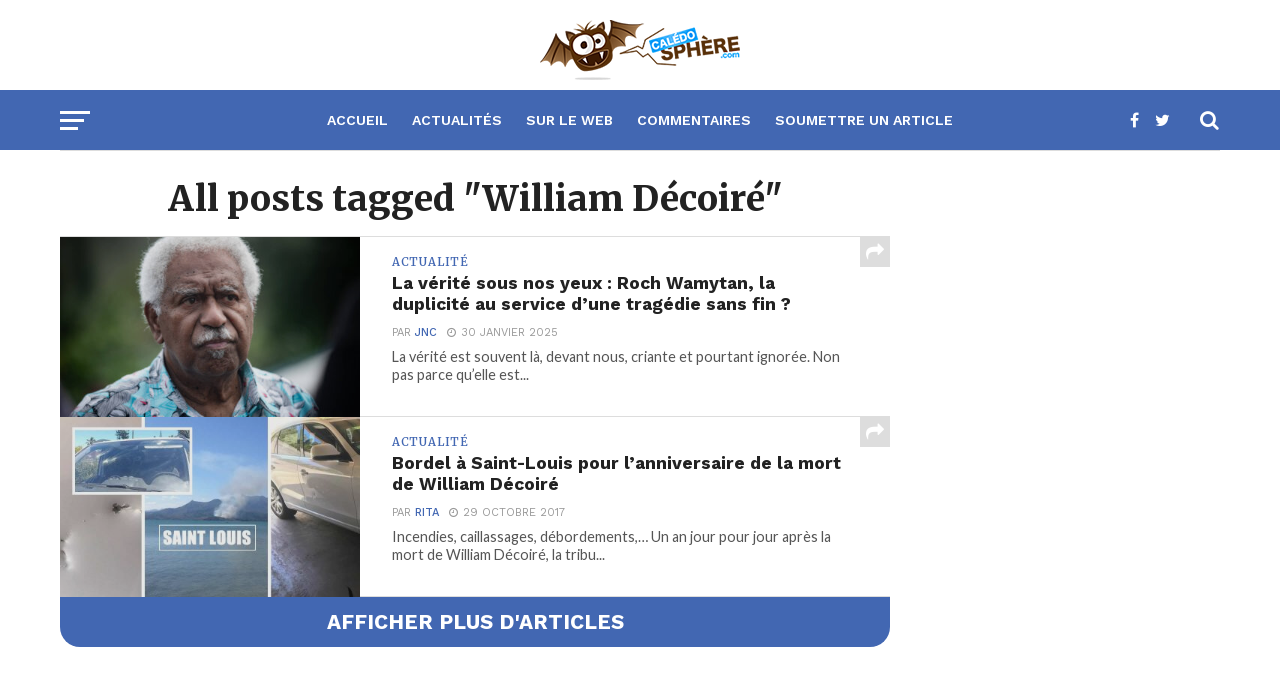

--- FILE ---
content_type: text/html; charset=UTF-8
request_url: https://caledosphere.com/tag/william-decoire/
body_size: 29952
content:
<!DOCTYPE html>
<html lang="fr-FR">
<head>
<meta charset="UTF-8" >
<meta name="viewport" id="viewport" content="width=device-width, initial-scale=1.0, maximum-scale=1.0, minimum-scale=1.0, user-scalable=no" />
<link rel="pingback" href="https://caledosphere.com/xmlrpc.php" />
<meta property="og:image" content="https://caledosphere.com/wp-content/uploads/2025/01/Z5A6ZELP3VE5HFNSZ6E4UDHQJQ-1000x600.jpg" />
<meta name="twitter:image" content="https://caledosphere.com/wp-content/uploads/2025/01/Z5A6ZELP3VE5HFNSZ6E4UDHQJQ-1000x600.jpg" />
<meta property="og:description" content="1er Blog de Nouvelle-Calédonie" />



	<!-- This site is optimized with the Yoast SEO plugin v18.4.1 - https://yoast.com/wordpress/plugins/seo/ -->
	<title>William Décoiré Archives - Calédosphère</title>
	<meta name="robots" content="index, follow, max-snippet:-1, max-image-preview:large, max-video-preview:-1" />
	<link rel="canonical" href="https://caledosphere.com/tag/william-decoire/" />
	<meta property="og:locale" content="fr_FR" />
	<meta property="og:type" content="article" />
	<meta property="og:title" content="William Décoiré Archives - Calédosphère" />
	<meta property="og:url" content="https://caledosphere.com/tag/william-decoire/" />
	<meta property="og:site_name" content="Calédosphère" />
	<meta name="twitter:card" content="summary" />
	<script type="application/ld+json" class="yoast-schema-graph">{"@context":"https://schema.org","@graph":[{"@type":"WebSite","@id":"https://caledosphere.com/#website","url":"https://caledosphere.com/","name":"Calédosphère","description":"1er Blog de Nouvelle-Calédonie","potentialAction":[{"@type":"SearchAction","target":{"@type":"EntryPoint","urlTemplate":"https://caledosphere.com/?s={search_term_string}"},"query-input":"required name=search_term_string"}],"inLanguage":"fr-FR"},{"@type":"CollectionPage","@id":"https://caledosphere.com/tag/william-decoire/#webpage","url":"https://caledosphere.com/tag/william-decoire/","name":"William Décoiré Archives - Calédosphère","isPartOf":{"@id":"https://caledosphere.com/#website"},"breadcrumb":{"@id":"https://caledosphere.com/tag/william-decoire/#breadcrumb"},"inLanguage":"fr-FR","potentialAction":[{"@type":"ReadAction","target":["https://caledosphere.com/tag/william-decoire/"]}]},{"@type":"BreadcrumbList","@id":"https://caledosphere.com/tag/william-decoire/#breadcrumb","itemListElement":[{"@type":"ListItem","position":1,"name":"Accueil","item":"https://caledosphere.com/"},{"@type":"ListItem","position":2,"name":"William Décoiré"}]}]}</script>
	<!-- / Yoast SEO plugin. -->


<link rel='dns-prefetch' href='//fonts.googleapis.com' />
<link rel='dns-prefetch' href='//s.w.org' />
<link rel="alternate" type="application/rss+xml" title="Calédosphère &raquo; Flux" href="https://caledosphere.com/feed/" />
<link rel="alternate" type="application/rss+xml" title="Calédosphère &raquo; Flux des commentaires" href="https://caledosphere.com/comments/feed/" />
<link rel="alternate" type="application/rss+xml" title="Calédosphère &raquo; Flux de l’étiquette William Décoiré" href="https://caledosphere.com/tag/william-decoire/feed/" />
		<script type="text/javascript">
			window._wpemojiSettings = {"baseUrl":"https:\/\/s.w.org\/images\/core\/emoji\/13.0.1\/72x72\/","ext":".png","svgUrl":"https:\/\/s.w.org\/images\/core\/emoji\/13.0.1\/svg\/","svgExt":".svg","source":{"concatemoji":"https:\/\/caledosphere.com\/wp-includes\/js\/wp-emoji-release.min.js?ver=5.6.16"}};
			!function(e,a,t){var n,r,o,i=a.createElement("canvas"),p=i.getContext&&i.getContext("2d");function s(e,t){var a=String.fromCharCode;p.clearRect(0,0,i.width,i.height),p.fillText(a.apply(this,e),0,0);e=i.toDataURL();return p.clearRect(0,0,i.width,i.height),p.fillText(a.apply(this,t),0,0),e===i.toDataURL()}function c(e){var t=a.createElement("script");t.src=e,t.defer=t.type="text/javascript",a.getElementsByTagName("head")[0].appendChild(t)}for(o=Array("flag","emoji"),t.supports={everything:!0,everythingExceptFlag:!0},r=0;r<o.length;r++)t.supports[o[r]]=function(e){if(!p||!p.fillText)return!1;switch(p.textBaseline="top",p.font="600 32px Arial",e){case"flag":return s([127987,65039,8205,9895,65039],[127987,65039,8203,9895,65039])?!1:!s([55356,56826,55356,56819],[55356,56826,8203,55356,56819])&&!s([55356,57332,56128,56423,56128,56418,56128,56421,56128,56430,56128,56423,56128,56447],[55356,57332,8203,56128,56423,8203,56128,56418,8203,56128,56421,8203,56128,56430,8203,56128,56423,8203,56128,56447]);case"emoji":return!s([55357,56424,8205,55356,57212],[55357,56424,8203,55356,57212])}return!1}(o[r]),t.supports.everything=t.supports.everything&&t.supports[o[r]],"flag"!==o[r]&&(t.supports.everythingExceptFlag=t.supports.everythingExceptFlag&&t.supports[o[r]]);t.supports.everythingExceptFlag=t.supports.everythingExceptFlag&&!t.supports.flag,t.DOMReady=!1,t.readyCallback=function(){t.DOMReady=!0},t.supports.everything||(n=function(){t.readyCallback()},a.addEventListener?(a.addEventListener("DOMContentLoaded",n,!1),e.addEventListener("load",n,!1)):(e.attachEvent("onload",n),a.attachEvent("onreadystatechange",function(){"complete"===a.readyState&&t.readyCallback()})),(n=t.source||{}).concatemoji?c(n.concatemoji):n.wpemoji&&n.twemoji&&(c(n.twemoji),c(n.wpemoji)))}(window,document,window._wpemojiSettings);
		</script>
		<style type="text/css">
img.wp-smiley,
img.emoji {
	display: inline !important;
	border: none !important;
	box-shadow: none !important;
	height: 1em !important;
	width: 1em !important;
	margin: 0 .07em !important;
	vertical-align: -0.1em !important;
	background: none !important;
	padding: 0 !important;
}
</style>
	<link rel='stylesheet' id='validate-engine-css-css'  href='https://caledosphere.com/wp-content/plugins/wysija-newsletters/css/validationEngine.jquery.css?ver=2.22' type='text/css' media='all' />
<link rel='stylesheet' id='embedpress-plyr-css-css'  href='https://caledosphere.com/wp-content/plugins/embedpress/assets/css/plyr.css?ver=1760654638' type='text/css' media='all' />
<link rel='stylesheet' id='embedpress-carousel-vendor-css-css'  href='https://caledosphere.com/wp-content/plugins/embedpress/assets/css/carousel.min.css?ver=1760654638' type='text/css' media='all' />
<link rel='stylesheet' id='embedpress-glider-css-css'  href='https://caledosphere.com/wp-content/plugins/embedpress/assets/css/glider.min.css?ver=1760654638' type='text/css' media='all' />
<link rel='stylesheet' id='embedpress-css-css'  href='https://caledosphere.com/wp-content/plugins/embedpress/assets/css/embedpress.css?ver=1760654638' type='text/css' media='all' />
<link rel='stylesheet' id='embedpress-meetup-events-css'  href='https://caledosphere.com/wp-content/plugins/embedpress/assets/css/meetup-events.css?ver=1760654638' type='text/css' media='all' />
<link rel='stylesheet' id='embedpress-blocks-style-css'  href='https://caledosphere.com/wp-content/plugins/embedpress/assets/css/blocks.build.css?ver=1760654638' type='text/css' media='all' />
<link rel='stylesheet' id='wp-block-library-css'  href='https://caledosphere.com/wp-includes/css/dist/block-library/style.min.css?ver=5.6.16' type='text/css' media='all' />
<link rel='stylesheet' id='cwp-style-css'  href='https://caledosphere.com/wp-content/plugins/comments-widget-plus/assets/css/cwp.css?ver=5.6.16' type='text/css' media='all' />
<link rel='stylesheet' id='contact-form-7-css'  href='https://caledosphere.com/wp-content/plugins/contact-form-7/includes/css/styles.css?ver=5.4.2' type='text/css' media='all' />
<link rel='stylesheet' id='wpos-slick-style-css'  href='https://caledosphere.com/wp-content/plugins/wp-responsive-recent-post-slider/assets/css/slick.css?ver=2.6' type='text/css' media='all' />
<link rel='stylesheet' id='wppsac-public-style-css'  href='https://caledosphere.com/wp-content/plugins/wp-responsive-recent-post-slider/assets/css/recent-post-style.css?ver=2.6' type='text/css' media='all' />
<link rel='stylesheet' id='mashresp-styles-css'  href='https://caledosphere.com/wp-content/plugins/mashshare-responsive/assets/css/mashresp.min.css?ver=2.0.7' type='text/css' media='all' />
<style id='mashresp-styles-inline-css' type='text/css'>

        @media only screen and (max-width: 568px){
            .mashsb-buttons a {
                width: 41px;
            }
        }
        @media only screen and (max-width: 568px){
            [class^="mashicon-"] .text, [class*=" mashicon-"] .text {
                display: none;
            }
        }
</style>
<link rel='stylesheet' id='mvp-custom-style-css'  href='https://caledosphere.com/wp-content/themes/caledo_05_2017/style.css?ver=5.6.16' type='text/css' media='all' />
<style id='mvp-custom-style-inline-css' type='text/css'>


#mvp-wallpaper {
	background: url() no-repeat 50% 0;
	}

a,
a:visited,
.post-info-name a,
.woocommerce .woocommerce-breadcrumb a {
	color: #4267b2;
	}

a:hover,
nav.mvp-fly-nav-menu ul li a:hover,
.mvp-feat1-story-text h2:hover,
.mvp-feat2-sub-text h2:hover,
.mvp-feat3-text h2:hover,
.mvp-main-blog-text h2:hover,
.mvp-trend-widget-text h2:hover,
.mvp-related-text a:hover,
ul.mvp-post-soc-list li.mvp-post-soc-comm:hover,
span.mvp-author-box-soc:hover,
.woocommerce .woocommerce-breadcrumb a:hover,
h3.mvp-authors-list-head a:hover,
.mvp-authors-widget-wrap span.mvp-main-blog-cat:hover,
.mvp-wide-widget-text h2:hover,
.mvp-side-widget a:hover,
.mvp-blog-col-text h2:hover,
#mvp-nav-menu ul li ul.mvp-mega-list li a:hover {
	color: #999999 !important;
	}

.mvp-fly-top:hover,
span.mvp-feat1-main-cat,
span.mvp-feat2-sub-cat,
span.mvp-feat3-cat,
span.mvp-blog-col-cat,
span.mvp-feat2-main-cat,
.mvp-trend-widget-img:after,
.mvp-feat-vid-but,
.mvp-feat-gal-but,
span.mvp-post-cat,
.mvp-prev-next-text a,
.mvp-prev-next-text a:visited,
.mvp-prev-next-text a:hover,
#mvp-comments-button a,
#mvp-comments-button span.mvp-comment-but-text,
a.mvp-inf-more-but:hover,
.mvp-side-widget .mvp-tag-cloud a:hover,
span.mvp-ad-rel-but {
	background: #4267b2;
	}

.mvp-fly-top:hover {
	border: 1px solid #4267b2;
	}

h4.mvp-post-header {
	border-top: 1px solid #4267b2;
	}

.woocommerce .widget_price_filter .ui-slider .ui-slider-range,
.woocommerce .widget_price_filter .ui-slider .ui-slider-handle,
.woocommerce span.onsale,
.woocommerce #respond input#submit.alt,
.woocommerce a.button.alt,
.woocommerce button.button.alt,
.woocommerce input.button.alt,
.woocommerce #respond input#submit.alt:hover,
.woocommerce a.button.alt:hover,
.woocommerce button.button.alt:hover,
.woocommerce input.button.alt:hover {
	background-color: #4267b2;
	}

nav.mvp-fly-nav-menu ul li.menu-item-has-children:after,
span.mvp-blog-cat,
span.mvp-main-blog-cat,
h4.mvp-side-widget-head,
h4.mvp-post-bot-head,
#mvp-comments-button span.mvp-comment-but-text,
span.mvp-post-header,
.woocommerce .star-rating span:before,
span.mvp-related-head {
	color: #4267b2;
	}

#mvp-nav-wrap,
.mvp-main-nav-cont {
	background: #4267b2;
	}

#mvp-nav-menu ul li a,
span.mvp-nav-search-but,
span.mvp-nav-soc-but {
	color: #ffffff;
	}

.mvp-fly-but-wrap span,
.mvp-search-but-wrap span {
	background: #ffffff;
	}

#mvp-nav-menu ul li.menu-item-has-children ul.sub-menu li a:after,
#mvp-nav-menu ul li.menu-item-has-children ul.sub-menu li ul.sub-menu li a:after,
#mvp-nav-menu ul li.menu-item-has-children ul.sub-menu li ul.sub-menu li ul.sub-menu li a:after,
#mvp-nav-menu ul li.menu-item-has-children ul.mvp-mega-list li a:after,
#mvp-nav-menu ul li.menu-item-has-children a:after {
	border-color: #ffffff transparent transparent transparent;
	}

#mvp-nav-menu ul li:hover a,
span.mvp-nav-search-but:hover,
span.mvp-nav-soc-but:hover {
	color: #333333 !important;
	}

#mvp-nav-menu ul li.menu-item-has-children:hover a:after {
	border-color: #333333 transparent transparent transparent !important;
	}

.mvp-feat1-story-text h2,
.mvp-feat2-sub-text h2,
.mvp-feat1-trend-text h2,
.mvp-feat3-text h2,
.mvp-blog-col-text h2,
.mvp-main-blog-text h2,
.mvp-trend-widget-text h2,
.mvp-wide-widget-text h2,
.mvp-related-text a {
	color: #222222;
	}

#mvp-content-main,
.rwp-summary,
.rwp-u-review__comment {
	font-family: 'Merriweather', serif;
	}

#mvp-nav-menu ul li a,
nav.mvp-fly-nav-menu ul li a,
#mvp-foot-nav ul.menu li a {
	font-family: 'Work Sans', sans-serif;
	}

.mvp-feat2-main-title h2,
h1.mvp-post-title,
#mvp-nav-soc-title h4 {
	font-family: 'Work Sans', sans-serif;
	}

.mvp-feat1-story-text h2,
.mvp-feat2-sub-text h2,
.mvp-feat1-trend-text h2,
.mvp-feat3-text h2,
.mvp-blog-col-text h2,
.mvp-main-blog-text h2,
.mvp-trend-widget-text h2,
.mvp-wide-widget-text h2,
.mvp-related-text a,
.mvp-prev-next-text a,
.mvp-prev-next-text a:visited,
.mvp-prev-next-text a:hover,
#mvp-404 h1,
h1.mvp-author-top-head,
#mvp-nav-menu ul li ul.mvp-mega-list li a,
#mvp-content-main blockquote p,
#woo-content h1.page-title,
.woocommerce div.product .product_title,
.woocommerce ul.products li.product h3,
.mvp-authors-list-posts a,
.mvp-side-widget a {
	font-family: 'Work Sans', sans-serif;
	}

span.mvp-feat1-main-cat,
span.mvp-feat2-sub-cat,
span.mvp-blog-col-cat,
span.mvp-blog-cat,
h4.mvp-main-blog-head,
h1.mvp-main-blog-head,
span.mvp-main-blog-cat,
h4.mvp-side-widget-head,
span.mvp-post-cat,
h4.mvp-post-bot-head,
span.mvp-post-header,
h1.mvp-arch-head,
h4.mvp-arch-head,
.woocommerce ul.product_list_widget span.product-title,
.woocommerce ul.product_list_widget li a,
.woocommerce #reviews #comments ol.commentlist li .comment-text p.meta,
.woocommerce .related h2,
.woocommerce div.product .woocommerce-tabs .panel h2,
.woocommerce div.product .product_title,
#mvp-content-main h1,
#mvp-content-main h2,
#mvp-content-main h3,
#mvp-content-main h4,
#mvp-content-main h5,
#mvp-content-main h6,
#woo-content h1.page-title,
.woocommerce .woocommerce-breadcrumb,
h3.mvp-authors-list-head a,
span.mvp-authors-list-post-head {
	font-family: 'Merriweather', sans-serif;
	}

		

	.mvp-ad-rel-out,
	.mvp-ad-rel-in {
		margin-left: 0;
		}
		

.mvp-nav-left-out {
	margin-left: -98px;
	}

.mvp-fixed .mvp-nav-left-out {
	margin-left: -320px;
	}

.mvp-nav-left-in {
	margin-left: 98px;
	}

.mvp-fixed .mvp-nav-left-in {
	margin-left: 320px;
	}

#mvp-logo-nav {
	display: none;
	}

.mvp-fixed #mvp-logo-nav {
	display: block;
	}

#mvp-nav-menu ul ul,
.mvp-fixed #mvp-nav-menu ul {
	text-align: left;
	}

#mvp-nav-menu ul li a,
#mvp-nav-menu ul li.menu-item-has-children a {
	padding-bottom: 26px;
	}

#mvp-nav-main {
	text-align: center;
	}

.mvp-fixed #mvp-nav-main {
	text-align: left;
	}

#mvp-nav-menu {
	display: inline-block;
	}

.mvp-fixed #mvp-nav-menu {
	display: block;
	}
		

	#mvp-post-content-mid {
		margin-top: -150px;
		}
		

	.mvp-nav-links {
		display: none;
		}
		

 	img[src*="facebook"].avatar.avatar-48.photo {
    border: 3px solid #3b5998 !important;
    padding: 0px !important;
    z-index: 1;
}

aside.mashsb-container.mashsb-main {
background: #f1f1f1;
    padding-left: 6px;
    margin-bottom: 15px;
}

.mashsb-sharetext {
    color: #4267b2!important;
}

.mashsb-count {
    font-size: 30px;
}
		
</style>
<link rel='stylesheet' id='mvp-reset-css'  href='https://caledosphere.com/wp-content/themes/caledo_05_2017/css/reset.css?ver=5.6.16' type='text/css' media='all' />
<link rel='stylesheet' id='fontawesome-css'  href='https://caledosphere.com/wp-content/themes/caledo_05_2017/font-awesome/css/font-awesome.css?ver=5.6.16' type='text/css' media='all' />
<link rel='stylesheet' id='mvp-fonts-css'  href='//fonts.googleapis.com/css?family=Oswald%3A300%2C400%2C700%7CMerriweather%3A300%2C400%2C700%2C900%7CQuicksand%3A400%7CLato%3A300%2C400%2C700%7CPassion+One%3A400%2C700%7CWork+Sans%3A200%2C300%2C400%2C500%2C600%2C700%2C800%2C900%7CMontserrat%3A400%2C700%7COpen+Sans+Condensed%3A300%2C700%7COpen+Sans%3A400%2C700%2C800%7CWork+Sans%3A100%2C200%2C300%2C400%2C500%2C600%2C700%2C800%2C900%7CWork+Sans%3A100%2C200%2C300%2C400%2C500%2C600%2C700%2C800%2C900%7CMerriweather%3A100%2C200%2C300%2C400%2C400italic%2C500%2C600%2C700%2C700italic%2C800%2C900%7CMerriweather%3A100%2C200%2C300%2C400%2C400italic%2C500%2C600%2C700%2C700italic%2C800%2C900%7CWork+Sans%3A100%2C200%2C300%2C400%2C500%2C600%2C700%2C800%2C900%26subset%3Dlatin%2Clatin-ext%2Ccyrillic%2Ccyrillic-ext%2Cgreek-ext%2Cgreek%2Cvietnamese&#038;ver=1.0.0' type='text/css' media='all' />
<link rel='stylesheet' id='mvp-media-queries-css'  href='https://caledosphere.com/wp-content/themes/caledo_05_2017/css/media-queries.css?ver=5.6.16' type='text/css' media='all' />
<link rel='stylesheet' id='fancybox-css'  href='https://caledosphere.com/wp-content/plugins/easy-fancybox/fancybox/1.5.4/jquery.fancybox.min.css?ver=5.6.16' type='text/css' media='screen' />
<link rel='stylesheet' id='um_modal-css'  href='https://caledosphere.com/wp-content/plugins/ultimate-member/assets/css/um-modal.min.css?ver=2.9.2' type='text/css' media='all' />
<link rel='stylesheet' id='um_ui-css'  href='https://caledosphere.com/wp-content/plugins/ultimate-member/assets/libs/jquery-ui/jquery-ui.min.css?ver=1.13.2' type='text/css' media='all' />
<link rel='stylesheet' id='um_tipsy-css'  href='https://caledosphere.com/wp-content/plugins/ultimate-member/assets/libs/tipsy/tipsy.min.css?ver=1.0.0a' type='text/css' media='all' />
<link rel='stylesheet' id='um_raty-css'  href='https://caledosphere.com/wp-content/plugins/ultimate-member/assets/libs/raty/um-raty.min.css?ver=2.6.0' type='text/css' media='all' />
<link rel='stylesheet' id='select2-css'  href='https://caledosphere.com/wp-content/plugins/ultimate-member/assets/libs/select2/select2.min.css?ver=4.0.13' type='text/css' media='all' />
<link rel='stylesheet' id='um_fileupload-css'  href='https://caledosphere.com/wp-content/plugins/ultimate-member/assets/css/um-fileupload.min.css?ver=2.9.2' type='text/css' media='all' />
<link rel='stylesheet' id='um_confirm-css'  href='https://caledosphere.com/wp-content/plugins/ultimate-member/assets/libs/um-confirm/um-confirm.min.css?ver=1.0' type='text/css' media='all' />
<link rel='stylesheet' id='um_datetime-css'  href='https://caledosphere.com/wp-content/plugins/ultimate-member/assets/libs/pickadate/default.min.css?ver=3.6.2' type='text/css' media='all' />
<link rel='stylesheet' id='um_datetime_date-css'  href='https://caledosphere.com/wp-content/plugins/ultimate-member/assets/libs/pickadate/default.date.min.css?ver=3.6.2' type='text/css' media='all' />
<link rel='stylesheet' id='um_datetime_time-css'  href='https://caledosphere.com/wp-content/plugins/ultimate-member/assets/libs/pickadate/default.time.min.css?ver=3.6.2' type='text/css' media='all' />
<link rel='stylesheet' id='um_fonticons_ii-css'  href='https://caledosphere.com/wp-content/plugins/ultimate-member/assets/libs/legacy/fonticons/fonticons-ii.min.css?ver=2.9.2' type='text/css' media='all' />
<link rel='stylesheet' id='um_fonticons_fa-css'  href='https://caledosphere.com/wp-content/plugins/ultimate-member/assets/libs/legacy/fonticons/fonticons-fa.min.css?ver=2.9.2' type='text/css' media='all' />
<link rel='stylesheet' id='um_fontawesome-css'  href='https://caledosphere.com/wp-content/plugins/ultimate-member/assets/css/um-fontawesome.min.css?ver=6.5.2' type='text/css' media='all' />
<link rel='stylesheet' id='um_common-css'  href='https://caledosphere.com/wp-content/plugins/ultimate-member/assets/css/common.min.css?ver=2.9.2' type='text/css' media='all' />
<link rel='stylesheet' id='um_responsive-css'  href='https://caledosphere.com/wp-content/plugins/ultimate-member/assets/css/um-responsive.min.css?ver=2.9.2' type='text/css' media='all' />
<link rel='stylesheet' id='um_styles-css'  href='https://caledosphere.com/wp-content/plugins/ultimate-member/assets/css/um-styles.min.css?ver=2.9.2' type='text/css' media='all' />
<link rel='stylesheet' id='um_crop-css'  href='https://caledosphere.com/wp-content/plugins/ultimate-member/assets/libs/cropper/cropper.min.css?ver=1.6.1' type='text/css' media='all' />
<link rel='stylesheet' id='um_profile-css'  href='https://caledosphere.com/wp-content/plugins/ultimate-member/assets/css/um-profile.min.css?ver=2.9.2' type='text/css' media='all' />
<link rel='stylesheet' id='um_account-css'  href='https://caledosphere.com/wp-content/plugins/ultimate-member/assets/css/um-account.min.css?ver=2.9.2' type='text/css' media='all' />
<link rel='stylesheet' id='um_misc-css'  href='https://caledosphere.com/wp-content/plugins/ultimate-member/assets/css/um-misc.min.css?ver=2.9.2' type='text/css' media='all' />
<link rel='stylesheet' id='um_default_css-css'  href='https://caledosphere.com/wp-content/plugins/ultimate-member/assets/css/um-old-default.min.css?ver=2.9.2' type='text/css' media='all' />
<script type='text/javascript' src='https://caledosphere.com/wp-includes/js/jquery/jquery.min.js?ver=3.5.1' id='jquery-core-js'></script>
<script type='text/javascript' src='https://caledosphere.com/wp-includes/js/jquery/jquery-migrate.min.js?ver=3.3.2' id='jquery-migrate-js'></script>
<script type='text/javascript' src='https://caledosphere.com/wp-content/plugins/ultimate-member/assets/js/um-gdpr.min.js?ver=2.9.2' id='um-gdpr-js'></script>
<link rel="https://api.w.org/" href="https://caledosphere.com/wp-json/" /><link rel="alternate" type="application/json" href="https://caledosphere.com/wp-json/wp/v2/tags/1315" /><link rel="EditURI" type="application/rsd+xml" title="RSD" href="https://caledosphere.com/xmlrpc.php?rsd" />
<link rel="wlwmanifest" type="application/wlwmanifest+xml" href="https://caledosphere.com/wp-includes/wlwmanifest.xml" /> 
<meta name="generator" content="WordPress 5.6.16" />
		<style type="text/css">
			.um_request_name {
				display: none !important;
			}
		</style>
				<style type="text/css">.cwp-li {overflow: hidden;}.cwp-avatar {float: left;margin-top: .2em;margin-right: 1em;}.cwp-avatar.rounded .avatar{border-radius:50%;}.cwp-avatar.square .avatar{border-radius:0;}.cwp-comment-excerpt {display: block;color:#787878;}</style>
		      <meta name="onesignal" content="wordpress-plugin"/>
            <script>

      window.OneSignalDeferred = window.OneSignalDeferred || [];

      OneSignalDeferred.push(function(OneSignal) {
        var oneSignal_options = {};
        window._oneSignalInitOptions = oneSignal_options;

        oneSignal_options['serviceWorkerParam'] = { scope: '/' };
oneSignal_options['serviceWorkerPath'] = 'OneSignalSDKWorker.js.php';

        OneSignal.Notifications.setDefaultUrl("https://caledosphere.com");

        oneSignal_options['wordpress'] = true;
oneSignal_options['appId'] = 'ba66cb0e-bc94-4e93-88b7-1a7848494bab';
oneSignal_options['allowLocalhostAsSecureOrigin'] = true;
oneSignal_options['httpPermissionRequest'] = { };
oneSignal_options['httpPermissionRequest']['enable'] = true;
oneSignal_options['welcomeNotification'] = { };
oneSignal_options['welcomeNotification']['title'] = "Calédosphère";
oneSignal_options['welcomeNotification']['message'] = "Merci pour votre inscription aux notifications !";
oneSignal_options['welcomeNotification']['url'] = "https://caledosphere.com/";
oneSignal_options['path'] = "https://caledosphere.com/wp-content/plugins/onesignal-free-web-push-notifications/sdk_files/";
oneSignal_options['promptOptions'] = { };
oneSignal_options['promptOptions']['actionMessage'] = "souhaite afficher des notifications";
oneSignal_options['promptOptions']['acceptButtonText'] = "Continuer";
oneSignal_options['promptOptions']['cancelButtonText'] = "Non merci";
oneSignal_options['promptOptions']['siteName'] = "https://caledosphere.com";
oneSignal_options['notifyButton'] = { };
oneSignal_options['notifyButton']['enable'] = true;
oneSignal_options['notifyButton']['position'] = 'bottom-left';
oneSignal_options['notifyButton']['theme'] = 'default';
oneSignal_options['notifyButton']['size'] = 'medium';
oneSignal_options['notifyButton']['displayPredicate'] = function() {
              return !OneSignal.User.PushSubscription.optedIn;
            };
oneSignal_options['notifyButton']['showCredit'] = false;
oneSignal_options['notifyButton']['text'] = {};
oneSignal_options['notifyButton']['text']['tip.state.unsubscribed'] = 'S&#039;inscrire aux notifications';
oneSignal_options['notifyButton']['text']['tip.state.subscribed'] = 'Vous êtes inscrits aux notifications';
oneSignal_options['notifyButton']['text']['tip.state.blocked'] = 'Vous avez bloqué les notifications';
oneSignal_options['notifyButton']['text']['message.action.subscribed'] = 'Merci de votre inscription !';
oneSignal_options['notifyButton']['text']['message.action.resubscribed'] = 'Vous recevrez de nouveau les notifications';
oneSignal_options['notifyButton']['text']['message.action.unsubscribed'] = 'Vous ne recevrez plus de notifications';
oneSignal_options['notifyButton']['text']['dialog.main.title'] = 'Paramètre des notifications';
oneSignal_options['notifyButton']['text']['dialog.main.button.subscribe'] = 'S&#039;inscrire';
oneSignal_options['notifyButton']['text']['dialog.main.button.unsubscribe'] = 'Se désinscrire';
oneSignal_options['notifyButton']['text']['dialog.blocked.title'] = 'Débloqué les notifications';
oneSignal_options['notifyButton']['text']['dialog.blocked.message'] = 'Suivez les instructions pour recevoir les notifications';
              OneSignal.init(window._oneSignalInitOptions);
              OneSignal.Slidedown.promptPush()      });

      function documentInitOneSignal() {
        var oneSignal_elements = document.getElementsByClassName("OneSignal-prompt");

        var oneSignalLinkClickHandler = function(event) { OneSignal.Notifications.requestPermission(); event.preventDefault(); };        for(var i = 0; i < oneSignal_elements.length; i++)
          oneSignal_elements[i].addEventListener('click', oneSignalLinkClickHandler, false);
      }

      if (document.readyState === 'complete') {
           documentInitOneSignal();
      }
      else {
           window.addEventListener("load", function(event){
               documentInitOneSignal();
          });
      }
    </script>
<link rel="icon" href="https://caledosphere.com/wp-content/uploads/2022/07/faviconV2.png" sizes="32x32" />
<link rel="icon" href="https://caledosphere.com/wp-content/uploads/2022/07/faviconV2.png" sizes="192x192" />
<link rel="apple-touch-icon" href="https://caledosphere.com/wp-content/uploads/2022/07/faviconV2.png" />
<meta name="msapplication-TileImage" content="https://caledosphere.com/wp-content/uploads/2022/07/faviconV2.png" />
		<style type="text/css" id="wp-custom-css">
			.uml-header-info {
    background: #FFC107;
    padding: 10px;
    width: 125px;
}

.umlw-profile-nav {
    background: #4267b2;
	padding: 10px;
}

.umlw-profile-nav a {
    color: white !important;
}


img.gravatar.avatar.avatar-96.um-avatar.um-avatar-uploaded {
    border: 1px solid #dadada;
}

.cwp-li {
    overflow: initial !important;
    margin-bottom: 18px;
}

span.comment-author-link.cwp-author-link {
    color: #4267b2;
    font-weight: 700;
}		</style>
		</head>
<body data-rsssl=1 class="archive tag tag-william-decoire tag-1315">
	<div id="mvp-fly-wrap">
	<div id="mvp-fly-menu-top" class="left relative">
		<div class="mvp-fly-top-out left relative">
			<div class="mvp-fly-top-in">
				<div id="mvp-fly-logo" class="left relative">
											<a href="https://caledosphere.com/"><img src="https://caledosphere.com/wp-content/uploads/2021/02/LOGO-caledosphere-horiz-copie1-1.png" alt="Calédosphère" data-rjs="2" /></a>
									</div><!--mvp-fly-logo-->
			</div><!--mvp-fly-top-in-->
			<div class="mvp-fly-but-wrap mvp-fly-but-menu mvp-fly-but-click">
				<span></span>
				<span></span>
				<span></span>
				<span></span>
			</div><!--mvp-fly-but-wrap-->
		</div><!--mvp-fly-top-out-->
	</div><!--mvp-fly-menu-top-->
	<div id="mvp-fly-menu-wrap">
		<nav class="mvp-fly-nav-menu left relative">
			<div class="menu-principal-container"><ul id="menu-principal" class="menu"><li id="menu-item-75826" class="menu-item menu-item-type-custom menu-item-object-custom menu-item-home menu-item-75826"><a href="https://caledosphere.com/">Accueil</a></li>
<li id="menu-item-65465" class="menu-item menu-item-type-taxonomy menu-item-object-category menu-item-65465"><a href="https://caledosphere.com/category/actualites/">Actualités</a></li>
<li id="menu-item-65466" class="menu-item menu-item-type-taxonomy menu-item-object-category menu-item-65466"><a href="https://caledosphere.com/category/vu-sur-le-web/">Sur le Web</a></li>
<li id="menu-item-71644" class="menu-item menu-item-type-post_type menu-item-object-page menu-item-71644"><a href="https://caledosphere.com/flux-des-commentaires/">Commentaires</a></li>
<li id="menu-item-71646" class="menu-item menu-item-type-post_type menu-item-object-page menu-item-71646"><a href="https://caledosphere.com/soumettre-un-article-a-la-redaction/">Soumettre un article</a></li>
</ul></div>		</nav>
	</div><!--mvp-fly-menu-wrap-->
	<div id="mvp-fly-soc-wrap">
		<span class="mvp-fly-soc-head">Connect with us</span>
		<ul class="mvp-fly-soc-list left relative">
							<li><a href="https://www.facebook.com/caledosphereofficiel/" target="_blank" class="fa fa-facebook-official fa-2"></a></li>
										<li><a href="https://twitter.com/caledosphere" target="_blank" class="fa fa-twitter fa-2"></a></li>
																<li><a href="https://plus.google.com/114105507649061526599" target="_blank" class="fa fa-google-plus fa-2"></a></li>
														</ul>
	</div><!--mvp-fly-soc-wrap-->
</div><!--mvp-fly-wrap-->		<div id="mvp-site" class="left relative">
		<header id="mvp-head-wrap" class="left relative">
			<div id="mvp-head-top" class="left relative">
													<div id="mvp-logo-wide" class="left relative">
						<div class="mvp-main-out relative">
							<div class="mvp-main-in">
																	<a itemprop="url" href="https://caledosphere.com/"><img itemprop="logo" src="https://caledosphere.com/wp-content/uploads/2021/02/LOGO-caledosphere-horiz-copie1.png" alt="Calédosphère" data-rjs="2" /></a>
																									<h2 class="mvp-logo-title">Calédosphère</h2>
															</div><!--mvp-main-in-->
						</div><!--mvp-main-out-->
					</div><!--mvp-logo-wide-->
								<div id="mvp-search-wrap">
					<div id="mvp-search-box">
						<form method="get" id="searchform" action="https://caledosphere.com/">
	<input type="text" name="s" id="s" value="Rechercher" onfocus='if (this.value == "Rechercher") { this.value = ""; }' onblur='if (this.value == "") { this.value = "Rechercher"; }' />
	<input type="hidden" id="searchsubmit" value="Search" />
</form>					</div><!--mvp-search-box-->
					<div class="mvp-search-but-wrap mvp-search-click">
						<span></span>
						<span></span>
					</div><!--mvp-search-but-wrap-->
				</div><!--mvp-search-wrap-->
			</div><!--mvp-head-top-->
			<div id="mvp-nav-wrap" class="left relative">
				<div class="mvp-main-boxed-wrap">
					<div class="mvp-main-out relative">
						<div class="mvp-main-in">
							<div class="mvp-main-nav-cont left relative">
				<div class="mvp-nav-left-out">
					<div class="mvp-fly-but-wrap mvp-fly-but-click left relative">
						<span></span>
						<span></span>
						<span></span>
						<span></span>
					</div><!--mvp-fly-but-wrap-->
					<div id="mvp-logo-nav" class="left relative" itemscope itemtype="http://schema.org/Organization">
													<a itemprop="url" href="https://caledosphere.com/"><img itemprop="logo" src="https://caledosphere.com/wp-content/uploads/2021/02/LOGO-caledosphere-horiz-copie1-1.png" alt="Calédosphère" data-rjs="2" /></a>
																			<h2 class="mvp-logo-title">Calédosphère</h2>
											</div><!--mvp-logo-nav-->
					<div class="mvp-nav-left-in">
						<div id="mvp-nav-right-wrap" class="left">
							<div class="mvp-nav-right-out">
								<div class="mvp-nav-right-in">
									<div id="mvp-nav-main" class="left">
										<nav id="mvp-nav-menu">
											<div class="menu-principal-container"><ul id="menu-principal-1" class="menu"><li class="menu-item menu-item-type-custom menu-item-object-custom menu-item-home menu-item-75826"><a href="https://caledosphere.com/">Accueil</a></li>
<li class="menu-item menu-item-type-taxonomy menu-item-object-category menu-item-65465"><a href="https://caledosphere.com/category/actualites/">Actualités</a></li>
<li class="menu-item menu-item-type-taxonomy menu-item-object-category menu-item-65466"><a href="https://caledosphere.com/category/vu-sur-le-web/">Sur le Web</a></li>
<li class="menu-item menu-item-type-post_type menu-item-object-page menu-item-71644"><a href="https://caledosphere.com/flux-des-commentaires/">Commentaires</a></li>
<li class="menu-item menu-item-type-post_type menu-item-object-page menu-item-71646"><a href="https://caledosphere.com/soumettre-un-article-a-la-redaction/">Soumettre un article</a></li>
</ul></div>										</nav><!--mvp-nav-menu-->
									</div><!--mvp-nav-main-->
								</div><!--mvp-nav-right-in-->
								<div id="mvp-nav-right" class="relative">
									<div id="mvp-nav-soc" class="left relative">
																					<a href="https://www.facebook.com/caledosphereofficiel/" target="_blank"><span class="mvp-nav-soc-but fa fa-facebook fa-2"></span></a>
																															<a href="https://twitter.com/caledosphere" target="_blank"><span class="mvp-nav-soc-but fa fa-twitter fa-2"></span></a>
																			</div><!--mvp-nav-soc-->
									<span class="mvp-nav-search-but fa fa-search fa-2 mvp-search-click"></span>

								</div><!--mvp-nav-right-->
							</div><!--mvp-nav-right-out-->
						</div><!--mvp-nav-right-wrap-->
					</div><!--mvp-nav-left-in-->
				</div><!--mvp-nav-left-out-->
							</div><!--mvp-main-nav-cont-->
						</div><!--mvp-main-in-->
					</div><!--mvp-main-out-->
				</div><!--mvp-main-boxed-wrap-->
			</div><!--mvp-nav-wrap-->
					</header><!--mvp-head-wrap-->
		<div id="mvp-main-wrap" class="left relative">
			<div class="mvp-main-boxed-wrap">
				<div class="mvp-main-out relative">
					<div class="mvp-main-in">
						<div id="mvp-main-content-wrap" class="left relative"><div id="mvp-content-body-wrap" class="left relative">
	<div class="mvp-content-side-out relative">
		<div class="mvp-content-side-in">
			<div id="mvp-home-body" class="left relative">
				<h1 class="mvp-arch-head left">All posts tagged "William Décoiré"</h1>								<section class="mvp-main-blog-wrap left relative">
					<ul class="mvp-main-blog-story left relative infinite-content">
														<li class="infinite-post">
																	<div class="mvp-main-blog-out relative">
										<a href="https://caledosphere.com/2025/01/30/la-verite-sous-nos-yeux-roch-wamytan-la-duplicite-au-service-dune-tragedie-sans-fin/" rel="bookmark">
										<div class="mvp-main-blog-img left relative">
											<img width="400" height="240" src="https://caledosphere.com/wp-content/uploads/2025/01/Z5A6ZELP3VE5HFNSZ6E4UDHQJQ-400x240.jpg" class="mvp-reg-img wp-post-image" alt="" loading="lazy" srcset="https://caledosphere.com/wp-content/uploads/2025/01/Z5A6ZELP3VE5HFNSZ6E4UDHQJQ-400x240.jpg 400w, https://caledosphere.com/wp-content/uploads/2025/01/Z5A6ZELP3VE5HFNSZ6E4UDHQJQ-1000x600.jpg 1000w" sizes="(max-width: 400px) 100vw, 400px" />											<img width="100" height="100" src="https://caledosphere.com/wp-content/uploads/2025/01/Z5A6ZELP3VE5HFNSZ6E4UDHQJQ-100x100.jpg" class="mvp-mob-img wp-post-image" alt="" loading="lazy" />																					</div><!--mvp-main-blog-img-->
										</a>
										<div class="mvp-main-blog-in">
											<div class="mvp-main-blog-text left relative">
												<h3 class="mvp-main-blog-cat left"><span class="mvp-main-blog-cat left">Actualité</span></h3>
												<a href="https://caledosphere.com/2025/01/30/la-verite-sous-nos-yeux-roch-wamytan-la-duplicite-au-service-dune-tragedie-sans-fin/" rel="bookmark"><h2>La vérité sous nos yeux : Roch Wamytan, la duplicité au service d’une tragédie sans fin ?</h2></a>
												<div class="mvp-feat1-info">
													<span class="mvp-blog-author">Par <a href="https://caledosphere.com/author/jnc/" title="Articles par JNC" rel="author">JNC</a></span><span class="mvp-blog-date"><i class="fa fa-clock-o"></i><span class="mvp-blog-time">30 janvier 2025</span></span>
												</div><!--mvp-feat1-info-->
												<p>La vérité est souvent là, devant nous, criante et pourtant ignorée. Non pas parce qu’elle est...</p>
												<div class="mvp-story-share-wrap">
													<span class="mvp-story-share-but fa fa-share fa-2"></span>
													<div class="mvp-story-share-cont">
														<a href="#" onclick="window.open('http://www.facebook.com/sharer.php?u=https://caledosphere.com/2025/01/30/la-verite-sous-nos-yeux-roch-wamytan-la-duplicite-au-service-dune-tragedie-sans-fin/&t=La vérité sous nos yeux : Roch Wamytan, la duplicité au service d’une tragédie sans fin ?', 'facebookShare', 'width=626,height=436'); return false;" title="Share on Facebook"><span class="mvp-story-share-fb fa fa-facebook fa-2"></span></a>
														<a href="#" onclick="window.open('http://twitter.com/share?text=La vérité sous nos yeux : Roch Wamytan, la duplicité au service d’une tragédie sans fin ? -&url=https://caledosphere.com/2025/01/30/la-verite-sous-nos-yeux-roch-wamytan-la-duplicite-au-service-dune-tragedie-sans-fin/', 'twitterShare', 'width=626,height=436'); return false;" title="Tweet This Post"><span class="mvp-story-share-twit fa fa-twitter fa-2"></span></a>
														<a href="#" onclick="window.open('http://pinterest.com/pin/create/button/?url=https://caledosphere.com/2025/01/30/la-verite-sous-nos-yeux-roch-wamytan-la-duplicite-au-service-dune-tragedie-sans-fin/&amp;media=https://caledosphere.com/wp-content/uploads/2025/01/Z5A6ZELP3VE5HFNSZ6E4UDHQJQ.jpg&amp;description=La vérité sous nos yeux : Roch Wamytan, la duplicité au service d’une tragédie sans fin ?', 'pinterestShare', 'width=750,height=350'); return false;" title="Pin This Post"><span class="mvp-story-share-pin fa fa-pinterest-p fa-2"></span></a>
													</div><!--mvp-story-share-cont-->
												</div><!--mvp-story-share-wrap-->
											</div><!--mvp-main-blog-text-->
										</div><!--mvp-main-blog-in-->
									</div><!--mvp-main-blog-out-->
															</li>
														<li class="infinite-post">
																	<div class="mvp-main-blog-out relative">
										<a href="https://caledosphere.com/2017/10/29/bordel-a-saint-louis-lanniversaire-de-mort-de-william-decoire/" rel="bookmark">
										<div class="mvp-main-blog-img left relative">
											<img width="400" height="240" src="https://caledosphere.com/wp-content/uploads/2017/10/saint-louis-400x240.jpg" class="mvp-reg-img wp-post-image" alt="" loading="lazy" srcset="https://caledosphere.com/wp-content/uploads/2017/10/saint-louis-400x240.jpg 400w, https://caledosphere.com/wp-content/uploads/2017/10/saint-louis-1000x600.jpg 1000w" sizes="(max-width: 400px) 100vw, 400px" />											<img width="100" height="100" src="https://caledosphere.com/wp-content/uploads/2017/10/saint-louis-100x100.jpg" class="mvp-mob-img wp-post-image" alt="" loading="lazy" />																					</div><!--mvp-main-blog-img-->
										</a>
										<div class="mvp-main-blog-in">
											<div class="mvp-main-blog-text left relative">
												<h3 class="mvp-main-blog-cat left"><span class="mvp-main-blog-cat left">Actualité</span></h3>
												<a href="https://caledosphere.com/2017/10/29/bordel-a-saint-louis-lanniversaire-de-mort-de-william-decoire/" rel="bookmark"><h2>Bordel à Saint-Louis pour l’anniversaire de la mort de William Décoiré</h2></a>
												<div class="mvp-feat1-info">
													<span class="mvp-blog-author">Par <a href="https://caledosphere.com/author/rita/" title="Articles par Rita" rel="author">Rita</a></span><span class="mvp-blog-date"><i class="fa fa-clock-o"></i><span class="mvp-blog-time">29 octobre 2017</span></span>
												</div><!--mvp-feat1-info-->
												<p>Incendies, caillassages, débordements,… Un an jour pour jour après la mort de William Décoiré, la tribu...</p>
												<div class="mvp-story-share-wrap">
													<span class="mvp-story-share-but fa fa-share fa-2"></span>
													<div class="mvp-story-share-cont">
														<a href="#" onclick="window.open('http://www.facebook.com/sharer.php?u=https://caledosphere.com/2017/10/29/bordel-a-saint-louis-lanniversaire-de-mort-de-william-decoire/&t=Bordel à Saint-Louis pour l’anniversaire de la mort de William Décoiré', 'facebookShare', 'width=626,height=436'); return false;" title="Share on Facebook"><span class="mvp-story-share-fb fa fa-facebook fa-2"></span></a>
														<a href="#" onclick="window.open('http://twitter.com/share?text=Bordel à Saint-Louis pour l’anniversaire de la mort de William Décoiré -&url=https://caledosphere.com/2017/10/29/bordel-a-saint-louis-lanniversaire-de-mort-de-william-decoire/', 'twitterShare', 'width=626,height=436'); return false;" title="Tweet This Post"><span class="mvp-story-share-twit fa fa-twitter fa-2"></span></a>
														<a href="#" onclick="window.open('http://pinterest.com/pin/create/button/?url=https://caledosphere.com/2017/10/29/bordel-a-saint-louis-lanniversaire-de-mort-de-william-decoire/&amp;media=https://caledosphere.com/wp-content/uploads/2017/10/saint-louis.jpg&amp;description=Bordel à Saint-Louis pour l’anniversaire de la mort de William Décoiré', 'pinterestShare', 'width=750,height=350'); return false;" title="Pin This Post"><span class="mvp-story-share-pin fa fa-pinterest-p fa-2"></span></a>
													</div><!--mvp-story-share-cont-->
												</div><!--mvp-story-share-wrap-->
											</div><!--mvp-main-blog-text-->
										</div><!--mvp-main-blog-in-->
									</div><!--mvp-main-blog-out-->
															</li>
												</ul><!--mvp-main-blog-story-->
											<a href="#" class="mvp-inf-more-but">Afficher plus d&#039;articles</a>
										<div class="mvp-nav-links">
											</div><!--mvp-nav-links-->
				</section><!--mvp-main-blog-wrap-->
							</div><!--mvp-home-body-->
		</div><!--mvp-content-side-in-->
		<div id="mvp-side-wrap" class="relative theiaStickySidebar">
				</div><!--mvp-side-wrap-->	</div><!--mvp-content-side-out-->
</div><!--mvp-content-body-wrap-->
											</div><!--mvp-main-content-wrap-->
				</div><!--mvp-main-in-->
			</div><!--mvp-main-out-->
		</div><!--mvp-main-boxed-wrap-->
	</div><!--mvp-main-wrap-->
	<footer id="mvp-foot-wrap" class="left relative">
		<div id="mvp-foot-top-wrap" class="left relative">
			<div class="mvp-main-out relative">
				<div class="mvp-main-in">
					<div class="mvp-foot-in-wrap left relative">
						<ul class="mvp-foot-soc-list left relative">
															<li><a href="https://www.facebook.com/caledosphereofficiel/" target="_blank" class="fa fa-facebook-official fa-2"></a></li>
																						<li><a href="https://twitter.com/caledosphere" target="_blank" class="fa fa-twitter fa-2"></a></li>
																																				<li><a href="https://plus.google.com/114105507649061526599" target="_blank" class="fa fa-google-plus fa-2"></a></li>
																																		</ul>
						<div id="mvp-foot-nav" class="left relative">
							<div class="menu-footer-menu-container"><ul id="menu-footer-menu" class="menu"><li id="menu-item-72186" class="menu-item menu-item-type-post_type menu-item-object-page current_page_parent menu-item-72186"><a href="https://caledosphere.com/flux-des-articles/">Flux des articles</a></li>
<li id="menu-item-72197" class="menu-item menu-item-type-post_type menu-item-object-page menu-item-72197"><a href="https://caledosphere.com/flux-des-commentaires/">Flux des commentaires</a></li>
<li id="menu-item-72195" class="menu-item menu-item-type-taxonomy menu-item-object-category menu-item-72195"><a href="https://caledosphere.com/category/vu-sur-le-web/">Vu sur le Web</a></li>
</ul></div>						</div><!--mvp-foot-nav-->
					</div><!--mvp-foot-in-wrap-->
				</div><!--mvp-main-in-->
			</div><!--mvp-main-out-->
		</div><!--mvp-foot-top-wrap-->
		<div id="mvp-foot-bot-wrap" class="left relative">
			<div class="mvp-main-out relative">
				<div class="mvp-main-in">
					<div class="mvp-foot-in-wrap left relative">
						<div id="mvp-foot-copy" class="left relative">
							<p>Copyright © 2017 Calédosphère - <a href="https://caledosphere.com/terms-of-service/">Terms of service</a></p>
						</div><!--mvp-foot-copy-->
					</div><!--mvp-foot-in-wrap-->
				</div><!--mvp-main-in-->
			</div><!--mvp-main-out-->
		</div><!--mvp-foot-bot-wrap-->
	</footer>
</div><!--mvp-site-->
<div class="mvp-fly-top back-to-top">
	<i class="fa fa-angle-up fa-3"></i>
	<span class="mvp-fly-top-text">To Top</span>
</div><!--mvp-fly-top-->
<div class="mvp-fly-fade mvp-fly-but-click">
</div><!--mvp-fly-fade-->
<!-- W3TC-include-css -->
<!-- <script data-ad-client="ca-pub-1009084902759231" async src="https://pagead2.googlesyndication.com/pagead/js/adsbygoogle.js"></script>
-->

<div id="um_upload_single" style="display:none;"></div>

<div id="um_view_photo" style="display:none;">
	<a href="javascript:void(0);" data-action="um_remove_modal" class="um-modal-close" aria-label="Fermer la fenêtre modale de l’image">
		<i class="um-faicon-times"></i>
	</a>

	<div class="um-modal-body photo">
		<div class="um-modal-photo"></div>
	</div>
</div>
<script type='text/javascript' src='https://caledosphere.com/wp-content/plugins/embedpress/assets/js/vendor/plyr.js?ver=1760654638' id='embedpress-plyr-js'></script>
<script type='text/javascript' src='https://caledosphere.com/wp-content/plugins/embedpress/assets/js/vendor/plyr.polyfilled.js?ver=1760654638' id='embedpress-plyr-polyfilled-js'></script>
<script type='text/javascript' src='https://caledosphere.com/wp-content/plugins/embedpress/assets/js/vendor/carousel.min.js?ver=1760654638' id='embedpress-carousel-vendor-js'></script>
<script type='text/javascript' src='https://caledosphere.com/wp-content/plugins/embedpress/assets/js/vendor/glider.min.js?ver=1760654638' id='embedpress-glider-js'></script>
<script type='text/javascript' src='https://caledosphere.com/wp-content/plugins/embedpress/assets/js/vendor/pdfobject.js?ver=1760654638' id='embedpress-pdfobject-js'></script>
<script type='text/javascript' src='https://caledosphere.com/wp-content/plugins/embedpress/assets/js/vendor/vimeo-player.js?ver=1760654638' id='embedpress-vimeo-player-js'></script>
<script type='text/javascript' src='https://caledosphere.com/wp-content/plugins/embedpress/assets/js/vendor/ytiframeapi.js?ver=1760654638' id='embedpress-ytiframeapi-js'></script>
<script type='text/javascript' src='https://caledosphere.com/wp-includes/js/dist/vendor/lodash.min.js?ver=4.17.21' id='lodash-js'></script>
<script type='text/javascript' id='lodash-js-after'>
window.lodash = _.noConflict();
</script>
<script type='text/javascript' src='https://caledosphere.com/wp-includes/js/dist/vendor/wp-polyfill.min.js?ver=7.4.4' id='wp-polyfill-js'></script>
<script type='text/javascript' id='wp-polyfill-js-after'>
( 'fetch' in window ) || document.write( '<script src="https://caledosphere.com/wp-includes/js/dist/vendor/wp-polyfill-fetch.min.js?ver=3.0.0"></scr' + 'ipt>' );( document.contains ) || document.write( '<script src="https://caledosphere.com/wp-includes/js/dist/vendor/wp-polyfill-node-contains.min.js?ver=3.42.0"></scr' + 'ipt>' );( window.DOMRect ) || document.write( '<script src="https://caledosphere.com/wp-includes/js/dist/vendor/wp-polyfill-dom-rect.min.js?ver=3.42.0"></scr' + 'ipt>' );( window.URL && window.URL.prototype && window.URLSearchParams ) || document.write( '<script src="https://caledosphere.com/wp-includes/js/dist/vendor/wp-polyfill-url.min.js?ver=3.6.4"></scr' + 'ipt>' );( window.FormData && window.FormData.prototype.keys ) || document.write( '<script src="https://caledosphere.com/wp-includes/js/dist/vendor/wp-polyfill-formdata.min.js?ver=3.0.12"></scr' + 'ipt>' );( Element.prototype.matches && Element.prototype.closest ) || document.write( '<script src="https://caledosphere.com/wp-includes/js/dist/vendor/wp-polyfill-element-closest.min.js?ver=2.0.2"></scr' + 'ipt>' );
</script>
<script type='text/javascript' src='https://caledosphere.com/wp-includes/js/dist/autop.min.js?ver=e34d2621e1f0dad60385333bd1afd228' id='wp-autop-js'></script>
<script type='text/javascript' src='https://caledosphere.com/wp-includes/js/dist/blob.min.js?ver=125149076a58ec206a0a8ed2cf6b6894' id='wp-blob-js'></script>
<script type='text/javascript' src='https://caledosphere.com/wp-includes/js/dist/block-serialization-default-parser.min.js?ver=1ad42c18fd77dc8c8370f25dddd73a7f' id='wp-block-serialization-default-parser-js'></script>
<script type='text/javascript' src='https://caledosphere.com/wp-includes/js/dist/vendor/react.min.js?ver=16.13.1' id='react-js'></script>
<script type='text/javascript' src='https://caledosphere.com/wp-includes/js/dist/vendor/react-dom.min.js?ver=16.13.1' id='react-dom-js'></script>
<script type='text/javascript' src='https://caledosphere.com/wp-includes/js/dist/escape-html.min.js?ver=cf3ba719eafb9297c5843cfc50c8f87e' id='wp-escape-html-js'></script>
<script type='text/javascript' src='https://caledosphere.com/wp-includes/js/dist/element.min.js?ver=706303a9fd2fa288eac1331e8741b55b' id='wp-element-js'></script>
<script type='text/javascript' src='https://caledosphere.com/wp-includes/js/dist/is-shallow-equal.min.js?ver=9b9485fde3a57e7ab33df6b14011ae5b' id='wp-is-shallow-equal-js'></script>
<script type='text/javascript' src='https://caledosphere.com/wp-includes/js/dist/priority-queue.min.js?ver=1c942d9a6078a04ec1c4fb9ea8278f65' id='wp-priority-queue-js'></script>
<script type='text/javascript' src='https://caledosphere.com/wp-includes/js/dist/compose.min.js?ver=bfc9b31971dbb3710b604b3240d0f413' id='wp-compose-js'></script>
<script type='text/javascript' src='https://caledosphere.com/wp-includes/js/dist/hooks.min.js?ver=d0d9f43e03080e6ace9a3dabbd5f9eee' id='wp-hooks-js'></script>
<script type='text/javascript' src='https://caledosphere.com/wp-includes/js/dist/deprecated.min.js?ver=ff631a4000dc785473645d3ab52385e3' id='wp-deprecated-js'></script>
<script type='text/javascript' src='https://caledosphere.com/wp-includes/js/dist/redux-routine.min.js?ver=d8c1e4e916d317be15a3ffd3f4987df4' id='wp-redux-routine-js'></script>
<script type='text/javascript' src='https://caledosphere.com/wp-includes/js/dist/data.min.js?ver=9cdf7f7ecf4c20f88e45e3523e5ae261' id='wp-data-js'></script>
<script type='text/javascript' id='wp-data-js-after'>
( function() {
	var userId = 0;
	var storageKey = "WP_DATA_USER_" + userId;
	wp.data
		.use( wp.data.plugins.persistence, { storageKey: storageKey } );
	wp.data.plugins.persistence.__unstableMigrate( { storageKey: storageKey } );
} )();
</script>
<script type='text/javascript' src='https://caledosphere.com/wp-includes/js/dist/dom.min.js?ver=5490d2c4df70dd60b44aa0c3d6f809f7' id='wp-dom-js'></script>
<script type='text/javascript' src='https://caledosphere.com/wp-includes/js/dist/html-entities.min.js?ver=abfd8b9e347825581deb4984c249c287' id='wp-html-entities-js'></script>
<script type='text/javascript' src='https://caledosphere.com/wp-includes/js/dist/i18n.min.js?ver=9e36b5da09c96c657b0297fd6f7cb1fd' id='wp-i18n-js'></script>
<script type='text/javascript' src='https://caledosphere.com/wp-includes/js/dist/primitives.min.js?ver=a7cdfa5293e15b0323199249d74ac1a0' id='wp-primitives-js'></script>
<script type='text/javascript' src='https://caledosphere.com/wp-includes/js/dist/shortcode.min.js?ver=459507198f077623ff1359ce8e372229' id='wp-shortcode-js'></script>
<script type='text/javascript' id='wp-blocks-js-translations'>
( function( domain, translations ) {
	var localeData = translations.locale_data[ domain ] || translations.locale_data.messages;
	localeData[""].domain = domain;
	wp.i18n.setLocaleData( localeData, domain );
} )( "default", {"translation-revision-date":"2022-11-03 13:11:49+0000","generator":"GlotPress\/4.0.1","domain":"messages","locale_data":{"messages":{"":{"domain":"messages","plural-forms":"nplurals=2; plural=n > 1;","lang":"fr"},"%s Block":["Bloc %s"],"%1$s Block. %2$s":["Bloc %1$s. %2$s"],"%1$s Block. Column %2$d":["%1$s bloc. Colonne %2$d"],"%1$s Block. Column %2$d. %3$s":["Bloc %1$s. Colonne %2$d. %3$s"],"%1$s Block. Row %2$d":["Bloc %1$s. Ligne %2$d"],"%1$s Block. Row %2$d. %3$s":["Bloc %1$s. Ligne %2$d. %3$s"],"Embeds":["Contenus embarqu\u00e9s"],"Design":["Apparence"],"Reusable blocks":["Blocs r\u00e9utilisables"],"Media":["M\u00e9dias"],"Text":["Texte"],"Widgets":["Widgets"]}},"comment":{"reference":"wp-includes\/js\/dist\/blocks.js"}} );
</script>
<script type='text/javascript' src='https://caledosphere.com/wp-includes/js/dist/blocks.min.js?ver=7227df7d1e7b46c8f3c7f8658201a560' id='wp-blocks-js'></script>
<script type='text/javascript' src='https://caledosphere.com/wp-includes/js/dist/url.min.js?ver=1b4bb2b3f526a1db366ca3147ac39562' id='wp-url-js'></script>
<script type='text/javascript' id='wp-api-fetch-js-translations'>
( function( domain, translations ) {
	var localeData = translations.locale_data[ domain ] || translations.locale_data.messages;
	localeData[""].domain = domain;
	wp.i18n.setLocaleData( localeData, domain );
} )( "default", {"translation-revision-date":"2022-11-03 13:11:49+0000","generator":"GlotPress\/4.0.1","domain":"messages","locale_data":{"messages":{"":{"domain":"messages","plural-forms":"nplurals=2; plural=n > 1;","lang":"fr"},"You are probably offline.":["Vous \u00eates probablement hors ligne."],"Media upload failed. If this is a photo or a large image, please scale it down and try again.":["Le t\u00e9l\u00e9versement du m\u00e9dia a \u00e9chou\u00e9. S\u2019il s\u2019agit d\u2019une photo ou d\u2019une grande image, veuillez la redimensionner puis r\u00e9essayer."],"An unknown error occurred.":["Une erreur inconnue est survenue."],"The response is not a valid JSON response.":["La r\u00e9ponse n\u2019est pas une r\u00e9ponse JSON valide."]}},"comment":{"reference":"wp-includes\/js\/dist\/api-fetch.js"}} );
</script>
<script type='text/javascript' src='https://caledosphere.com/wp-includes/js/dist/api-fetch.min.js?ver=c207d2d188ba8bf763f7acd50b7fd5a9' id='wp-api-fetch-js'></script>
<script type='text/javascript' id='wp-api-fetch-js-after'>
wp.apiFetch.use( wp.apiFetch.createRootURLMiddleware( "https://caledosphere.com/wp-json/" ) );
wp.apiFetch.nonceMiddleware = wp.apiFetch.createNonceMiddleware( "1f1d514911" );
wp.apiFetch.use( wp.apiFetch.nonceMiddleware );
wp.apiFetch.use( wp.apiFetch.mediaUploadMiddleware );
wp.apiFetch.nonceEndpoint = "https://caledosphere.com/wp-admin/admin-ajax.php?action=rest-nonce";
</script>
<script type='text/javascript' src='https://caledosphere.com/wp-includes/js/dist/dom-ready.min.js?ver=93db39f6fe07a70cb9217310bec0a531' id='wp-dom-ready-js'></script>
<script type='text/javascript' id='wp-a11y-js-translations'>
( function( domain, translations ) {
	var localeData = translations.locale_data[ domain ] || translations.locale_data.messages;
	localeData[""].domain = domain;
	wp.i18n.setLocaleData( localeData, domain );
} )( "default", {"translation-revision-date":"2022-11-03 13:11:49+0000","generator":"GlotPress\/4.0.1","domain":"messages","locale_data":{"messages":{"":{"domain":"messages","plural-forms":"nplurals=2; plural=n > 1;","lang":"fr"},"Notifications":["Notifications"]}},"comment":{"reference":"wp-includes\/js\/dist\/a11y.js"}} );
</script>
<script type='text/javascript' src='https://caledosphere.com/wp-includes/js/dist/a11y.min.js?ver=f23e5b9c6e4214e0ec04d318a7c9f898' id='wp-a11y-js'></script>
<script type='text/javascript' src='https://caledosphere.com/wp-includes/js/dist/vendor/moment.min.js?ver=2.26.0' id='moment-js'></script>
<script type='text/javascript' id='moment-js-after'>
moment.updateLocale( 'fr_FR', {"months":["janvier","f\u00e9vrier","mars","avril","mai","juin","juillet","ao\u00fbt","septembre","octobre","novembre","d\u00e9cembre"],"monthsShort":["Jan","F\u00e9v","Mar","Avr","Mai","Juin","Juil","Ao\u00fbt","Sep","Oct","Nov","D\u00e9c"],"weekdays":["dimanche","lundi","mardi","mercredi","jeudi","vendredi","samedi"],"weekdaysShort":["dim","lun","mar","mer","jeu","ven","sam"],"week":{"dow":1},"longDateFormat":{"LT":"H:i","LTS":null,"L":null,"LL":"j F Y","LLL":"d F Y G\\hi","LLLL":null}} );
</script>
<script type='text/javascript' src='https://caledosphere.com/wp-includes/js/dist/date.min.js?ver=b84140e458419d65dfa2492ed2e6745e' id='wp-date-js'></script>
<script type='text/javascript' id='wp-date-js-after'>
wp.date.setSettings( {"l10n":{"locale":"fr_FR","months":["janvier","f\u00e9vrier","mars","avril","mai","juin","juillet","ao\u00fbt","septembre","octobre","novembre","d\u00e9cembre"],"monthsShort":["Jan","F\u00e9v","Mar","Avr","Mai","Juin","Juil","Ao\u00fbt","Sep","Oct","Nov","D\u00e9c"],"weekdays":["dimanche","lundi","mardi","mercredi","jeudi","vendredi","samedi"],"weekdaysShort":["dim","lun","mar","mer","jeu","ven","sam"],"meridiem":{"am":" ","pm":" ","AM":" ","PM":" "},"relative":{"future":"Dans %s","past":"il y a %s"}},"formats":{"time":"H:i","date":"j F Y","datetime":"d F Y G\\hi","datetimeAbbreviated":"d F Y G\\hi"},"timezone":{"offset":11,"string":"Pacific\/Noumea","abbr":"+11"}} );
</script>
<script type='text/javascript' id='wp-keycodes-js-translations'>
( function( domain, translations ) {
	var localeData = translations.locale_data[ domain ] || translations.locale_data.messages;
	localeData[""].domain = domain;
	wp.i18n.setLocaleData( localeData, domain );
} )( "default", {"translation-revision-date":"2022-11-03 13:11:49+0000","generator":"GlotPress\/4.0.1","domain":"messages","locale_data":{"messages":{"":{"domain":"messages","plural-forms":"nplurals=2; plural=n > 1;","lang":"fr"},"Backtick":["Retour arri\u00e8re"],"Period":["P\u00e9riode"],"Comma":["Virgule"]}},"comment":{"reference":"wp-includes\/js\/dist\/keycodes.js"}} );
</script>
<script type='text/javascript' src='https://caledosphere.com/wp-includes/js/dist/keycodes.min.js?ver=13d5d002b3d69cd53f22ab7cb4c56d11' id='wp-keycodes-js'></script>
<script type='text/javascript' src='https://caledosphere.com/wp-includes/js/dist/rich-text.min.js?ver=e8d71d28b8e9961543e85d635d569e49' id='wp-rich-text-js'></script>
<script type='text/javascript' src='https://caledosphere.com/wp-includes/js/dist/warning.min.js?ver=3090d66f4d52ea11ae509fece459c35e' id='wp-warning-js'></script>
<script type='text/javascript' id='wp-components-js-translations'>
( function( domain, translations ) {
	var localeData = translations.locale_data[ domain ] || translations.locale_data.messages;
	localeData[""].domain = domain;
	wp.i18n.setLocaleData( localeData, domain );
} )( "default", {"translation-revision-date":"2022-11-03 13:11:49+0000","generator":"GlotPress\/4.0.1","domain":"messages","locale_data":{"messages":{"":{"domain":"messages","plural-forms":"nplurals=2; plural=n > 1;","lang":"fr"},"Number of items":["Nombre d\u2019\u00e9l\u00e9ments"],"Category":["Cat\u00e9gorie"],"Z \u2192 A":["Z \t A"],"A \u2192 Z":["A \t Z"],"Oldest to newest":["Des plus anciens aux plus r\u00e9cents"],"Newest to oldest":["Des plus r\u00e9cents aux plus anciens"],"Order by":["Ordonner par"],"Finish":["Termin\u00e9"],"Page %1$d of %2$d":["Page %1$d sur %2$d"],"Guide controls":["Contr\u00f4leurs de guide"],"Gradient: %s":["Gradient\u00a0: %s"],"Gradient code: %s":["Code de d\u00e9grad\u00e9\u00a0: %s"],"Type":["Type"],"Remove Control Point":["Retirer le point de contr\u00f4le"],"Use your left or right arrow keys or drag and drop with the mouse to change the gradient position. Press the button to change the color or remove the control point.":["Utiliser les touches gauche ou droite ou glisser puis d\u00e9poser avec la souris pour modifier la position du d\u00e9grad\u00e9. Appuyer sur le bouton pour changer la couleur ou retirer le point de contr\u00f4le."],"Gradient control point at position %1$s with color code %2$s.":["Point de contr\u00f4le du d\u00e9grad\u00e9 \u00e0 la position %1$s avec le code couleur %2$s."],"Radial":["Radial"],"Linear":["Lin\u00e9aire"],"Remove item":["Retirer l\u2019\u00e9l\u00e9ment"],"Item removed.":["\u00c9l\u00e9ment retir\u00e9."],"Item added.":["\u00c9l\u00e9ment ajout\u00e9."],"Separate with commas or the Enter key.":["S\u00e9parez avec une virgule ou avec la touche entr\u00e9e."],"Separate with commas, spaces, or the Enter key.":["S\u00e9parez avec une virgule, un espace, ou avec la touche entr\u00e9e."],"Add item":["Ajouter un \u00e9l\u00e9ment"],"%1$s (%2$s of %3$s)":["%1$s (%2$s sur %3$s)"],"Font size":["Taille de police"],"Custom":["Personnalis\u00e9e"],"Media preview":["Aper\u00e7u du m\u00e9dia"],"Extra Large":["Tr\u00e8s grand"],"Small":["Petit"],"Calendar Help":["Aide de calendrier"],"Go to the first (home) or last (end) day of a week.":["Aller au premier (accueil) ou dernier (fin) jour d\u2019une semaine."],"Home\/End":["Accueil\/fin"],"Home and End":["Accueil et fin"],"Move backward (PgUp) or forward (PgDn) by one month.":["Revenir en arri\u00e8re (PgUp) ou avancer (PgDn) d\u2019un mois."],"PgUp\/PgDn":["PgUp\/PgDn"],"Page Up and Page Down":["Paginer vers le haut et vers le bas"],"Move backward (up) or forward (down) by one week.":["D\u00e9placer vers l\u2019arri\u00e8re (haut) ou vers l\u2019avant (bas) d\u2019une semaine."],"Up and Down Arrows":["Fl\u00e8ches vers le haut et le bas"],"Move backward (left) or forward (right) by one day.":["D\u00e9placer vers l\u2019arri\u00e8re (gauche) ou vers l\u2019avant (droite) d\u2019un jour."],"Left and Right Arrows":["Fl\u00e8ches gauche et droite"],"Select the date in focus.":["S\u00e9lectionner la date courante."],"keyboard button\u0004Enter":["Entr\u00e9e"],"Navigating with a keyboard":["Navigation avec un clavier"],"Click the desired day to select it.":["Cliquez sur le jour d\u00e9sir\u00e9 pour le s\u00e9lectionner."],"Click the right or left arrows to select other months in the past or the future.":["Cliquez sur les fl\u00e8ches de droite ou de gauche pour s\u00e9lectionner d\u2019autres mois dans le pass\u00e9 ou dans le futur."],"Click to Select":["Cliquez pour s\u00e9lectionner"],"Minutes":["Minutes"],"Hours":["Horaires"],"Coordinated Universal Time":["Temps universel coordonn\u00e9"],"Custom color picker":["S\u00e9lecteur de couleur personnalis\u00e9e"],"Color palette":["Palette de couleurs"],"Slug":["Slug"],"Additional color settings":["R\u00e9glages de couleur suppl\u00e9mentaires"],"Remove color":["Retirer la couleur"],"Edit color name":["Modifier le nom de la couleur"],"Color name":["Nom de la couleur"],"Edit color value":["Modifier la valeur de la couleur"],"Color code: %s":["Code couleur\u00a0: %s"],"Color: %s":["Couleur\u00a0: %s"],"Use your arrow keys to change the base color. Move up to lighten the color, down to darken, left to decrease saturation, and right to increase saturation.":["Utilisez les touches fl\u00e9ch\u00e9es pour changer la couleur de base. Allez vers le haut pour \u00e9claircir la couleur, vers le bas pour l\u2019assombrir\u00a0; vers la gauche pour baisser la saturation, et vers la droite pour l\u2019augmenter."],"Choose a shade":["Choisissez une teinte"],"Change color format":["Modifier le format de couleur"],"Color value in HSLA":["Valeur de couleur en HSLA"],"Color value in HSL":["Valeur de couleur en HSL"],"Color value in RGBA":["Valeur de couleur en RGBA"],"Color value in RGB":["Valeur de couleur en RGB"],"Color value in hexadecimal":["Valeur de la couleur en hexad\u00e9cimal"],"Hex color mode active":["Mode couleur h\u00e9xad\u00e9cimale actif"],"Hue\/saturation\/lightness mode active":["Mode teinte\/saturation actif"],"RGB mode active":["Mode RVB actif"],"Move the arrow left or right to change hue.":["D\u00e9placer les fl\u00e8ches vers la gauche ou la droite pour modifier la teinte."],"Hue value in degrees, from 0 to 359.":["Valeur de la teinte en chiffres de 0 \u00e0 359."],"Alpha value, from 0 (transparent) to 1 (fully opaque).":["Valeur alpha de 0 (transparent) \u00e0 1 (compl\u00e8tement opaque)."],"Reset":["R\u00e9initialiser "],"Box Control":["Contr\u00f4le de la bo\u00eete"],"Link Sides":["Lier les c\u00f4t\u00e9s"],"Unlink Sides":["D\u00e9tacher les c\u00f4t\u00e9s"],"Mixed":["Mixte"],"All":["Tous"],"Select unit":["S\u00e9lectionner l\u2019unit\u00e9"],"No results.":["Aucun r\u00e9sultat."],"%d result found, use up and down arrow keys to navigate.":["%d r\u00e9sultat trouv\u00e9, vous pouvez naviguer avec les touches haut et bas.","%d r\u00e9sultats trouv\u00e9s, vous pouvez naviguer avec les touches haut et bas."],"Alignment Matrix Control":["Contr\u00f4le de la matrice d\u2019alignement"],"Bottom Center":["En bas au centre"],"Center Right":["Centr\u00e9 \u00e0 droite"],"Center Center":["Centr\u00e9 au centre"],"Center Left":["Centr\u00e9 \u00e0 gauche"],"Top Center":["En haut au centre"],"Dismiss this notice":["Ignorer cette notification"],"Custom color":["Couleur personnalis\u00e9e"],"Save":["Enregistrer"],"Author":["Auteur\/autrice"],"OK":["OK"],"Name":["Nom"],"Bottom Right":["En bas \u00e0 droite"],"Bottom":["Bas"],"Bottom Left":["En bas \u00e0 gauche"],"Top Right":["En haut \u00e0 droite"],"Top":["Haut"],"Top Left":["En haut \u00e0 gauche"],"Time":["Heure"],"Day":["Jour"],"Month":["Mois"],"Date":["Date"],"Default":["Valeur par d\u00e9faut"],"PM":[" "],"AM":[" "],"December":["d\u00e9cembre"],"November":["novembre"],"October":["octobre"],"September":["septembre"],"August":["ao\u00fbt"],"July":["juillet"],"June":["juin"],"May":["mai"],"April":["avril"],"March":["mars"],"February":["f\u00e9vrier"],"January":["janvier"],"Year":["Ann\u00e9e"],"Custom Size":["Taille personnalis\u00e9e"],"Large":["Grande"],"Medium":["Moyenne"],"Right":["Droite"],"Left":["Gauche"],"Clear":["Effacer"],"Drop files to upload":["D\u00e9posez vos fichiers pour les t\u00e9l\u00e9verser"],"Close dialog":["Fermez la boite de dialogue"],"Back":["Retour"],"Categories":["Cat\u00e9gories"],"Previous":["Pr\u00e9c\u00e9dent"],"Next":["Suivant"],"Cancel":["Annuler"],"None":["Aucun"],"Close":["Fermer"],"Item selected.":["\u00c9l\u00e9ment s\u00e9lectionn\u00e9."],"(opens in a new tab)":["(ouvre un nouvel onglet)"]}},"comment":{"reference":"wp-includes\/js\/dist\/components.js"}} );
</script>
<script type='text/javascript' src='https://caledosphere.com/wp-includes/js/dist/components.min.js?ver=0e32c09e58dda35c20a008350498cf91' id='wp-components-js'></script>
<script type='text/javascript' src='https://caledosphere.com/wp-includes/js/dist/keyboard-shortcuts.min.js?ver=678727b8ee630962387664caf4cf3f12' id='wp-keyboard-shortcuts-js'></script>
<script type='text/javascript' src='https://caledosphere.com/wp-includes/js/dist/notices.min.js?ver=e61d908bb49d9a09d1f7170734d600a0' id='wp-notices-js'></script>
<script type='text/javascript' src='https://caledosphere.com/wp-includes/js/dist/token-list.min.js?ver=fd337e4558ebf613432fe88773727e70' id='wp-token-list-js'></script>
<script type='text/javascript' src='https://caledosphere.com/wp-includes/js/dist/viewport.min.js?ver=c768af596e50f338b259a9266cf7f508' id='wp-viewport-js'></script>
<script type='text/javascript' src='https://caledosphere.com/wp-includes/js/dist/wordcount.min.js?ver=71f8a55e379c2edca72486a1efd521c9' id='wp-wordcount-js'></script>
<script type='text/javascript' id='wp-block-editor-js-translations'>
( function( domain, translations ) {
	var localeData = translations.locale_data[ domain ] || translations.locale_data.messages;
	localeData[""].domain = domain;
	wp.i18n.setLocaleData( localeData, domain );
} )( "default", {"translation-revision-date":"2022-11-03 13:11:49+0000","generator":"GlotPress\/4.0.1","domain":"messages","locale_data":{"messages":{"":{"domain":"messages","plural-forms":"nplurals=2; plural=n > 1;","lang":"fr"},"Move the selected block(s) down.":["D\u00e9placer le ou les blocs s\u00e9lectionn\u00e9s vers le bas."],"Move the selected block(s) up.":["D\u00e9placer le ou les blocs s\u00e9lectionn\u00e9s vers le haut."],"Navigate to the nearest toolbar.":["Naviguer vers la barre d\u2019outils la plus proche."],"Clear selection.":["Effacer la s\u00e9lection."],"Select all text when typing. Press again to select all blocks.":["S\u00e9lectionner tout le texte lors de la saisie. R\u00e9appuyez pour s\u00e9lectionner tous les blocs."],"Remove multiple selected blocks.":["Retirer les blocs s\u00e9lectionn\u00e9s."],"Insert a new block after the selected block(s).":["Ins\u00e9rer un nouveau bloc apr\u00e8s le (ou les) bloc(s) s\u00e9lectionn\u00e9(s)."],"Insert a new block before the selected block(s).":["Ins\u00e9rer un nouveau bloc avant le (ou les) bloc(s) s\u00e9lectionn\u00e9(s)."],"Remove the selected block(s).":["Retirer le (ou les) bloc(s) s\u00e9lectionn\u00e9(s)."],"Duplicate the selected block(s).":["Dupliquer le (ou les) bloc(s) s\u00e9lectionn\u00e9(s)."],"No block selected.":["Aucun bloc s\u00e9lectionn\u00e9."],"Default Style":["Style\u00a0par d\u00e9faut"],"Not set":["Non d\u00e9fini"],"%d word":["%d mot","%d mots"],"Skip to the selected block":["Aller au bloc s\u00e9lectionn\u00e9."],"Mobile":["Mobile"],"Tablet":["Tablette"],"Desktop":["Ordinateur de bureau"],"Edit link":["Modifier le lien"],"Tools offer different interactions for block selection & editing. To select, press Escape, to go back to editing, press Enter.":["Les outils offrent diff\u00e9rentes interactions pour la s\u00e9lection et la modification. Pour s\u00e9lectionner, appuyez sur la touche Echap. Pour revenir \u00e0 la modification, appuyez sur la touche Entr\u00e9e."],"Modes":["Modes"],"Toggle between using the same value for all screen sizes or using a unique value per screen size.":["Permuter entre l\u2019utilisation de la m\u00eame valeur pour toutes les tailles d\u2019\u00e9crans ou l\u2019utilisation d\u2019une valeur unique pour chaque taille."],"Use the same %s on all screensizes.":["Utiliser le m\u00eame %s pour toutes les tailles d\u2019\u00e9crans."],"Large screens":["\u00c9crans larges"],"Medium screens":["\u00c9crans moyens"],"Small screens":["Petits \u00e9crans"],"Text labelling a interface as controlling a given layout property (eg: margin) for a given screen size.\u0004Controls the %1$s property for %2$s viewports.":["Contr\u00f4ler la propri\u00e9t\u00e9 %1$s pour les surfaces de fen\u00eatre %2$s."],"Upload a video file, pick one from your media library, or add one with a URL.":["T\u00e9l\u00e9versez un fichier vid\u00e9o, choisissez-en un dans votre m\u00e9diath\u00e8que ou ajoutez-en un avec une URL."],"Upload an image file, pick one from your media library, or add one with a URL.":["T\u00e9l\u00e9versez un fichier image, choisissez-en un dans votre m\u00e9diath\u00e8que ou ajoutez-en un avec une URL."],"Upload an audio file, pick one from your media library, or add one with a URL.":["T\u00e9l\u00e9versez un fichier son, choisissez-en un dans votre m\u00e9diath\u00e8que ou ajoutez-en un avec une URL."],"Upload a media file or pick one from your media library.":["T\u00e9l\u00e9versez un fichier m\u00e9dia ou choisissez-en un dans votre m\u00e9diath\u00e8que."],"To edit this block, you need permission to upload media.":["Pour modifier ce bloc vous devez avoir les droits de t\u00e9l\u00e9verser des m\u00e9dias."],"Paste or type URL":["Collez ou saisissez une URL"],"Link settings":["R\u00e9glages de lien"],"Current media URL:":["URL du m\u00e9dia actuel\u00a0:"],"Upload":["T\u00e9l\u00e9verser"],"Open Media Library":["Ouvrir la m\u00e9diath\u00e8que"],"The media file has been replaced":["Le fichier m\u00e9dia a \u00e9t\u00e9 remplac\u00e9."],"Submit":["Envoyer"],"Creating":["Cr\u00e9ation"],"An unknown error occurred during creation. Please try again.":["Une erreur inconnue est survenue durant la cr\u00e9ation. Veuillez r\u00e9essayer."],"Currently selected":["Actuellement s\u00e9lectionn\u00e9"],"Search or type url":["Rechercher ou saisir une URL"],"Search results for \"%s\"":["R\u00e9sultats de recherche pour \u00ab\u00a0%s\u00a0\u00bb"],"Recently updated":["R\u00e9cemment mis \u00e0 jour"],"Press ENTER to add this link":["Appuyer sur ENTR\u00c9E pour ajouter ce lien"],"Create: <mark>%s<\/mark>":["Cr\u00e9er\u00a0: <mark>%s<\/mark>"],"Currently selected link settings":["R\u00e9glages du lien actuellement s\u00e9lectionn\u00e9"],"Open in new tab":["Ouvrir dans un nouvel onglet"],"Image size presets":["Pr\u00e9r\u00e9glages de la taille de l\u2019image"],"Image dimensions":["Dimensions de l\u2019image"],"Image size":["Taille de l\u2019image"],"Gradient Presets":["Pr\u00e9r\u00e9glages de d\u00e9grad\u00e9"],"Block vertical alignment setting label\u0004Change vertical alignment":["Modifier l\u2019alignement vertical"],"Block vertical alignment setting\u0004Vertically Align Bottom":["Aligner verticalement en bas"],"Block vertical alignment setting\u0004Vertically Align Middle":["Aligner verticalement au milieu"],"Block vertical alignment setting\u0004Vertically Align Top":["Aligner verticalement en haut"],"Skip":["Passer"],"Block variations":["Variations du bloc"],"Select a variation to start with.":["S\u00e9lectionner une variante avec laquelle commencer."],"Choose variation":["Choisir une variante"],"Navigation item":["\u00c9l\u00e9ment de navigation"],"More rich text controls":["Plus de contr\u00f4les de texte enrichis"],"Outline":["Contour"],"Block navigation structure":["Structure de navigation de blocs"],"Add block at position %1$d, Level %2$d":["Ajouter un bloc \u00e0 la position %1$d, niveau %2$d"],"Go to block":["Aller au bloc"],"(selected block)":["(bloc s\u00e9lectionn\u00e9)"],"Block %1$d of %2$d, Level %3$d":["Bloc %1$d sur %2$d, niveau %3$d"],"Block: %s":["Bloc\u00a0: %s"],"Block tools":["Outils de bloc"],"Move To":["D\u00e9placer vers"],"Insert After":["Ins\u00e9rer apr\u00e8s"],"Insert Before":["Ins\u00e9rer avant"],"Duplicate":["Dupliquer"],"Remove blocks":["Retirer les blocs"],"Remove block":["Retirer le bloc","Retirer les blocs"],"Edit visually":["Modifier visuellement"],"Edit as HTML":["Modifier en HTML"],"Moved %d block to clipboard.":["%d bloc d\u00e9plac\u00e9 dans le presse-papier.","%d blocs d\u00e9plac\u00e9s dans le presse-papier."],"Copied %d block to clipboard.":["%d bloc copi\u00e9 dans le presse-papier.","%d blocs copi\u00e9s dans le presse-papier."],"Moved \"%s\" to clipboard.":["\u00ab\u00a0%s\u00a0\u00bb d\u00e9plac\u00e9 dans le presse-papier."],"Copied \"%s\" to clipboard.":["\u00ab\u00a0%s\u00a0\u00bb copi\u00e9 dans le presse-papier."],"Styles":["Styles"],"Change type of %d block":["Modifier le type de %d bloc","Modifier le type de %d blocs"],"Change block type or style":["Modifier le type ou le style du bloc"],"Block icon":["Ic\u00f4ne du bloc"],"Transform to":["Transformer en\u00a0:"],"block style\u0004Default":["Par d\u00e9faut"],"Select parent (%s)":["S\u00e9lectionner le bloc parent (%s)"],"Drag blocks":["Glisser les blocs"],"Drag block":["Faire glisser le bloc","Faire glisser les blocs"],"%d block":["%d bloc","%d blocs"],"Multiple selected blocks":["Multiples blocs s\u00e9lectionn\u00e9s"],"%s block added":["Bloc %s ajout\u00e9"],"Add a block":["Ajouter un bloc"],"Browse all":["Tout parcourir"],"Browse all. This will open the main inserter panel in the editor toolbar.":["Tout parcourir. Ceci va ouvrir l\u2019outil d\u2019insertion dans la barre d\u2019outils de l\u2019\u00e9diteur."],"Search for a block":["Rechercher un bloc"],"Search for a pattern":["Rechercher une composition"],"Search for a reusable block":["Rechercher un bloc r\u00e9utilisable"],"A tip for using the block editor":["Une astuce pour l\u2019utilisation de l\u2019\u00e9diteur de bloc"],"Reusable":["R\u00e9utilisables"],"Patterns":["Compositions"],"%d block added.":["%d bloc ajout\u00e9.","%d blocs ajout\u00e9s."],"Manage all reusable blocks":["G\u00e9rer tous les blocs r\u00e9utilisables"],"Reusable blocks":["Blocs r\u00e9utilisables"],"Search Results":["R\u00e9sultats de recherche"],"Block pattern \"%s\" inserted.":["Composition de bloc \u00ab\u00a0%s\u00a0\u00bb ins\u00e9r\u00e9e."],"Filter patterns":["Filtrer les compositions"],"blocks\u0004Most used":["Les plus utilis\u00e9s"],"Child Blocks":["Blocs enfants"],"No Preview Available.":["Aucun aper\u00e7u disponible."],"Generic label for block inserter button\u0004Add block":["Ajouter un bloc"],"directly add the only allowed block\u0004Add %s":["Ajouter %s"],"Add block":["Ajouter un bloc"],"Start writing or type \/ to choose a block":["Commencez \u00e0 \u00e9crire ou saisissez \u00ab\u00a0\/\u00a0\u00bb pour choisir un bloc"],"%s block selected.":["%s bloc s\u00e9lectionn\u00e9.","%s blocs s\u00e9lectionn\u00e9s."],"Use the Tab key and Arrow keys to choose new block location. Use Left and Right Arrow keys to move between nesting levels. Once location is selected press Enter or Space to move the block.":["Utilisez la touche de tabulation et les fl\u00e8ches pour choisir un nouvel emplacement de bloc. Utilisez les fl\u00e8ches gauche et droite pour vous d\u00e9placer entre les niveaux d\u2019imbrications. Une fois qu\u2019un emplacement est s\u00e9lectionn\u00e9, appuyez sur la touche entr\u00e9e ou espace pour d\u00e9placer le bloc."],"You are currently in edit mode. To return to the navigation mode, press Escape.":["Vous \u00eates actuellement en mode modification. Pour revenir au mode navigation, appuyez sur la touche Echap."],"You are currently in navigation mode. Navigate blocks using the Tab key and Arrow keys. Use Left and Right Arrow keys to move between nesting levels. To exit navigation mode and edit the selected block, press Enter.":["Vous \u00eates actuellement dans le mode navigation. Utilisez la touche de tabulation et les fl\u00e8ches pour naviguer. Utilisez les fl\u00e8ches gauche et droite pour vous d\u00e9placer entre les niveaux d\u2019imbrications. Pour quitter le mode navigation et modifier le bloc s\u00e9lectionn\u00e9, appuyez sur la touche entr\u00e9e."],"Midnight":["Minuit"],"Electric grass":["Herbe \u00e9lectrique"],"Pale ocean":["Oc\u00e9an p\u00e2le"],"Luminous dusk":["Cr\u00e9puscule lumineux"],"Blush bordeaux":["Bordeaux rougissant"],"Blush light purple":["Violet clair rougissant"],"Cool to warm spectrum":["Spectre froid vers chaud"],"Very light gray to cyan bluish gray":["Gris tr\u00e8s clair vers gris-cyan bleuissant"],"Luminous vivid orange to vivid red":["Orange vif lumineux vers rouge lumineux"],"Luminous vivid amber to luminous vivid orange":["Ambre vif lumineux vers orange vif"],"Light green cyan to vivid green cyan":["Vert-cyan clair vers vert-cyan vif"],"Vivid cyan blue to vivid purple":["Bleu-cyan vif vers violet vif"],"font size name\u0004Huge":["\u00c9norme"],"font size name\u0004Large":["Large"],"font size name\u0004Medium":["Moyenne"],"font size name\u0004Normal":["Normale"],"font size name\u0004Small":["Petite"],"Vivid purple":["Violet \u00e9clatant"],"Vivid cyan blue":["Bleu cyan vif"],"Pale cyan blue":["Bleu cyan p\u00e2le"],"Vivid green cyan":["Cyan vert vif"],"Light green cyan":["Vert clair cyan"],"Luminous vivid amber":["Ambre lumineux et vif"],"Luminous vivid orange":["Orange vif lumineux"],"Vivid red":["Rouge vif"],"Pale pink":["Rose p\u00e2le"],"Cyan bluish gray":["Gris bleut\u00e9 cyan"],"Reset search":["R\u00e9initialiser la recherche"],"Change a block's type by pressing the block icon on the toolbar.":["Changer un type de bloc en cliquant sur l\u2019ic\u00f4ne de bloc sur la barre d\u2019outils."],"Drag files into the editor to automatically insert media blocks.":["D\u00e9placez les fichiers dans l\u2019\u00e9diteur pour automatiquement ins\u00e9rer des blocs de m\u00e9dia."],"Outdent a list by pressing <kbd>backspace<\/kbd> at the beginning of a line.":["D\u00e9sindenter une liste en appuyant sur la touche <kbd>retour arri\u00e8re<\/kbd> en d\u00e9but de ligne."],"Indent a list by pressing <kbd>space<\/kbd> at the beginning of a line.":["Indenter une liste en appuyant sur la touche <kbd>espace<\/kbd> en d\u00e9but de ligne."],"While writing, you can press <kbd>\/<\/kbd> to quickly insert new blocks.":["Tandis que vous \u00e9crivez, vous pouvez utiliser la touche <kbd>\/<\/kbd> pour ins\u00e9rer de nouveaux blocs."],"This block has encountered an error and cannot be previewed.":["Ce bloc a rencontr\u00e9 une erreur et ne peut pas \u00eatre pr\u00e9visualis\u00e9."],"Convert to Blocks":["Convertir en blocs"],"Resolve Block":["R\u00e9soudre les probl\u00e8mes de ce bloc"],"This block contains unexpected or invalid content.":["Ce bloc contient du contenu non valide ou inattendu."],"Attempt Block Recovery":["Tentative de r\u00e9cup\u00e9ration du bloc"],"Convert to Classic Block":["Convertir en bloc Classique"],"imperative verb\u0004Resolve":["R\u00e9soudre"],"After Conversion":["Apr\u00e8s conversion"],"Convert to HTML":["Convertir en HTML"],"Current":["Actuel"],"More options":["Plus d\u2019options"],"Move left":["D\u00e9placer \u00e0 gauche"],"Move right":["D\u00e9placer \u00e0 droite"],"Move %1$d block from position %2$d down by one place":["D\u00e9placer %1$d bloc d\u2019une place en dessous de %2$d","D\u00e9placer %1$d blocs d\u2019une place en dessous de %2$d"],"Move %1$d block from position %2$d up by one place":["D\u00e9placer %1$d bloc d\u2019une place en dessus de %2$d","D\u00e9placer %1$d blocs d\u2019une place en dessus de %2$d"],"Blocks cannot be moved down as they are already at the bottom":["Les blocs ne peuvent pas \u00eatre d\u00e9plac\u00e9s vers le bas car ils sont d\u00e9j\u00e0 tout en bas."],"Blocks cannot be moved up as they are already at the top":["Les blocs ne peuvent pas \u00eatre d\u00e9plac\u00e9s vers le haut car ils sont d\u00e9j\u00e0 tout en haut."],"Block %1$s is at the beginning of the content and can\u2019t be moved right":["Le bloc \u00ab\u00a0%1$s\u00a0\u00bb est au d\u00e9but du contenu et ne peut \u00eatre d\u00e9plac\u00e9 plus haut"],"Block %1$s is at the beginning of the content and can\u2019t be moved left":["Le bloc %1$s est au d\u00e9but du contenu et ne peut \u00eatre d\u00e9plac\u00e9 \u00e0 gauche"],"Block %1$s is at the beginning of the content and can\u2019t be moved up":["Le bloc %1$s est au d\u00e9but du contenu et ne peut pas \u00eatre d\u00e9plac\u00e9 plus haut"],"Move %1$s block from position %2$d up to position %3$d":["D\u00e9placer le bloc %1$s de la position %2$d vers la position %3$d"],"Block %1$s is at the end of the content and can\u2019t be moved right":["Le bloc %1$s est \u00e0 la fin du contenu et ne peut pas \u00eatre d\u00e9plac\u00e9 \u00e0 droite"],"Block %1$s is at the end of the content and can\u2019t be moved left":["Le bloc %1$s est \u00e0 la fin du contenu et ne peut pas \u00eatre d\u00e9plac\u00e9 \u00e0 gauche"],"Block %1$s is at the end of the content and can\u2019t be moved down":["Le bloc %1$s est \u00e0 la fin du contenu et ne peut pas \u00eatre d\u00e9plac\u00e9 plus bas"],"Move %1$s block from position %2$d right to position %3$d":["D\u00e9placer le bloc %1$s de la position %2$d \u00e0 droite \u00e0 la position %3$d"],"Move %1$s block from position %2$d left to position %3$d":["D\u00e9placer le bloc %1$s de la position %2$d \u00e0 gauche \u00e0 la position %3$d"],"Move %1$s block from position %2$d down to position %3$d":["D\u00e9placer le bloc %1$s de la position %2$d vers la position %3$d"],"Block %s is the only block, and cannot be moved":["Le bloc \u00ab\u00a0%s\u00a0\u00bb est le seul bloc et ne peut pas \u00eatre d\u00e9plac\u00e9"],"Open Colors Selector":["Ouvrir le s\u00e9lecteur de couleurs"],"Document":["Document"],"Block breadcrumb":["Ascendance du bloc"],"Change matrix alignment":["Modifier l\u2019alignement matriciel"],"Change text alignment":["Modifier l\u2019alignement du texte"],"Align text right":["Aligner le texte \u00e0 droite"],"Align text center":["Centrer le texte"],"Align text left":["Aligner le texte \u00e0 gauche"],"Spacing":["Espacement"],"Padding":["Marge interne"],"Typography":["Typographie"],"Line height":["Hauteur de ligne"],"Link Color":["Couleur du lien"],"Text Color":["Couleur du texte"],"Color settings":["R\u00e9glages de couleur"],"This color combination may be hard for people to read.":["Cette combinaison de couleurs risque d\u2019\u00eatre difficile \u00e0 lire."],"This color combination may be hard for people to read. Try using a brighter background color and\/or a darker text color.":["Cette combinaison de couleurs peut \u00eatre difficile a lire pour certaines personnes. Essayez d\u2019utiliser une couleur d\u2019arri\u00e8re-plan plus claire et\/ou une couleur de texte plus fonc\u00e9e."],"This color combination may be hard for people to read. Try using a darker background color and\/or a brighter text color.":["Cette combinaison de couleurs est difficilement lisible. Essayez d\u2019utiliser une couleur d\u2019arri\u00e8re-plan et\/ou de texte plus sombre."],"(%s: gradient %s)":["(%s\u00a0: d\u00e9grad\u00e9 %s)"],"(%s: color %s)":["(%s\u00a0: couleur %s)"],"Gradient":["D\u00e9grad\u00e9"],"Solid":["Unie"],"(Gradient: %s)":["(D\u00e9grad\u00e9\u00a0: %s)"],"(Color: %s)":["(Couleur\u00a0: %s)"],"Separate multiple classes with spaces.":["Dans le cas de plusieurs classes, s\u00e9parez-les avec des espaces."],"Additional CSS class(es)":["Classe(s) CSS additionnelle(s)"],"Learn more about anchors":["En savoir plus sur les ancres"],"Enter a word or two \u2014 without spaces \u2014 to make a unique web address just for this heading, called an \u201canchor.\u201d Then, you\u2019ll be able to link directly to this section of your page.":["Saisir un mot ou deux sans utiliser d\u2019espaces pour cr\u00e9er une adresse web unique \u2013\u00a0une ancre\u00a0\u2013 pour ce titre. Ensuite, vous pourrez cr\u00e9er des liens directement vers cette section de votre page."],"HTML anchor":["Ancre HTML"],"Change alignment":["Modifier l\u2019alignement"],"Full width":["Pleine largeur"],"Wide width":["Grande largeur"],"Blocks":["Blocs"],"%d result found.":["%d r\u00e9sultat trouv\u00e9.","%d r\u00e9sultats trouv\u00e9s."],"Reset":["R\u00e9initialiser "],"All":["Tous"],"No results.":["Aucun r\u00e9sultat."],"%d result found, use up and down arrow keys to navigate.":["%d r\u00e9sultat trouv\u00e9, vous pouvez naviguer avec les touches haut et bas.","%d r\u00e9sultats trouv\u00e9s, vous pouvez naviguer avec les touches haut et bas."],"Paste URL or type to search":["Collez l\u2019URL ou saisissez une recherche"],"Edit":["Modifier"],"Remove link":["Retirer le lien"],"Advanced":["Avanc\u00e9"],"Align left":["Aligner \u00e0 gauche"],"Align right":["Aligner \u00e0 droite"],"Align center":["Centrer"],"Background Color":["Couleur d\u2019arri\u00e8re-plan"],"Copy":["Copier"],"Uncategorized":["Non class\u00e9"],"Insert from URL":["Ins\u00e9rer \u00e0 partir d\u2019une URL"],"Media Library":["M\u00e9diath\u00e8que"],"Select":["S\u00e9lectionner"],"Media":["M\u00e9dias"],"Apply":["Appliquer"],"Move up":["Monter"],"Move down":["Descendre"],"Preview":["Pr\u00e9visualiser"],"Replace":["Remplacer"],"Full Size":["Taille originale"],"Large":["Grande"],"Medium":["Moyenne"],"Thumbnail":["Miniature"],"Attachment Page":["Page du fichier joint"],"Media File":["Fichier m\u00e9dia"],"List view":["Vue liste"],"White":["Blanc"],"Black":["Noir"],"Video":["Vid\u00e9o"],"Audio":["Son"],"Link Rel":["Attribut \u00ab\u00a0Rel\u00a0\u00bb du lien"],"Link CSS Class":["Classe CSS du lien"],"Height":["Hauteur"],"Width":["Largeur"],"Cancel":["Annuler"],"Link selected.":["Lien s\u00e9lectionn\u00e9."],"Close":["Fermer"],"Image":["Image"],"No results found.":["Aucun r\u00e9sultat."],"Insert link":["Ins\u00e9rer un lien"],"URL":["URL"]}},"comment":{"reference":"wp-includes\/js\/dist\/block-editor.js"}} );
</script>
<script type='text/javascript' src='https://caledosphere.com/wp-includes/js/dist/block-editor.min.js?ver=08588f17bc9910d2156b346dec6964ad' id='wp-block-editor-js'></script>
<script type='text/javascript' src='https://caledosphere.com/wp-includes/js/dist/data-controls.min.js?ver=c3fdf3f41e8b17247fbce3ade92635ca' id='wp-data-controls-js'></script>
<script type='text/javascript' id='wp-core-data-js-translations'>
( function( domain, translations ) {
	var localeData = translations.locale_data[ domain ] || translations.locale_data.messages;
	localeData[""].domain = domain;
	wp.i18n.setLocaleData( localeData, domain );
} )( "default", {"translation-revision-date":"2022-11-03 13:11:49+0000","generator":"GlotPress\/4.0.1","domain":"messages","locale_data":{"messages":{"":{"domain":"messages","plural-forms":"nplurals=2; plural=n > 1;","lang":"fr"},"Menu Item":["\u00c9l\u00e9ment de menu"],"Comment":["Commentaire"],"Widget areas":["Zone de widget"],"Post Type":["Type de publication"],"Site":["Site"],"Base":["Base"],"Taxonomy":["Taxonomie"],"Menu Location":["Emplacements de menus"],"User":["Compte"],"Media":["M\u00e9dias"],"Site Title":["Titre du site"],"Widgets":["Widgets"],"Menu":["Menu"]}},"comment":{"reference":"wp-includes\/js\/dist\/core-data.js"}} );
</script>
<script type='text/javascript' src='https://caledosphere.com/wp-includes/js/dist/core-data.min.js?ver=8c425c27f249a685b2dde58a0c845050' id='wp-core-data-js'></script>
<script type='text/javascript' id='wp-media-utils-js-translations'>
( function( domain, translations ) {
	var localeData = translations.locale_data[ domain ] || translations.locale_data.messages;
	localeData[""].domain = domain;
	wp.i18n.setLocaleData( localeData, domain );
} )( "default", {"translation-revision-date":"2022-11-03 13:11:49+0000","generator":"GlotPress\/4.0.1","domain":"messages","locale_data":{"messages":{"":{"domain":"messages","plural-forms":"nplurals=2; plural=n > 1;","lang":"fr"},"Error while uploading file %s to the media library.":["Erreur lors du t\u00e9l\u00e9versement du fichier %s dans la m\u00e9diath\u00e8que."],"This file is empty.":["Ce fichier est vide."],"This file exceeds the maximum upload size for this site.":["Ce fichier d\u00e9passe la taille maximum de t\u00e9l\u00e9versement pour ce site."],"Sorry, this file type is not supported here.":["D\u00e9sol\u00e9 ce type de fichier n\u2019est pas pris en charge ici."],"Select or Upload Media":["S\u00e9lectionnez ou t\u00e9l\u00e9versez un fichier"],"Sorry, this file type is not permitted for security reasons.":["D\u00e9sol\u00e9, ce type de fichier n\u2019est pas autoris\u00e9 pour des raisons de s\u00e9curit\u00e9."]}},"comment":{"reference":"wp-includes\/js\/dist\/media-utils.js"}} );
</script>
<script type='text/javascript' src='https://caledosphere.com/wp-includes/js/dist/media-utils.min.js?ver=eb208ea6cf404c25226c9086c3a1ea17' id='wp-media-utils-js'></script>
<script type='text/javascript' id='wp-reusable-blocks-js-translations'>
( function( domain, translations ) {
	var localeData = translations.locale_data[ domain ] || translations.locale_data.messages;
	localeData[""].domain = domain;
	wp.i18n.setLocaleData( localeData, domain );
} )( "default", {"translation-revision-date":"2022-11-03 13:11:49+0000","generator":"GlotPress\/4.0.1","domain":"messages","locale_data":{"messages":{"":{"domain":"messages","plural-forms":"nplurals=2; plural=n > 1;","lang":"fr"},"Remove from Reusable blocks":["Retirer des blocs r\u00e9utilisables"],"Block deleted.":["Bloc supprim\u00e9."],"Add to Reusable blocks":["Ajouter aux blocs r\u00e9utilisables"],"Block created.":["Bloc cr\u00e9\u00e9."],"Untitled Reusable Block":["Bloc r\u00e9utilisable sans titre"]}},"comment":{"reference":"wp-includes\/js\/dist\/reusable-blocks.js"}} );
</script>
<script type='text/javascript' src='https://caledosphere.com/wp-includes/js/dist/reusable-blocks.min.js?ver=0b7e25b1576a32e967d38a618aeb3d25' id='wp-reusable-blocks-js'></script>
<script type='text/javascript' id='wp-server-side-render-js-translations'>
( function( domain, translations ) {
	var localeData = translations.locale_data[ domain ] || translations.locale_data.messages;
	localeData[""].domain = domain;
	wp.i18n.setLocaleData( localeData, domain );
} )( "default", {"translation-revision-date":"2022-11-03 13:11:49+0000","generator":"GlotPress\/4.0.1","domain":"messages","locale_data":{"messages":{"":{"domain":"messages","plural-forms":"nplurals=2; plural=n > 1;","lang":"fr"},"Error loading block: %s":["Erreur de chargement du bloc\u00a0: %s"],"Block rendered as empty.":["Bloc devenu vide."]}},"comment":{"reference":"wp-includes\/js\/dist\/server-side-render.js"}} );
</script>
<script type='text/javascript' src='https://caledosphere.com/wp-includes/js/dist/server-side-render.min.js?ver=40de7a6d8dff5ce5b9cb90bd7b9b411a' id='wp-server-side-render-js'></script>
<script type='text/javascript' id='wp-editor-js-translations'>
( function( domain, translations ) {
	var localeData = translations.locale_data[ domain ] || translations.locale_data.messages;
	localeData[""].domain = domain;
	wp.i18n.setLocaleData( localeData, domain );
} )( "default", {"translation-revision-date":"2022-11-03 13:11:49+0000","generator":"GlotPress\/4.0.1","domain":"messages","locale_data":{"messages":{"":{"domain":"messages","plural-forms":"nplurals=2; plural=n > 1;","lang":"fr"},"View the autosave":["Voir l\u2019enregistrement automatique"],"There is an autosave of this post that is more recent than the version below.":["Il existe un enregistrement automatique plus r\u00e9cent pour ce contenu."],"Ungrouping blocks from within a Group block back into individual blocks within the Editor \u0004Ungroup":["D\u00e9grouper"],"verb\u0004Group":["Grouper"],"You have unsaved changes. If you proceed, they will be lost.":["Vous avez des changements non enregistr\u00e9s. Si vous poursuivez, ils seront perdus."],"Document Outline":["Aper\u00e7u du document"],"Blocks":["Blocs"],"Paragraphs":["Paragraphes"],"Headings":["Titres"],"Words":["Mots"],"Characters":["Caract\u00e8res"],"Document Statistics":["Statistiques du document"],"Move to trash":["Mettre \u00e0 la corbeille"],"Add title":["Saisissez le titre"],"Start writing with text or HTML":["Commencez \u00e0 \u00e9crire du texte ou du HTML"],"Type text or HTML":["\u00c9crivez du texte ou du HTML"],"Terms":["Termes"],"Search Terms":["Rechercher des termes"],"Parent Term":["Terme parent"],"Add new term":["Ajouter un nouveau terme"],"Add new category":["Ajouter une nouvelle cat\u00e9gorie"],"%d result found.":["%d r\u00e9sultat trouv\u00e9.","%d r\u00e9sultats trouv\u00e9s."],"Stick to the top of the blog":["\u00c9pingler en haut du blog"],"Save draft":["Enregistrer le brouillon"],"Save as pending":["Enregistrer comme en attente"],"Saving":["Enregistrement"],"Autosaving":["Enregistrement automatique"],"Switch to draft":["Basculer en brouillon"],"Are you sure you want to unschedule this post?":["Confirmez-vous la d\u00e9planification de cette publication\u00a0?"],"Are you sure you want to unpublish this post?":["Confirmez-vous la mise hors-ligne de cette publication\u00a0?"],"Always show pre-publish checks.":["Toujours afficher les v\u00e9rifications de pr\u00e9-publication."],"Copy Link":["Copier le lien"],"%s address":["Adresse (%s)"],"What\u2019s next?":["Et maintenant\u00a0?"],"is now live.":["est maintenant en ligne."],"is now scheduled. It will go live on":["est maintenant planifi\u00e9. Il sera publi\u00e9 le"],"Publish:":["Publier\u00a0: "],"Visibility:":["Visibilit\u00e9\u00a0: "],"Double-check your settings before publishing.":["Rev\u00e9rifiez vos r\u00e9glages avant de publier."],"Are you ready to publish?":["Confirmez-vous la publication\u00a0?"],"Your work will be published at the specified date and time.":["Votre travail sera mis en ligne \u00e0 la date et heure planifi\u00e9e."],"Are you ready to schedule?":["Confirmez-vous la planification\u00a0?"],"When you\u2019re ready, submit your work for review, and an Editor will be able to approve it for you.":["Lorsque vous serez pr\u00eat\u00b7e, envoyez votre travail en relecture, ainsi un \u00e9diteur pourra l\u2019approuver pour vous."],"Are you ready to submit for review?":["Confirmez-vous la mise en attente de relecture\u00a0?"],"Apply the \"%1$s\" format.":["Appliquer le format \u00ab\u00a0%1$s\u00a0\u00bb."],"Your theme uses post formats to highlight different kinds of content, like images or videos. Apply a post format to see this special styling.":["Votre th\u00e8me utilise les formats de publication pour mettre en avant diff\u00e9rents types de contenus, comme les images ou les vid\u00e9os. Appliquez un format de publication pour utiliser cette mise en forme sp\u00e9cifique."],"Use a post format":["Utiliser un format de publication"],"Tags help users and search engines navigate your site and find your content. Add a few keywords to describe your post.":["Les \u00e9tiquettes aident les comptes ainsi que les moteurs de recherche \u00e0 naviguer sur votre site et \u00e0 trouver vos contenus. Ajoutez quelques mots-cl\u00e9s pour d\u00e9crire votre publication."],"Add tags":["Ajouter des \u00e9tiquettes"],"term\u0004Remove %s":["Retirer %s"],"term\u0004%s removed":["%s supprim\u00e9"],"term\u0004%s added":["%s ajout\u00e9"],"Term":["Terme"],"Tag":["\u00c9tiquette"],"Add new Term":["Ajouter un nouveau terme"],"Add new tag":["Ajouter un mot-clef"],"Immediately":["Imm\u00e9diatement"],"Use a secure password":["Utilisez un MDP fort"],"Create password":["Cr\u00e9er un mot de passe"],"Post Visibility":["Visibilit\u00e9 de la publication"],"Would you like to privately publish this post now?":["Voulez-vous passer cette publication en priv\u00e9\u00a0?"],"Protected with a password you choose. Only those with the password can view this post.":["Prot\u00e9g\u00e9 avec un mot de passe que vous d\u00e9finissez. Seules les personnes le connaissant pourront acc\u00e9der \u00e0 la publication."],"Password Protected":["Prot\u00e9g\u00e9 par mot de passe"],"Only visible to site admins and editors.":["Uniquement visible pour les administrateurs\/administratrices et les \u00e9diteurs\/\u00e9ditrices."],"Visible to everyone.":["Visible pour tout le monde."],"Public":["Publique"],"Schedule":["Planifier"],"Schedule\u2026":["Planification\u2026"],"Update\u2026":["Mise \u00e0 jour\u2026"],"Submit for Review":["Soumettre \u00e0 la relecture"],"Submit for Review\u2026":["Envoyer pour relecture\u2026"],"Scheduling\u2026":["Planification\u2026"],"Updating\u2026":["Mise \u00e0 jour\u2026"],"Publishing\u2026":["Publication\u2026"],"Allow pingbacks & trackbacks":["Autoriser les pings et les r\u00e9troliens"],"Pending review":["En attente de relecture"],"Take Over":["Prendre la main"],"Another user is currently working on this post, which means you cannot make changes, unless you take over.":["Un autre compte travaille actuellement sur cette publication, ce qui signifie que vous ne pouvez pas faire de modifications \u00e0 moins que vous ne preniez la main."],"%s is currently working on this post, which means you cannot make changes, unless you take over.":["%s travaille actuellement sur cette publication, ce qui signifie que vous ne pouvez pas faire de modifications \u00e0 moins que vous ne preniez le contr\u00f4le."],"Another user now has editing control of this post. Don\u2019t worry, your changes up to this moment have been saved.":["Un autre compte vient de prendre la main sur la modification sur cette publication. Ne vous inqui\u00e9tez pas, les modifications faites avant cela ont \u00e9t\u00e9 enregistr\u00e9es."],"%s now has editing control of this post. Don\u2019t worry, your changes up to this moment have been saved.":["%s vient de prendre le contr\u00f4le de modification sur cette publication. Ne vous inqui\u00e9tez pas, les modifications faites avant cela ont \u00e9t\u00e9 enregistr\u00e9es"],"Avatar":["Avatar"],"This post is already being edited.":["Cette publication est d\u00e9j\u00e0 en cours de modification."],"Someone else has taken over this post.":["Quelqu\u2019un d\u2019autre a pris le contr\u00f4le sur cette publication."],"Exit the Editor":["Sortir de l\u2019\u00e9diteur"],"imperative verb\u0004Preview":["Pr\u00e9visualiser"],"Generating preview\u2026":["G\u00e9n\u00e9ration de l\u2019aper\u00e7u\u2026"],"%d Revision":["%d r\u00e9vision","%d r\u00e9visions"],"Suggestion:":["Suggestion\u00a0:"],"Post Format":["Format de publication"],"Chat":["Discussion"],"Status":["\u00c9tat"],"Standard":["Standard"],"Aside":["En passant"],"Replace Image":["Remplacer l\u2019image"],"Edit or update the image":["Modifier ou mettre \u00e0 jour l\u2019image"],"Current image: %s":["Image actuelle\u00a0: %s"],"To edit the featured image, you need permission to upload media.":["Pour modifier l\u2019image mise en avant vous devez avoir les droits de t\u00e9l\u00e9verser des m\u00e9dias."],"Set featured image":["D\u00e9finir l\u2019image mise en avant"],"Featured image":["Image mise en avant"],"Learn more about manual excerpts":["En apprendre plus sur les extraits manuels"],"https:\/\/wordpress.org\/support\/article\/excerpt\/":["https:\/\/fr.wordpress.org\/support\/article\/excerpt\/"],"Write an excerpt (optional)":["R\u00e9diger un extrait (facultatif)"],"Allow comments":["Autoriser les commentaires"],"Template:":["Mod\u00e8le\u00a0:"],"no title":["aucun titre"],"Order":["Ordre"],"Restore the backup":["Restaurer\u00a0la\u00a0sauvegarde"],"The backup of this post in your browser is different from the version below.":["La sauvegarde de cet article dans votre navigateur est diff\u00e9rente de la version ci-dessous."],"The editor has encountered an unexpected error.":["L\u2019\u00e9diteur a rencontr\u00e9 une erreur inattendue."],"Copy Error":["Copier l\u2019erreur"],"Copy Post Text":["Copier le texte de la publication"],"Attempt Recovery":["Tentative de r\u00e9cup\u00e9ration"],"Review changes.":["\u00c9valuer les modifications."],"Hide changes.":["Masquer les modifications."],"Are you ready to save?":["Confirmez-vous l\u2019enregistrement\u00a0?"],"Close panel":["Fermer le panneau"],"Changes have been made to multiple entity types.":["Des modifications ont \u00e9t\u00e9 apport\u00e9es \u00e0 plusieurs types d\u2019entit\u00e9s."],"Changes have been made to your %1$s, %2$s, %3$s, %4$s, and %5$s.":["Les modifications ont \u00e9t\u00e9 apport\u00e9es \u00e0 vos %1$s, %2$s, %3$s, %4$s et %5$s."],"Changes have been made to your %1$s, %2$s, %3$s, and %4$s.":["Les modifications ont \u00e9t\u00e9 apport\u00e9es \u00e0 vos %1$s, %2$s, %3$s et %4$s."],"Changes have been made to your %1$s, %2$s, and %3$s.":["Les modifications ont \u00e9t\u00e9 apport\u00e9es \u00e0 vos %1$s, %2$s et %3$s."],"Changes have been made to your %1$s and %2$s.":["Des modifications ont \u00e9t\u00e9 apport\u00e9es \u00e0 vos %1$s et %2$s."],"Changes have been made to your %s.":["Des modifications ont \u00e9t\u00e9 apport\u00e9es \u00e0 vos %s."],"There are no changes.":["Il n\u2019y a aucune modification."],"site":["site","sites"],"page":["page","pages"],"post":["contenu"],"template":["mod\u00e8le","mod\u00e8les"],"template part":["\u00c9l\u00e9ment de mod\u00e8le","\u00c9l\u00e9ments de mod\u00e8le"],"Selected":["S\u00e9lectionn\u00e9"],"The content of your post doesn\u2019t match the template assigned to your post type.":["Le contenu de votre publication ne correspond pas au mod\u00e8le assign\u00e9 \u00e0 votre type de publications."],"Reset the template":["R\u00e9initialiser le mod\u00e8le"],"Keep it as is":["Laisser tel quel"],"Resetting the template may result in loss of content, do you want to continue?":["R\u00e9initialiser le mod\u00e8le peut entra\u00eener la perte de contenu, voulez-vous continuer\u00a0?"],"Redo your last undo.":["R\u00e9tablir la derni\u00e8re action."],"Undo your last changes.":["Annuler vos derni\u00e8res modifications."],"Save your changes.":["Enregistrer vos modifications."],"(Multiple H1 headings are not recommended)":["(il est d\u00e9conseill\u00e9 d\u2019utiliser plusieurs titres H1)"],"(Your theme may already use a H1 for the post title)":["(votre th\u00e8me devrait avoir un H1 pour le titre de cette publication)"],"(Incorrect heading level)":["(niveau de titre erron\u00e9)"],"(Empty heading)":["(Titre vide)"],"Trashing failed":["Suppression \u00e9chou\u00e9e"],"Updating failed.":["Mise \u00e0 jour \u00e9chou\u00e9e."],"Scheduling failed.":["Planification \u00e9chou\u00e9e."],"Publishing failed.":["Publication \u00e9chou\u00e9e."],"Category":["Cat\u00e9gorie"],"Slug":["Slug"],"Link":["Lien"],"Save":["Enregistrer"],"Author":["Auteur\/autrice"],"Redo":["R\u00e9tablir"],"Undo":["Annuler"],"Parent Category":["Cat\u00e9gorie parente"],"Remove image":["Retirer l\u2019image"],"Untitled":["Sans titre"],"Select":["S\u00e9lectionner"],"Private":["Priv\u00e9e"],"Draft":["Brouillon"],"Copied!":["Copi\u00e9\u00a0!"],"Title":["Titre"],"Details":["D\u00e9tails"],"Video":["Vid\u00e9o"],"Audio":["Son"],"Gallery":["Galerie"],"The current image has no alternative text. The file name is: %s":["L\u2019image actuelle n\u2019a pas de texte alternatif. Le nom du fichier est\u00a0: %s"],"Quote":["Citation"],"Word count type. Do not translate!\u0004words":["words"],"Cancel":["Annuler"],"Saved":["Enregistr\u00e9"],"Publish":["Publier"],"(no title)":["(pas de titre)"],"Image":["Image"],"Update":["Mettre \u00e0 jour"],"(opens in a new tab)":["(ouvre un nouvel onglet)"]}},"comment":{"reference":"wp-includes\/js\/dist\/editor.js"}} );
</script>
<script type='text/javascript' src='https://caledosphere.com/wp-includes/js/dist/editor.min.js?ver=54a5e3c8b42fa0bf83eb31e80e57c5e8' id='wp-editor-js'></script>
<script type='text/javascript' id='embedpress-blocks-editor-js-extra'>
/* <![CDATA[ */
var embedpressGutenbergData = {"wistiaLabels":"{\"watch_from_beginning\":\"Watch from the beginning\",\"skip_to_where_you_left_off\":\"Skip to where you left off\",\"you_have_watched_it_before\":\"It looks like you've watched<br \\\/>part of this video before!\"}","wistiaOptions":null,"poweredBy":"1","isProVersion":"","twitchHost":"caledosphere.com","siteUrl":"https:\/\/caledosphere.com","activeBlocks":{"google-docs-block":"google-docs-block","document":"document","embedpress":"embedpress","embedpress-pdf":"embedpress-pdf","google-sheets-block":"google-sheets-block","google-slides-block":"google-slides-block","youtube-block":"youtube-block","google-forms-block":"google-forms-block","google-drawings-block":"google-drawings-block","google-maps-block":"google-maps-block","twitch-block":"twitch-block","wistia-block":"wistia-block","vimeo-block":"vimeo-block","embedpress-calendar":"embedpress-calendar"},"documentCta":[false],"pdfRenderer":"https:\/\/caledosphere.com\/wp-admin\/admin-ajax.php?action=get_viewer","isProPluginActive":"","ajaxUrl":"https:\/\/caledosphere.com\/wp-admin\/admin-ajax.php","sourceNonce":"ff0d3c6625","canUploadMedia":"","assetsUrl":"https:\/\/caledosphere.com\/wp-content\/plugins\/embedpress\/assets\/","staticUrl":"https:\/\/caledosphere.com\/wp-content\/plugins\/embedpress\/static\/","iframeWidth":"","iframeHeight":"","pdfCustomColor":"","brandingLogos":{"youtube":"","vimeo":"","wistia":"","twitch":"","dailymotion":""},"userRoles":[{"value":"administrator","label":"Administrator"},{"value":"editor","label":"Editor"},{"value":"author","label":"Author"},{"value":"contributor","label":"Contributor"},{"value":"subscriber","label":"Subscriber"},{"value":"wpseo_manager","label":"SEO Manager"},{"value":"wpseo_editor","label":"SEO Editor"}],"currentUser":{},"feedbackSubmitted":"","ratingHelpDisabled":"1","wistia_labels":"{\"watch_from_beginning\":\"Watch from the beginning\",\"skip_to_where_you_left_off\":\"Skip to where you left off\",\"you_have_watched_it_before\":\"It looks like you've watched<br \\\/>part of this video before!\"}","wisita_options":null,"embedpress_powered_by":"1","embedpress_pro":"","twitch_host":"caledosphere.com","site_url":"https:\/\/caledosphere.com","rest_url":"https:\/\/caledosphere.com\/wp-json\/","embedpress_rest_url":"https:\/\/caledosphere.com\/wp-json\/embedpress\/v1\/oembed\/embedpress","active_blocks":{"google-docs-block":"google-docs-block","document":"document","embedpress":"embedpress","embedpress-pdf":"embedpress-pdf","google-sheets-block":"google-sheets-block","google-slides-block":"google-slides-block","youtube-block":"youtube-block","google-forms-block":"google-forms-block","google-drawings-block":"google-drawings-block","google-maps-block":"google-maps-block","twitch-block":"twitch-block","wistia-block":"wistia-block","vimeo-block":"vimeo-block","embedpress-calendar":"embedpress-calendar"},"document_cta":[false],"pdf_renderer":"https:\/\/caledosphere.com\/wp-admin\/admin-ajax.php?action=get_viewer","is_pro_plugin_active":"","ajaxurl":"https:\/\/caledosphere.com\/wp-admin\/admin-ajax.php","source_nonce":"ff0d3c6625","can_upload_media":"","permalink_structure":"\/%year%\/%monthnum%\/%day%\/%postname%\/","EMBEDPRESS_URL_ASSETS":"https:\/\/caledosphere.com\/wp-content\/plugins\/embedpress\/assets\/","iframe_width":"","iframe_height":"","pdf_custom_color":"","youtube_brand_logo_url":"","vimeo_brand_logo_url":"","wistia_brand_logo_url":"","twitch_brand_logo_url":"","dailymotion_brand_logo_url":"","user_roles":[{"value":"administrator","label":"Administrator"},{"value":"editor","label":"Editor"},{"value":"author","label":"Author"},{"value":"contributor","label":"Contributor"},{"value":"subscriber","label":"Subscriber"},{"value":"wpseo_manager","label":"SEO Manager"},{"value":"wpseo_editor","label":"SEO Editor"}],"current_user":{},"is_embedpress_feedback_submited":"","turn_off_rating_help":"1"};
/* ]]> */
</script>
<script type="module" type='text/javascript' src='https://caledosphere.com/wp-content/plugins/embedpress/assets/js/blocks.build.js?ver=1760654638' id='embedpress-blocks-editor-js'></script>
<script type='text/javascript' id='embedpress-analytics-tracker-js-extra'>
/* <![CDATA[ */
var embedpress_analytics = {"ajax_url":"https:\/\/caledosphere.com\/wp-admin\/admin-ajax.php","rest_url":"https:\/\/caledosphere.com\/wp-json\/embedpress\/v1\/analytics\/","nonce":"1f1d514911","session_id":"ep-sess-1765062000-gmxDQSH2","page_url":"https:\/\/caledosphere.com\/2025\/01\/30\/la-verite-sous-nos-yeux-roch-wamytan-la-duplicite-au-service-dune-tragedie-sans-fin\/","post_id":"77599","tracking_enabled":"1","original_referrer":"","has_embedded_content":""};
/* ]]> */
</script>
<script type='text/javascript' src='https://caledosphere.com/wp-content/plugins/embedpress/assets/js/analytics-tracker.js?ver=1760654638' id='embedpress-analytics-tracker-js'></script>
<script type='text/javascript' src='https://caledosphere.com/wp-content/plugins/embedpress/assets/js/carousel.js?ver=1760654638' id='embedpress-carousel-js'></script>
<script type='text/javascript' src='https://caledosphere.com/wp-content/plugins/embedpress/assets/js/documents-viewer-script.js?ver=1760654638' id='embedpress-documents-viewer-js'></script>
<script type='text/javascript' id='embedpress-front-js-extra'>
/* <![CDATA[ */
var embedpressFrontendData = {"ajaxurl":"https:\/\/caledosphere.com\/wp-admin\/admin-ajax.php","isProPluginActive":"","nonce":"30dda83f5f"};
/* ]]> */
</script>
<script type='text/javascript' src='https://caledosphere.com/wp-content/plugins/embedpress/assets/js/front.js?ver=1760654638' id='embedpress-front-js'></script>
<script type='text/javascript' src='https://caledosphere.com/wp-content/plugins/embedpress/assets/js/gallery-justify.js?ver=1760654638' id='embedpress-gallery-justify-js'></script>
<script type='text/javascript' src='https://caledosphere.com/wp-content/plugins/embedpress/assets/js/initplyr.js?ver=1760654638' id='embedpress-init-plyr-js'></script>
<script type='text/javascript' src='https://caledosphere.com/wp-content/plugins/embedpress/assets/js/instafeed.js?ver=1760654638' id='embedpress-instafeed-js'></script>
<script type='text/javascript' id='embedpress-ads-js-extra'>
/* <![CDATA[ */
var embedpressFrontendData = {"ajaxurl":"https:\/\/caledosphere.com\/wp-admin\/admin-ajax.php","isProPluginActive":"","nonce":"30dda83f5f"};
/* ]]> */
</script>
<script type='text/javascript' src='https://caledosphere.com/wp-content/plugins/embedpress/assets/js/sponsored.js?ver=1760654638' id='embedpress-ads-js'></script>
<script type='text/javascript' id='contact-form-7-js-extra'>
/* <![CDATA[ */
var wpcf7 = {"api":{"root":"https:\/\/caledosphere.com\/wp-json\/","namespace":"contact-form-7\/v1"}};
/* ]]> */
</script>
<script type='text/javascript' src='https://caledosphere.com/wp-content/plugins/contact-form-7/includes/js/index.js?ver=5.4.2' id='contact-form-7-js'></script>
<script type='text/javascript' src='https://caledosphere.com/wp-content/themes/caledo_05_2017/js/scripts.js?ver=5.6.16' id='clickmag-js'></script>
<script type='text/javascript' src='https://caledosphere.com/wp-content/themes/caledo_05_2017/js/retina.js?ver=5.6.16' id='retina-js'></script>
<script type='text/javascript' src='https://caledosphere.com/wp-content/themes/caledo_05_2017/js/mvpcustom.js?ver=5.6.16' id='mvp-custom-js'></script>
<script type='text/javascript' id='mvp-custom-js-after'>

	jQuery(document).ready(function($) {
	$(window).load(function(){
	var aboveHeight = $("#mvp-head-top").outerHeight();
	$(window).scroll(function(event){
	    	if ($(window).scrollTop() > aboveHeight){
	    		$("#mvp-nav-wrap").addClass("mvp-fixed").css("top","0");
	    		$("#mvp-main-wrap").addClass("mvp-fixed-next");
			$(".mvp-fly-top").addClass("mvp-to-top");
	    	} else {
	    		$("#mvp-nav-wrap").removeClass("mvp-fixed");
	    		$("#mvp-main-wrap").removeClass("mvp-fixed-next");
	    		$(".mvp-fly-top").removeClass("mvp-to-top");
	    	}
	});
	});
	});
	

	jQuery(document).ready(function($) {
	// Main Menu Dropdown Toggle
	$(".menu-item-has-children a").click(function(event){
	  event.stopPropagation();
	  location.href = this.href;
  	});

	$(".menu-item-has-children").click(function(){
    	  $(this).addClass("toggled");
    	  if($(".menu-item-has-children").hasClass("toggled"))
    	  {
    	  $(this).children("ul").toggle();
	  $(".mvp-fly-nav-menu").getNiceScroll().resize();
	  }
	  $(this).toggleClass("tog-minus");
    	  return false;
  	});

	// Main Menu Scroll
	$(window).load(function(){
	  $(".mvp-fly-nav-menu").niceScroll({cursorcolor:"#888",cursorwidth: 7,cursorborder: 0,zindex:999999});
	});
	});
	

	jQuery(document).ready(function($) {
	$(".infinite-content").infinitescroll({
	  navSelector: ".mvp-nav-links",
	  nextSelector: ".mvp-nav-links a:first",
	  itemSelector: ".infinite-post",
	  errorCallback: function(){ $(".mvp-inf-more-but").css("display", "none") }
	});
	$(window).unbind(".infscr");
	$(".mvp-inf-more-but").click(function(){
   		$(".infinite-content").infinitescroll("retrieve");
        	return false;
	});
	$(window).load(function(){
		if ($(".mvp-nav-links a").length) {
			$(".mvp-inf-more-but").css("display","inline-block");
		} else {
			$(".mvp-inf-more-but").css("display","none");
		}
	});
	});
	
</script>
<script type='text/javascript' src='https://caledosphere.com/wp-content/themes/caledo_05_2017/js/jquery.infinitescroll.min.js?ver=5.6.16' id='infinitescroll-js'></script>
<script type='text/javascript' src='https://caledosphere.com/wp-content/plugins/easy-fancybox/vendor/purify.min.js?ver=5.6.16' id='fancybox-purify-js'></script>
<script type='text/javascript' id='jquery-fancybox-js-extra'>
/* <![CDATA[ */
var efb_i18n = {"close":"Close","next":"Next","prev":"Previous","startSlideshow":"Start slideshow","toggleSize":"Toggle size"};
/* ]]> */
</script>
<script type='text/javascript' src='https://caledosphere.com/wp-content/plugins/easy-fancybox/fancybox/1.5.4/jquery.fancybox.min.js?ver=5.6.16' id='jquery-fancybox-js'></script>
<script type='text/javascript' id='jquery-fancybox-js-after'>
var fb_timeout, fb_opts={'autoScale':true,'showCloseButton':true,'margin':20,'pixelRatio':'false','centerOnScroll':true,'enableEscapeButton':true,'overlayShow':true,'hideOnOverlayClick':true,'minViewportWidth':320,'minVpHeight':320,'disableCoreLightbox':'true','enableBlockControls':'true','fancybox_openBlockControls':'true' };
if(typeof easy_fancybox_handler==='undefined'){
var easy_fancybox_handler=function(){
jQuery([".nolightbox","a.wp-block-file__button","a.pin-it-button","a[href*='pinterest.com\/pin\/create']","a[href*='facebook.com\/share']","a[href*='twitter.com\/share']"].join(',')).addClass('nofancybox');
jQuery('a.fancybox-close').on('click',function(e){e.preventDefault();jQuery.fancybox.close()});
/* IMG */
						var unlinkedImageBlocks=jQuery(".wp-block-image > img:not(.nofancybox,figure.nofancybox>img)");
						unlinkedImageBlocks.wrap(function() {
							var href = jQuery( this ).attr( "src" );
							return "<a href='" + href + "'></a>";
						});
var fb_IMG_select=jQuery('a[href*=".jpg" i]:not(.nofancybox,li.nofancybox>a,figure.nofancybox>a),area[href*=".jpg" i]:not(.nofancybox),a[href*=".jpeg" i]:not(.nofancybox,li.nofancybox>a,figure.nofancybox>a),area[href*=".jpeg" i]:not(.nofancybox),a[href*=".png" i]:not(.nofancybox,li.nofancybox>a,figure.nofancybox>a),area[href*=".png" i]:not(.nofancybox),a[href*=".gif" i]:not(.nofancybox,li.nofancybox>a,figure.nofancybox>a),area[href*=".gif" i]:not(.nofancybox)');
fb_IMG_select.addClass('fancybox image').attr('rel','gallery');
jQuery('a.fancybox,area.fancybox,.fancybox>a').each(function(){jQuery(this).fancybox(jQuery.extend(true,{},fb_opts,{'type':'image','transition':'elastic','transitionIn':'elastic','easingIn':'easeOutBack','transitionOut':'elastic','easingOut':'easeInBack','opacity':false,'hideOnContentClick':false,'titleShow':false,'titlePosition':'over','titleFromAlt':true,'showNavArrows':true,'enableKeyboardNav':true,'cyclic':false,'mouseWheel':'true'}))});
/* Inline */
jQuery('a.fancybox-inline,area.fancybox-inline,.fancybox-inline>a').each(function(){jQuery(this).fancybox(jQuery.extend(true,{},fb_opts,{'type':'inline','autoDimensions':true,'scrolling':'no','easingIn':'easeOutBack','easingOut':'easeInBack','opacity':false,'hideOnContentClick':false,'titleShow':false}))});
/* YouTube */
jQuery('a[href*="youtu.be/" i],area[href*="youtu.be/" i],a[href*="youtube.com/" i],area[href*="youtube.com/" i]' ).filter(function(){return this.href.match(/\/(?:youtu\.be|watch\?|embed\/)/);}).not('.nofancybox,li.nofancybox>a').addClass('fancybox-youtube');
jQuery('a.fancybox-youtube,area.fancybox-youtube,.fancybox-youtube>a').each(function(){jQuery(this).fancybox(jQuery.extend(true,{},fb_opts,{'type':'iframe','width':882,'height':495,'padding':0,'keepRatio':1,'aspectRatio':1,'titleShow':false,'titlePosition':'float','titleFromAlt':true,'onStart':function(a,i,o){var splitOn=a[i].href.indexOf("?");var urlParms=(splitOn>-1)?a[i].href.substring(splitOn):"";o.allowfullscreen=(urlParms.indexOf("fs=0")>-1)?false:true;o.href=a[i].href.replace(/https?:\/\/(?:www\.)?youtu(?:\.be\/([^\?]+)\??|be\.com\/watch\?(.*(?=v=))v=([^&]+))(.*)/gi,"https://www.youtube.com/embed/$1$3?$2$4&autoplay=1");}}))});
};};
jQuery(easy_fancybox_handler);jQuery(document).on('post-load',easy_fancybox_handler);
</script>
<script type='text/javascript' src='https://caledosphere.com/wp-content/plugins/easy-fancybox/vendor/jquery.easing.min.js?ver=1.4.1' id='jquery-easing-js'></script>
<script type='text/javascript' src='https://caledosphere.com/wp-content/plugins/easy-fancybox/vendor/jquery.mousewheel.min.js?ver=3.1.13' id='jquery-mousewheel-js'></script>
<script type='text/javascript' src='https://caledosphere.com/wp-includes/js/underscore.min.js?ver=1.8.3' id='underscore-js'></script>
<script type='text/javascript' id='wp-util-js-extra'>
/* <![CDATA[ */
var _wpUtilSettings = {"ajax":{"url":"\/wp-admin\/admin-ajax.php"}};
/* ]]> */
</script>
<script type='text/javascript' src='https://caledosphere.com/wp-includes/js/wp-util.min.js?ver=5.6.16' id='wp-util-js'></script>
<script type='text/javascript' src='https://caledosphere.com/wp-content/plugins/ultimate-member/assets/libs/tipsy/tipsy.min.js?ver=1.0.0a' id='um_tipsy-js'></script>
<script type='text/javascript' src='https://caledosphere.com/wp-content/plugins/ultimate-member/assets/libs/um-confirm/um-confirm.min.js?ver=1.0' id='um_confirm-js'></script>
<script type='text/javascript' src='https://caledosphere.com/wp-content/plugins/ultimate-member/assets/libs/pickadate/picker.min.js?ver=3.6.2' id='um_datetime-js'></script>
<script type='text/javascript' src='https://caledosphere.com/wp-content/plugins/ultimate-member/assets/libs/pickadate/picker.date.min.js?ver=3.6.2' id='um_datetime_date-js'></script>
<script type='text/javascript' src='https://caledosphere.com/wp-content/plugins/ultimate-member/assets/libs/pickadate/picker.time.min.js?ver=3.6.2' id='um_datetime_time-js'></script>
<script type='text/javascript' src='https://caledosphere.com/wp-content/plugins/ultimate-member/assets/libs/pickadate/translations/fr_FR.min.js?ver=3.6.2' id='um_datetime_locale-js'></script>
<script type='text/javascript' id='um_common-js-extra'>
/* <![CDATA[ */
var um_common_variables = {"locale":"fr_FR"};
var um_common_variables = {"locale":"fr_FR"};
/* ]]> */
</script>
<script type='text/javascript' src='https://caledosphere.com/wp-content/plugins/ultimate-member/assets/js/common.min.js?ver=2.9.2' id='um_common-js'></script>
<script type='text/javascript' src='https://caledosphere.com/wp-content/plugins/ultimate-member/assets/libs/cropper/cropper.min.js?ver=1.6.1' id='um_crop-js'></script>
<script type='text/javascript' id='um_frontend_common-js-extra'>
/* <![CDATA[ */
var um_frontend_common_variables = [];
/* ]]> */
</script>
<script type='text/javascript' src='https://caledosphere.com/wp-content/plugins/ultimate-member/assets/js/common-frontend.min.js?ver=2.9.2' id='um_frontend_common-js'></script>
<script type='text/javascript' src='https://caledosphere.com/wp-content/plugins/ultimate-member/assets/js/um-modal.min.js?ver=2.9.2' id='um_modal-js'></script>
<script type='text/javascript' src='https://caledosphere.com/wp-content/plugins/ultimate-member/assets/libs/jquery-form/jquery-form.min.js?ver=2.9.2' id='um_jquery_form-js'></script>
<script type='text/javascript' src='https://caledosphere.com/wp-content/plugins/ultimate-member/assets/libs/fileupload/fileupload.js?ver=2.9.2' id='um_fileupload-js'></script>
<script type='text/javascript' src='https://caledosphere.com/wp-content/plugins/ultimate-member/assets/js/um-functions.min.js?ver=2.9.2' id='um_functions-js'></script>
<script type='text/javascript' src='https://caledosphere.com/wp-content/plugins/ultimate-member/assets/js/um-responsive.min.js?ver=2.9.2' id='um_responsive-js'></script>
<script type='text/javascript' src='https://caledosphere.com/wp-content/plugins/ultimate-member/assets/js/um-conditional.min.js?ver=2.9.2' id='um_conditional-js'></script>
<script type='text/javascript' src='https://caledosphere.com/wp-content/plugins/ultimate-member/assets/libs/select2/select2.full.min.js?ver=4.0.13' id='select2-js'></script>
<script type='text/javascript' src='https://caledosphere.com/wp-content/plugins/ultimate-member/assets/libs/select2/i18n/fr.js?ver=4.0.13' id='um_select2_locale-js'></script>
<script type='text/javascript' id='um_raty-js-translations'>
( function( domain, translations ) {
	var localeData = translations.locale_data[ domain ] || translations.locale_data.messages;
	localeData[""].domain = domain;
	wp.i18n.setLocaleData( localeData, domain );
} )( "ultimate-member", {"translation-revision-date":"2025-01-25 16:25:52+0000","generator":"GlotPress\/4.0.1","domain":"messages","locale_data":{"messages":{"":{"domain":"messages","plural-forms":"nplurals=2; plural=n > 1;","lang":"fr"},"Not rated yet!":["Pas encore not\u00e9\u00a0!"],"Cancel this rating!":["Annuler cette note\u00a0!"]}},"comment":{"reference":"assets\/libs\/raty\/um-raty.js"}} );
</script>
<script type='text/javascript' src='https://caledosphere.com/wp-content/plugins/ultimate-member/assets/libs/raty/um-raty.min.js?ver=2.6.0' id='um_raty-js'></script>
<script type='text/javascript' id='um_scripts-js-extra'>
/* <![CDATA[ */
var um_scripts = {"max_upload_size":"67108864","nonce":"dd7e18fe41"};
/* ]]> */
</script>
<script type='text/javascript' src='https://caledosphere.com/wp-content/plugins/ultimate-member/assets/js/um-scripts.min.js?ver=2.9.2' id='um_scripts-js'></script>
<script type='text/javascript' id='um_profile-js-translations'>
( function( domain, translations ) {
	var localeData = translations.locale_data[ domain ] || translations.locale_data.messages;
	localeData[""].domain = domain;
	wp.i18n.setLocaleData( localeData, domain );
} )( "ultimate-member", {"translation-revision-date":"2025-01-25 16:25:52+0000","generator":"GlotPress\/4.0.1","domain":"messages","locale_data":{"messages":{"":{"domain":"messages","plural-forms":"nplurals=2; plural=n > 1;","lang":"fr"},"Are you sure that you want to delete this user?":["Confirmez-vous vouloir supprimer ce compte\u00a0?"]}},"comment":{"reference":"assets\/js\/um-profile.js"}} );
</script>
<script type='text/javascript' src='https://caledosphere.com/wp-content/plugins/ultimate-member/assets/js/um-profile.min.js?ver=2.9.2' id='um_profile-js'></script>
<script type='text/javascript' src='https://caledosphere.com/wp-content/plugins/ultimate-member/assets/js/um-account.min.js?ver=2.9.2' id='um_account-js'></script>
<script type='text/javascript' src='https://cdn.onesignal.com/sdks/web/v16/OneSignalSDK.page.js?ver=1.0.0' id='remote_sdk-js'></script>
		<script type="text/javascript">
			jQuery( window ).on( 'load', function() {
				jQuery('input[name="um_request"]').val('');
			});
		</script>
	<script>
  (function(i,s,o,g,r,a,m){i['GoogleAnalyticsObject']=r;i[r]=i[r]||function(){
  (i[r].q=i[r].q||[]).push(arguments)},i[r].l=1*new Date();a=s.createElement(o),
  m=s.getElementsByTagName(o)[0];a.async=1;a.src=g;m.parentNode.insertBefore(a,m)
  })(window,document,'script','https://www.google-analytics.com/analytics.js','ga');

  ga('create', 'UA-26735107-1', 'auto');
  ga('send', 'pageview');

</script>
<!-- W3TC-include-js-head -->
<script defer src="https://static.cloudflareinsights.com/beacon.min.js/vcd15cbe7772f49c399c6a5babf22c1241717689176015" integrity="sha512-ZpsOmlRQV6y907TI0dKBHq9Md29nnaEIPlkf84rnaERnq6zvWvPUqr2ft8M1aS28oN72PdrCzSjY4U6VaAw1EQ==" data-cf-beacon='{"version":"2024.11.0","token":"c9bfdcece3a548af96e929784e949dff","r":1,"server_timing":{"name":{"cfCacheStatus":true,"cfEdge":true,"cfExtPri":true,"cfL4":true,"cfOrigin":true,"cfSpeedBrain":true},"location_startswith":null}}' crossorigin="anonymous"></script>
</body>
</html>


--- FILE ---
content_type: text/css
request_url: https://caledosphere.com/wp-content/themes/caledo_05_2017/css/media-queries.css?ver=5.6.16
body_size: 2979
content:
@media screen and (min-width:1601px){.mvp-main-boxed-wrap{margin:0 auto;position:relative;width:1600px;z-index:5}}@media screen and (max-width:1500px) and (min-width:1401px){.mvp-feat3-text h2{font-size:3.2rem}.mvp-feat3-text p{font-size:1.6rem}}@media screen and (max-width:1400px) and (min-width:1301px){.mvp-main-out{margin-left:-120px;right:60px}.mvp-main-in{margin-left:120px}#mvp-post-content-mid{padding:20px 0 0 6%;width:94%}#mvp-nav-soc-title{max-width:798px}.mvp-main-blog-text h2{font-size:1.3rem}.mvp-blog-col-text{padding:15px 19.6078431373% 20px 7.8431372549%;width:72.5490196078%;height:148px}.mvp-blog-col-text h2{font-size:1.1rem}.mvp-blog-col-text span.mvp-blog-date{margin:5px 0 0 0}.mvp-feat3-text h2{font-size:3.2rem}.mvp-feat3-text p{font-size:1.6rem}.mvp-feat3-text h2.mvp-stand-title{font-size:2.1rem}}@media screen and (max-width:1300px) and (min-width:1201px){#mvp-post-info-col{display:none}.mvp-main-out{margin-left:-120px;right:60px}.mvp-main-in{margin-left:120px}.mvp-feat2-main-text{padding:0 10% 20px 4%;width:86%}.mvp-feat2-main-title h2{font-size:2.6rem}.mvp-feat2-sub-text{padding:15px 7% 0;width:86%}.mvp-feat2-sub-text h2{font-size:1.2rem}.mvp-main-blog-out{margin-left:-300px}.mvp-main-blog-in{margin-left:300px}.mvp-main-blog-img{width:300px}.mvp-main-blog-text{padding:20px 9% 0 6%;width:85%;height:159px}.mvp-blog-text-only{padding:20px 6.10376398779% 30px 2.03458799593%;width:91.8616480163%;height:auto}.mvp-main-blog-text h2{font-size:1.1rem}.mvp-main-blog-text p{font-size:.9rem;line-height:130%}.mvp-blog-col-text{padding:15px 20.4081632653% 20px 8.16326530612%;width:71.4285714286%;height:148px}.mvp-blog-col-text h2{font-size:1.1rem}.mvp-blog-col-text span.mvp-blog-date{margin:5px 0 0 0;width:100%}.mvp-content-side-out{margin-right:-330px}.single .mvp-content-side-out{margin-right:-400px}.mvp-content-side-in{margin-right:330px}.single .mvp-content-side-in{margin-right:400px}#mvp-side-wrap{margin-left:30px;width:300px}.single #mvp-side-wrap{margin-left:60px;width:340px}#mvp-side-wrap .mvp-widget-ad{background:none;padding:0}.single #mvp-side-wrap .mvp-widget-ad{background:#eee;padding:20px}.mvp-trend-widget-text{width:82%}.mvp-trend-widget-text h2{font-size:.9rem}.mvp-post-content-out,.mvp-post-content-in{margin-left:0}.single #mvp-post-content-mid{margin-top:-30px!important;padding:20px 0 0 10%;width:90%}#mvp-nav-soc-title{max-width:698px}#mvp-nav-soc-title h4{font-size:18px;margin-top:21px}#mvp-post-feat2-text h1.mvp-post-title{font-size:2.4rem}.mvp-authors-list-left{margin-right:4.08719346049%;width:47.9564032698%}.mvp-authors-list-right{width:47.9564032698%}.mvp-feat3-text h2{font-size:2.9rem}.mvp-feat3-text p{font-size:1.3rem}.mvp-feat3-text h2.mvp-stand-title{font-size:1.9rem}}@media screen and (max-width:1200px) and (min-width:1101px){#mvp-prev-next-wrap,#mvp-post-info-col,.single .mvp-trend-widget-img:after{display:none}.mvp-main-out,.mvp-main-in{margin-left:0;right:0}.mvp-main-out{float:left}.mvp-nav-left-out{margin-left:-350px}.mvp-nav-left-in{margin-left:350px}.mvp-fly-but-wrap,#mvp-nav-soc-title{margin-left:30px}.mvp-nav-right-out{margin-right:-128px}.mvp-nav-right-in{margin-right:128px}#mvp-nav-right{margin-right:30px}#mvp-nav-menu ul li ul.mvp-mega-list li a{font-size:.8rem}.mvp-feat2-main-text{padding:0 10% 20px 4%;width:86%}.mvp-feat2-main-title h2{font-size:2.6rem}.mvp-feat2-sub:last-child .mvp-feat2-sub-text-before{border-right:none}.mvp-feat2-sub-text{padding:15px 7% 0;width:86%}.mvp-feat2-sub-text h2{font-size:1.2rem}.mvp-content-side-out{margin-right:-360px}.mvp-content-side-in{margin-right:360px}.mvp-main-blog-out{margin-left:-300px}.mvp-main-blog-in{margin-left:300px}.mvp-main-blog-img{width:300px}.mvp-main-blog-text{padding:20px 9% 0 6%;width:85%;height:159px}.mvp-blog-text-only{padding:20px 8.28729281768% 30px 2.76243093923%;width:88.9502762431%;height:auto}.mvp-main-blog-text h2{font-size:1.1rem}.mvp-main-blog-text p{font-size:.9rem;line-height:130%}ul.mvp-blog-col-story{border-left:none}.mvp-blog-col-text{padding:15px 20.4081632653% 20px 8.16326530612%;width:71.4285714286%;height:148px}.mvp-blog-col-text h2{font-size:1.1rem}.mvp-blog-col-text span.mvp-blog-date{margin:5px 0 0 0;width:100%}#mvp-side-wrap{margin:0 30px;width:300px}#mvp-side-wrap .mvp-widget-ad{background:none;padding:0}.mvp-trend-widget-text{width:82%}.mvp-trend-widget-text h2{font-size:.9rem}.mvp-post-content-out,.mvp-post-content-in{margin-left:0}.single #mvp-post-content-mid{margin-top:-30px!important;padding:20px 0 0 10%;width:90%}.page #mvp-post-content-mid,.attachment #mvp-post-content-mid,.woocommerce #mvp-post-content-mid{padding:0 0 0 15%;width:85%}.woocommerce #mvp-post-content-mid{padding:0 0 0 4.14364640884%;width:95.8563535912%}h4.mvp-post-bot-head{font-size:1.5rem;padding-left:4.14364640884%;width:95.8563535912%}.author h4.mvp-arch-head{padding-left:4.14364640884%}#mvp-nav-soc-title{max-width:678px}#mvp-nav-soc-title h4{font-size:16px;margin-top:22px}#mvp-post-feat2-text h1.mvp-post-title{font-size:2.6rem}.mvp-authors-list-left{margin-bottom:30px}.mvp-authors-list-left,.mvp-authors-list-right{margin-right:0;width:100%}.mvp-feat3-text h2{font-size:2.9rem}.mvp-feat3-text p{font-size:1.3rem}.mvp-feat3-text h2.mvp-stand-title{font-size:1.9rem}}@media screen and (max-width:1100px) and (min-width:1004px){#mvp-prev-next-wrap,#mvp-post-info-col,.single .mvp-trend-widget-img:after,.mvp-main-blog-text p{display:none}.mvp-main-out,.mvp-main-in{margin-left:0;right:0}.mvp-main-out{float:left}.mvp-nav-left-out{margin-left:-350px}.mvp-nav-left-in{margin-left:350px}.mvp-fly-but-wrap,#mvp-nav-soc-title{margin-left:30px}.mvp-nav-right-out{margin-right:-128px}.mvp-nav-right-in{margin-right:128px}#mvp-nav-right{margin-right:30px}#mvp-nav-menu ul li ul.mvp-mega-list li a{font-size:.8rem}.mvp-feat2-main-text{padding:0 10% 20px 4%;width:86%}.mvp-feat2-main-title h2{font-size:2.4rem}.mvp-feat2-sub:last-child .mvp-feat2-sub-text-before{border-right:none}.mvp-feat2-sub-text{padding:15px 7%;width:86%}.mvp-feat2-sub-text h2{font-size:1.2rem}.mvp-content-side-out{margin-right:-360px}.mvp-content-side-in{margin-right:360px}.mvp-main-blog-out{margin-left:-300px}.mvp-main-blog-in{margin-left:300px}.mvp-main-blog-img{width:300px}.mvp-main-blog-text{padding:20px 10% 0 7%;width:83%;height:159px}.mvp-blog-text-only{padding:20px 8.28729281768% 30px 2.76243093923%;width:88.9502762431%;height:auto}.mvp-main-blog-text h2{font-size:1.1rem}ul.mvp-blog-col-story{border-left:none}ul.mvp-blog-col-story li{width:50%}.mvp-blog-col-text{padding:15px 15.923566879% 20px 6.36942675159%;width:77.7070063694%;height:128px}#mvp-side-wrap{margin:0 30px;width:300px}#mvp-side-wrap .mvp-widget-ad{background:none;padding:0}.mvp-trend-widget-text{width:82%}.mvp-trend-widget-text h2{font-size:.9rem}.mvp-post-content-out,.mvp-post-content-in{margin-left:0}.single #mvp-post-content-mid{margin-top:-30px!important;padding:20px 0 0 10%;width:90%}.page #mvp-post-content-mid,.attachment #mvp-post-content-mid{padding:0 0 0 15%;width:85%}.woocommerce #mvp-post-content-mid{padding:0 0 0 4.79233226837%;width:95.2076677316%}h4.mvp-post-bot-head{font-size:1.5rem;padding-left:4.78468899522%;width:95.2153110048%}h1.mvp-arch-head,h4.mvp-arch-head{font-size:1.8rem}.author h4.mvp-arch-head{padding-left:4.78468899522%}#mvp-nav-soc-title{max-width:572px}#mvp-nav-soc-title h4{font-size:14px;margin-top:23px}#mvp-post-feat2-text{padding:0 15% 20px 3%;width:82%}#mvp-post-feat2-text span.mvp-post-cat{font-size:.9rem}#mvp-post-feat2-text h1.mvp-post-title{font-size:2.3rem;line-height:123%}.mvp-authors-list-left{margin-bottom:30px}.mvp-authors-list-left,.mvp-authors-list-right{margin-right:0;width:100%}.mvp-feat3-text{padding:30px 4% 0;width:42%}.mvp-feat3-text h2{font-size:2.7rem}.mvp-feat3-text p{font-size:1.2rem}.mvp-feat3-text h2.mvp-stand-title{font-size:1.7rem}}@media screen and (max-width:1003px) and (min-width:900px){#mvp-prev-next-wrap,#mvp-post-info-col,.single .mvp-trend-widget-img:after,#mvp-nav-main,#mvp-feat2-wrap .mvp-feat1-info,.mvp-main-blog-text p{display:none}.mvp-main-out{margin-left:-60px;right:30px}.mvp-main-in{margin-left:60px}#mvp-main-wrap .mvp-main-out,#mvp-main-wrap .mvp-main-in{margin-left:0;right:0}.mvp-feat2-main-text{padding:0 10% 20px 5%;width:85%}.mvp-feat2-main-title h2{font-size:2.4rem}.mvp-feat2-sub:last-child .mvp-feat2-sub-text-before{border-right:none}.mvp-feat2-sub-text{padding:15px 8%;width:84%}.mvp-feat2-sub-text h2{font-size:1rem;line-height:110%}.mvp-feat1-story-text{padding:15px 10% 0;width:80%}.mvp-feat1-story-text h2{font-size:1.2rem}.mvp-content-side-out{margin-right:-360px}.mvp-content-side-in{margin-right:360px}.mvp-main-blog-out{margin-left:-250px}.mvp-main-blog-in{margin-left:250px}.mvp-main-blog-img{width:250px}.mvp-main-blog-text{padding:15px 13% 0 7%;width:80%;height:134px}.mvp-blog-text-only{padding:20px 11.4503816794% 30px 3.81679389313%;width:84.7328244275%;height:auto}.mvp-main-blog-text h2{font-size:1rem}ul.mvp-blog-col-story{border-left:none}ul.mvp-blog-col-story li{width:50%}.mvp-blog-col-text{padding:15px 15.923566879% 20px 6.36942675159%;width:77.7070063694%;height:128px}.mvp-blog-col-text h2{font-size:1.1rem}.mvp-blog-col-text span.mvp-blog-date{margin:5px 0 0 0;width:100%}#mvp-side-wrap{margin:0 30px;width:300px}#mvp-side-wrap .mvp-widget-ad{background:none;padding:0}.mvp-trend-widget-text{width:82%}.mvp-trend-widget-text h2{font-size:.8rem}.mvp-post-content-out,.mvp-post-content-in{margin-left:0}.single #mvp-post-content-mid{margin-top:-30px!important;padding:20px 0 0 5.7361376673%;width:94.2638623327%}.page #mvp-post-content-mid,.attachment #mvp-post-content-mid{padding:0 0 0 5.7361376673%;width:94.2638623327%}.woocommerce #mvp-post-content-mid{padding:0 0 0 5.7361376673%;width:94.2638623327%}#mvp-content-main p{font-size:1rem}h4.mvp-post-bot-head{font-size:1.5rem;padding-left:5.7361376673%;width:94.2638623327%}h1.mvp-arch-head,h4.mvp-arch-head{font-size:1.5rem}h1.mvp-author-top-head{font-size:2.8rem}span.mvp-author-page-desc{font-size:1rem}.author h4.mvp-arch-head{padding-left:5.7361376673%}#mvp-nav-soc-title{max-width:468px}#mvp-nav-soc-title h4{font-size:12px;margin-top:24px}#mvp-post-feat2-text{padding:0 15% 20px 4%;width:81%}#mvp-post-feat2-text span.mvp-post-cat{font-size:.8rem}#mvp-post-feat2-text h1.mvp-post-title{font-size:1.9rem;line-height:123%}.mvp-authors-list-left{margin-bottom:30px}.mvp-authors-list-left,.mvp-authors-list-right{margin-right:0;width:100%}.mvp-feat3-text{padding:20px 3% 0;width:44%}.mvp-feat3-text h2{font-size:2.4rem}.mvp-feat3-text p{font-size:1.1rem}.mvp-feat3-text h2.mvp-stand-title{font-size:1.6rem}}@media screen and (max-width:899px) and (min-width:768px){#mvp-prev-next-wrap,#mvp-post-info-col,.single .mvp-trend-widget-img:after,span.mvp-post-soc-text,#mvp-nav-main,.mvp-feat1-info,.mvp-main-blog-text p,.mvp-story-share-wrap,.mvp-home-head-toggle-list li i,.mvp-trend-widget-img:after,#mvp-nav-soc-title{display:none}.mvp-main-out{margin-left:-40px;right:20px}.mvp-main-in{margin-left:40px}#mvp-main-wrap .mvp-main-out,#mvp-main-wrap .mvp-main-in{margin-left:0;right:0}#mvp-feat-home-wrap{margin-bottom:20px}.mvp-feat2-main-text{padding:0 10% 20px 6%;width:84%}.mvp-feat2-main-title h2{font-size:2.1rem}.mvp-feat2-sub:last-child .mvp-feat2-sub-text-before{border-right:none}.mvp-feat2-sub-text{padding:15px 9%;width:82%}.mvp-feat2-sub-text h2{font-size:.9rem;line-height:110%}.mvp-feat1-story-text{padding:10px 10% 0;width:80%}.mvp-feat1-story-text h2{font-size:1rem}.mvp-content-side-out{margin-right:-340px}.mvp-content-side-in{margin-right:340px}.mvp-home-head-toggle-list li{font-size:.8rem;margin-left:15px}.mvp-main-blog-out{margin-left:-200px}.mvp-main-blog-in{margin-left:200px}.mvp-main-blog-img{width:200px}.mvp-main-blog-text{padding:15px 0 0 8%;width:92%;height:104px}.mvp-blog-text-only{padding:15px 0 30px 4%;width:96%;height:auto}span.mvp-main-blog-cat{margin-bottom:2px}.mvp-main-blog-text h2{font-size:.9rem}ul.mvp-blog-col-story{border-left:none}ul.mvp-blog-col-story li{width:50%}.mvp-blog-col-text{padding:15px 9.70873786408% 20px;width:80.5825242718%;height:108px}.mvp-blog-col-text h2{font-size:1rem}.mvp-blog-col-text span.mvp-blog-date{margin:5px 0 0 0;width:100%}#mvp-side-wrap{margin:0 20px;width:300px}#mvp-side-wrap .mvp-widget-ad{background:none;padding:0}.mvp-100img-out{margin-left:-95px}.mvp-100img-in{margin-left:95px}.mvp-trend-widget-img{margin-right:15px;width:80px}.mvp-trend-widget-text{width:100%}.mvp-trend-widget-text h2{font-size:.8rem}.mvp-post-content-out,.mvp-post-content-in{margin-left:0}.single #mvp-post-content-mid{margin-top:-30px!important;padding:10px 0 0 4.86618004866%;width:95.1338199513%}#mvp-post-area{padding-top:20px}#mvp-post-feat-img,#mvp-post-feat2-img,.single .mvp-side-widget:first-child .mvp-widget-ad{margin-top:-20px}.page #mvp-post-content-mid,.attachment #mvp-post-content-mid,.woocommerce #mvp-post-content-mid{padding:0 0 0 4.86618004866%;width:95.1338199513%}span.mvp-feat-caption{margin-top:-5px}h1.mvp-post-title{font-size:2.1rem}span.mvp-post-excerpt{font-size:1.1rem}ul.mvp-post-soc-list li.mvp-post-soc-comm span.mvp-post-soc-text{display:inline-block}#mvp-content-main p{font-size:1rem}h4.mvp-post-bot-head{font-size:1.5rem;padding-left:4.86618004866%;width:95.1338199513%}.archive #mvp-main-content-wrap,.search #mvp-main-content-wrap{padding-top:20px}.category #mvp-main-content-wrap{padding-top:0}h1.mvp-arch-head,h4.mvp-arch-head{font-size:1.5rem;margin-bottom:15px}#mvp-author-page-top{margin:-20px 0 20px;padding:30px 5%}.mvp-author-top-out{margin-left:-200px}.mvp-author-top-in{margin-left:200px}#mvp-author-top-left{width:150px}#mvp-author-top-left img{margin-top:0}h1.mvp-author-top-head{font-size:2.8rem}span.mvp-author-page-desc{font-size:1rem;line-height:140%}ul.mvp-author-page-list li{font-size:16px;padding-top:9px;width:34px;height:25px}ul.mvp-author-page-list li:hover{padding-top:7px;width:30px;height:23px}.author h4.mvp-arch-head{padding-left:4.86618004866%}#mvp-post-bot-ad{margin:0 0 30px 0;width:100%}.mvp-ad-rel-out,.mvp-ad-rel-in{margin-left:0}#mvp-nav-soc-list{margin-left:0}#mvp-post-feat2-text{padding:0 15% 20px 4%;width:81%}#mvp-post-feat2-text span.mvp-post-cat{font-size:.7rem}#mvp-post-feat2-text h1.mvp-post-title{font-size:1.6rem;line-height:123%}.mvp-authors-list-out{margin-left:-130px}.mvp-authors-list-in{margin-left:130px}.mvp-authors-list-img{width:100px}.mvp-authors-list-left{margin-bottom:30px}.mvp-authors-list-left,.mvp-authors-list-right{margin-right:0;width:100%}.mvp-authors-list-text p{font-size:.9rem}#mvp-video-embed{margin-top:-20px}.mvp-feat3-text{padding:20px 3% 0;width:44%}.mvp-feat3-text h2{font-size:2.1rem;margin-bottom:0}.mvp-feat3-text p{font-size:1rem}.mvp-feat3-text h2.mvp-stand-title{font-size:1.4rem}}@media screen and (max-width:767px) and (min-width:660px){#mvp-prev-next-wrap,#mvp-post-info-col,.single .mvp-trend-widget-img:after,#mvp-nav-main,.mvp-main-blog-text p,.mvp-trend-widget-img:after,#mvp-nav-soc-title{display:none}.mvp-main-out{margin-left:-40px;right:20px}.mvp-main-in{margin-left:40px}#mvp-main-wrap .mvp-main-out,#mvp-main-wrap .mvp-main-in{margin-left:0;right:0}.mvp-search-but-wrap{top:40px;right:50px}#mvp-search-box{margin:-60px 0 0 -200px;top:40%;width:400px}#searchform input{font-size:50px;height:50px;padding:15px 0}#mvp-home-body,#mvp-feat-home-wrap{margin-bottom:20px}.mvp-feat2-main{width:100%}.mvp-feat2-main-title h2{font-size:2.8rem}.mvp-feat2-sub{width:50%}.mvp-feat2-sub-text-before:before{padding-top:45%}.mvp-feat2-sub:last-child .mvp-feat2-sub-text-before{border-right:none}.mvp-feat2-sub-text h2{font-size:1.2rem}.mvp-feat1-story-text{padding:10px 10% 0;width:80%}.mvp-feat1-story-text h2{font-size:1rem}#mvp-feat1-wrap .mvp-feat1-info{display:none}.mvp-content-side-out,.mvp-content-side-in{margin-right:0}.mvp-home-head-toggle-list{padding:0 3%;width:94%}.mvp-home-head-toggle-list li{font-size:.8rem;margin-left:15px}.mvp-main-blog-out{margin-left:-300px}.mvp-main-blog-in{margin-left:300px}.mvp-main-blog-img{width:300px}.mvp-main-blog-text{padding:15px 10% 0 5%;width:85%;height:164px}.mvp-blog-text-only{padding:15px 10% 30px 2%;width:88%;height:auto}span.mvp-main-blog-cat{margin-bottom:2px}.mvp-main-blog-text h2{font-size:1.1rem}ul.mvp-blog-col-story{border-left:none}ul.mvp-blog-col-story li{width:50%}.mvp-blog-col-text{padding:15px 15.5279503106% 20px 6.21118012422%;width:78.2608695652%;height:128px}.mvp-blog-col-text h2{font-size:1.1rem}#mvp-side-wrap{margin:30px 3.030303030303% 0;width:93.939393939393%}#mvp-side-wrap .mvp-widget-ad{background:#eee;padding:20px 0;width:100%}.mvp-trend-widget-text{width:90%}.mvp-trend-widget-text h2{font-size:1rem;font-weight:700}.mvp-post-content-out,.mvp-post-content-in{margin-left:0}.single #mvp-post-content-mid{margin-top:-30px!important;padding:10px 0 0 3.030303030303%;width:93.939393939393%}#mvp-post-area{padding-top:20px}#mvp-post-feat-img,#mvp-post-feat2-img{margin-top:-20px}.page #mvp-post-content-mid,.attachment #mvp-post-content-mid,.woocommerce #mvp-post-content-mid{padding:0 0 0 3.030303030303%;width:93.939393939393%}span.mvp-feat-caption{margin-top:-5px}h1.mvp-post-title{font-size:2.1rem}span.mvp-post-excerpt{font-size:1.1rem}ul.mvp-post-soc-list li.mvp-post-soc-comm span.mvp-post-soc-text{display:inline-block}#mvp-content-main p{font-size:1rem}#mvp-comments-button,#comments,#mvp-post-bot-wrap{margin-top:30px}h4.mvp-post-bot-head{font-size:1.5rem;padding-left:3.030303030303%;width:93.939393939393%}.single .mvp-side-widget:first-child .mvp-widget-ad{margin-top:0}.archive #mvp-main-content-wrap,.search #mvp-main-content-wrap{padding-top:20px}.category #mvp-main-content-wrap{padding-top:0}h1.mvp-arch-head,h4.mvp-arch-head{font-size:1.5rem;margin-bottom:15px}#mvp-author-page-top{margin:-20px 0 20px;padding:30px 5%}.mvp-author-top-out{margin-left:-140px}.mvp-author-top-in{margin-left:140px}#mvp-author-top-left{margin-right:40px;width:100px}#mvp-author-top-left img{margin-top:0}h1.mvp-author-top-head{font-size:2.2rem;margin-bottom:10px}span.mvp-author-page-desc{font-size:.9rem;line-height:140%}ul.mvp-author-page-list li{font-size:16px;padding-top:9px;width:34px;height:25px}ul.mvp-author-page-list li:hover{padding-top:7px;width:30px;height:23px}.author h4.mvp-arch-head{padding-left:3.030303030303%}#mvp-nav-soc-list{margin-left:0}#mvp-post-feat2-text{padding:0 15% 20px 3%;width:82%}#mvp-post-feat2-text span.mvp-post-cat{font-size:.9rem}#mvp-post-feat2-text h1.mvp-post-title{font-size:2.2rem;line-height:123%}.mvp-authors-list-left{margin-bottom:30px}.mvp-authors-list-left,.mvp-authors-list-right{margin-right:0;width:100%}#mvp-video-embed{margin-top:-20px}.mvp-feat3-text{padding:20px 4% 0;width:42%}.mvp-feat3-text h2{font-size:2rem;margin-bottom:0}.mvp-feat3-text p{display:none}.mvp-feat3-text h2.mvp-stand-title{font-size:1.4rem}}@media screen and (max-width:659px) and (min-width:600px){#mvp-prev-next-wrap,#mvp-post-info-col,.single .mvp-trend-widget-img:after,#mvp-nav-main,.mvp-main-blog-text p,.mvp-trend-widget-img:after,#mvp-nav-soc-title{display:none}.mvp-main-out{margin-left:-40px;right:20px}.mvp-main-in{margin-left:40px}#mvp-main-wrap .mvp-main-out,#mvp-main-wrap .mvp-main-in{margin-left:0;right:0}.mvp-search-but-wrap{top:40px;right:50px}#mvp-search-box{margin:-60px 0 0 -200px;top:40%;width:400px}#searchform input{font-size:50px;height:50px;padding:15px 0}#mvp-home-body,#mvp-feat-home-wrap{margin-bottom:20px}.mvp-feat2-main{width:100%}.mvp-feat2-main-title h2{font-size:2.6rem}.mvp-feat2-sub{width:50%}.mvp-feat2-sub:last-child .mvp-feat2-sub-text-before{border-right:none}.mvp-feat2-sub-text{padding:15px 7%;width:86%}.mvp-feat2-sub-text h2{font-size:1.2rem}#mvp-feat1-wrap{margin-bottom:20px}.mvp-feat1-story{width:50%}.mvp-feat1-story-text h2{font-size:1.1rem}.mvp-feat1-story:first-child{margin-bottom:20px;width:100%}.mvp-feat1-story:first-child .mvp-feat1-story-text h2{font-size:2rem}.mvp-content-side-out,.mvp-content-side-in{margin-right:0}.mvp-home-head-toggle-list{padding:0 3%;width:94%}.mvp-home-head-toggle-list li{font-size:.8rem;margin-left:15px}.mvp-main-blog-out{margin-left:-300px}.mvp-main-blog-in{margin-left:300px}.mvp-main-blog-img{width:300px}.mvp-main-blog-text{padding:15px 10% 0 7%;width:83%;height:164px}.mvp-blog-text-only{padding:15px 10% 30px 3%;width:87%;height:auto}span.mvp-main-blog-cat{margin-bottom:2px}.mvp-main-blog-text h2{font-size:1rem}ul.mvp-blog-col-story{border-left:none}ul.mvp-blog-col-story li{width:50%}.mvp-blog-col-text{padding:15px 15.5279503106% 20px 6.21118012422%;width:78.2608695652%;height:128px}.mvp-blog-col-text h2{font-size:1.1rem}#mvp-side-wrap{margin:30px 3.3333333333% 0;width:93.3333333333%}#mvp-side-wrap .mvp-widget-ad{background:#eee;padding:20px 0;width:100%}.mvp-trend-widget-text{width:88%}.mvp-trend-widget-text h2{font-size:1rem;font-weight:700}.mvp-post-content-out,.mvp-post-content-in{margin-left:0}.single #mvp-post-content-mid{margin-top:-30px!important;padding:10px 0 0 3.3333333333%;width:93.3333333333%}#mvp-post-area{padding-top:20px}#mvp-post-feat-img,#mvp-post-feat2-img{margin-top:-20px}.page #mvp-post-content-mid,.attachment #mvp-post-content-mid,.woocommerce #mvp-post-content-mid{padding:0 0 0 3.3333333333%;width:93.3333333333%}span.mvp-feat-caption{margin-top:-5px}h1.mvp-post-title{font-size:2.1rem}span.mvp-post-excerpt{font-size:1.1rem}#mvp-content-main p{font-size:1rem}#mvp-comments-button,#comments,#mvp-post-bot-wrap{margin-top:30px}h4.mvp-post-bot-head{font-size:1.5rem;padding-left:3.3333333333%;width:93.3333333333%}.single .mvp-side-widget:first-child .mvp-widget-ad{margin-top:0}.archive #mvp-main-content-wrap,.search #mvp-main-content-wrap{padding-top:20px}.category #mvp-main-content-wrap{padding-top:0}h1.mvp-arch-head,h4.mvp-arch-head{font-size:1.5rem;margin-bottom:15px}#mvp-author-page-top{margin:-20px 0 20px;padding:30px 5%}.mvp-author-top-out{margin-left:-140px}.mvp-author-top-in{margin-left:140px}#mvp-author-top-left{margin-right:40px;width:100px}#mvp-author-top-left img{margin-top:0}h1.mvp-author-top-head{font-size:2.2rem;margin-bottom:10px}span.mvp-author-page-desc{font-size:.9rem;line-height:140%}ul.mvp-author-page-list li{font-size:16px;padding-top:9px;width:34px;height:25px}ul.mvp-author-page-list li:hover{padding-top:7px;width:30px;height:23px}.author h4.mvp-arch-head{padding-left:3.3333333333%}#mvp-nav-soc-list{margin-left:0}#mvp-post-feat2-text{padding:0 15% 20px 3%;width:82%}#mvp-post-feat2-text span.mvp-post-cat{font-size:.9rem}#mvp-post-feat2-text h1.mvp-post-title{font-size:2rem;line-height:123%}.mvp-authors-list-left{margin-bottom:30px}.mvp-authors-list-left,.mvp-authors-list-right{margin-right:0;width:100%}#mvp-video-embed{margin-top:-20px}.mvp-feat3-img{width:100%}.mvp-feat3-text{padding:20px 6%;width:88%}.mvp-feat3-text h2{font-size:2.8rem}.mvp-feat3-text p{font-size:1.4rem}}@media screen and (max-width:599px) and (min-width:480px){#mvp-prev-next-wrap,#mvp-post-info-col,.single .mvp-trend-widget-img:after,span.mvp-post-soc-text,#mvp-nav-main,#mvp-feat2-wrap .mvp-feat1-info,.mvp-main-blog-text p,.mvp-trend-widget-img:after,#mvp-nav-soc-title,.mvp-story-share-wrap{display:none}.mvp-post-soc-what{display:block}.mvp-main-out{margin-left:-40px;right:20px}.mvp-main-in{margin-left:40px}#mvp-main-wrap .mvp-main-out,#mvp-main-wrap .mvp-main-in{margin-left:0;right:0}.mvp-search-but-wrap{top:40px;right:50px}#mvp-search-box{margin:-40px 0 0 -200px;top:50%;width:400px}#searchform input{font-size:50px;height:50px;padding:15px 0}#mvp-home-body,#mvp-feat-home-wrap{margin-bottom:20px}.mvp-feat2-main{width:100%}.mvp-feat2-main-text{padding:0 10% 20px 4%;width:86%}.mvp-feat2-main-title h2{font-size:2.2rem}.mvp-feat2-sub{width:50%}.mvp-feat2-sub:last-child .mvp-feat2-sub-text-before{border-right:none}.mvp-feat2-sub-text{padding:15px 9%;width:82%}.mvp-feat2-sub-text-before:before{padding-top:50%}.mvp-feat2-sub-text h2{font-size:1rem}#mvp-feat1-wrap{margin-bottom:20px}#mvp-feat1-wrap .mvp-feat1-info{display:none}.mvp-feat1-story{width:50%}.mvp-feat1-story-text h2{font-size:.9rem}.mvp-feat1-story:first-child{margin-bottom:20px;width:100%}.mvp-feat1-story:first-child .mvp-feat1-story-text h2{font-size:1.4rem}.mvp-content-side-out,.mvp-content-side-in{margin-right:0}.mvp-home-head-toggle-list{padding:0 3%;width:94%}.mvp-home-head-toggle-list li{font-size:.8rem;margin-left:15px}.mvp-main-blog-out{margin-left:-200px}.mvp-main-blog-in{margin-left:200px}.mvp-main-blog-img{width:200px}.mvp-main-blog-text{padding:15px 14% 0 7%;width:79%;height:104px}.mvp-blog-text-only{padding:15px 0 30px 3%;width:87%;height:auto}.mvp-blog-text-only{padding:15px 10% 30px 3%;width:87%}span.mvp-main-blog-cat{margin-bottom:2px}span.mvp-main-blog-cat{font-size:.65rem}.mvp-main-blog-text h2{font-size:.9rem}.mvp-feat1-info{margin-top:8px}.mvp-feat1-info span{font-size:.65rem}span.mvp-blog-date i{font-size:.6rem}ul.mvp-blog-col-story{border-left:none}ul.mvp-blog-col-story li{width:50%}.mvp-blog-col-text{padding:15px 8.62068965517% 20px;width:82.7586206897%;height:128px}ul.mvp-blog-col-story li:nth-child(2n+2) .mvp-blog-col-text{border-right:none;margin-left:0}.mvp-blog-col-text h2{font-size:1rem}.mvp-blog-col-text span.mvp-blog-date{margin:5px 0 0 0;width:100%}#mvp-side-wrap{margin:30px 4.1666666666% 0;width:91.666666666%}#mvp-side-wrap .mvp-widget-ad{background:#eee;padding:20px 0;width:100%}.mvp-trend-widget-text{width:88%}.mvp-trend-widget-text h2{font-size:.9rem;font-weight:700}.mvp-post-content-out,.mvp-post-content-in{margin-left:0}.single #mvp-post-content-mid{margin-top:-30px!important;padding:10px 0 0 4.1666666666%;width:91.666666666%}#mvp-post-area{padding-top:20px}#mvp-post-feat-img,#mvp-post-feat2-img{margin-top:-20px}.page #mvp-post-content-mid,.attachment #mvp-post-content-mid,.woocommerce #mvp-post-content-mid{padding:0 0 0 4.1666666666%;width:91.666666666%}span.mvp-feat-caption{margin-top:-5px}h1.mvp-post-title{font-size:1.8rem}span.mvp-post-excerpt{font-size:1.1rem}ul.mvp-post-soc-list li.mvp-post-soc-comm span.mvp-post-soc-text{display:inline-block}#mvp-content-main p{font-size:1rem}.mvp-post-tags{font-size:.7rem}.mvp-author-box-out{margin-left:-110px}.mvp-author-box-in{margin-left:110px}#mvp-author-box-img{margin-right:30px;width:80px}#mvp-author-box-text p{font-size:.9rem}#mvp-comments-button,#comments,#mvp-post-bot-wrap{margin-top:30px}h4.mvp-post-bot-head{font-size:1.5rem;padding-left:4.1666666666%;width:91.666666666%}.single .mvp-side-widget:first-child .mvp-widget-ad{margin-top:0}h1.mvp-arch-head,h4.mvp-arch-head{margin-bottom:15px}.archive #mvp-main-content-wrap,.search #mvp-main-content-wrap{padding-top:15px}.category #mvp-main-content-wrap{padding-top:0}h1.mvp-arch-head,h4.mvp-arch-head{font-size:1.5rem;margin-bottom:15px}#mvp-author-page-top{margin:-20px 0 20px;padding:30px 5%}.mvp-author-top-out{margin-left:-140px}.mvp-author-top-in{margin-left:140px}#mvp-author-top-left{margin-right:40px;width:100px}#mvp-author-top-left img{margin-top:0}h1.mvp-author-top-head{font-size:1.8rem;margin-bottom:10px}span.mvp-author-page-desc{font-size:.8rem;line-height:140%}ul.mvp-author-page-list li{font-size:14px;margin-left:5px;padding-top:8px;width:30px;height:22px}ul.mvp-author-page-list li:hover{padding-top:6px;width:26px;height:20px}.author h4.mvp-arch-head{padding-left:4.1666666666%}#mvp-post-bot-ad{margin:0 0 30px 0;width:100%}.mvp-ad-rel-out,.mvp-ad-rel-in{margin-left:0}#mvp-nav-soc-list{margin-left:0}#mvp-post-feat2-text{padding:0 15% 20px 4%;width:81%}#mvp-post-feat2-text span.mvp-post-cat{font-size:.7rem}#mvp-post-feat2-text h1.mvp-post-title{font-size:1.5rem;line-height:123%}.mvp-authors-list-out{margin-left:-130px}.mvp-authors-list-in{margin-left:130px}.mvp-authors-list-img{width:100px}.mvp-authors-list-left{margin-bottom:30px}.mvp-authors-list-left,.mvp-authors-list-right{margin-right:0;width:100%}.mvp-authors-list-text p{font-size:.9rem}#mvp-video-embed{margin-top:-20px}.mvp-feat3-img{width:100%}.mvp-feat3-text{padding:20px 6%;width:88%}.mvp-feat3-text h2{font-size:2.6rem}.mvp-feat3-text p{font-size:1.2rem}.mvp-feat3-text h2.mvp-stand-title{font-size:1.8rem}}@media screen and (max-width:479px){#mvp-prev-next-wrap,#mvp-post-info-col,.single .mvp-trend-widget-img:after,span.mvp-post-soc-text,#mvp-nav-main,#mvp-nav-soc,.mvp-reg-img,.mvp-feat1-info,.mvp-main-blog-text p,.mvp-story-share-wrap,.mvp-home-head-toggle-list li i,.mvp-trend-widget-img:after,#mvp-nav-soc-title{display:none}.mvp-mob-img,.mvp-post-soc-what{display:block}.mvp-main-out{margin-left:-30px;right:15px}.mvp-main-in{margin-left:30px}.mvp-nav-left-out{margin-left:-300px}.mvp-nav-left-in{margin-left:300px}#mvp-logo-nav{margin-top:3.5px;max-width:220px}.mvp-nav-right-out{margin-right:-40px}.mvp-nav-right-in{margin-right:40px}#mvp-main-wrap .mvp-main-out,#mvp-main-wrap .mvp-main-in{margin-left:0;right:0}.mvp-search-but-wrap{top:20px;right:30px}#mvp-search-box{margin:-40px 0 0 -150px;top:50%;width:300px}#searchform input{border-bottom:5px solid #444;font-size:30px;height:30px;padding:15px 0}#mvp-nav-right{width:40px}.mvp-fly-content{-webkit-transform:translate3d(100%,0,0)!important;-moz-transform:translate3d(100%,0,0)!important;-ms-transform:translate3d(100%,0,0)!important;-o-transform:translate3d(100%,0,0)!important;transform:translate3d(100%,0,0)!important}.mvp-fly-menu{width:100%!important}#mvp-home-body,#mvp-feat-home-wrap{margin-bottom:15px}.mvp-feat2-main{width:100%}.mvp-feat2-main-img img{width:100%}.mvp-feat2-main-text{padding:0 10% 15px 4%;width:86%}.mvp-feat2-main-title h2{font-size:1.8rem}.mvp-feat2-sub{width:50%}.mvp-feat2-sub:last-child .mvp-feat2-sub-text-before{border-right:none}.mvp-feat2-sub-text{padding:15px 9%;width:82%}.mvp-feat2-sub-text h2{font-size:.9rem}#mvp-feat1-wrap{margin-bottom:20px}#mvp-feat1-wrap .mvp-feat1-info{display:none}.mvp-feat1-story{width:50%}.mvp-feat1-story-img img{width:100%}.mvp-feat1-story-text{padding:10px 10% 0;width:80%}.mvp-feat1-story-text h2{font-size:.8rem}.mvp-feat1-story:first-child{margin-bottom:20px;width:100%}.mvp-feat1-story:first-child .mvp-feat1-story-text h2{font-size:1.4rem}span.mvp-feat1-main-cat,span.mvp-feat2-sub-cat,span.mvp-blog-col-cat{left:15px}.mvp-feat-vid-but,.mvp-feat-gal-but{top:15px;right:15px;width:30px;height:30px}.mvp-feat-vid-but i{font-size:16px}.mvp-feat-gal-but i{font-size:14px;margin:-7px 0 0 -7px}.mvp-content-side-out,.mvp-content-side-in{margin-right:0}.mvp-home-head-toggle-list{padding:0 3%;width:94%}.mvp-home-head-toggle-list li{font-size:.7rem;margin-left:15px}.mvp-main-blog-out{margin-left:-100px}.mvp-main-blog-in{margin-left:100px}.mvp-main-blog-img{width:100px}.mvp-main-blog-text{padding:15px 7% 0;width:86%;height:84px}.mvp-blog-text-only{padding:15px 4% 30px;width:92%;height:auto}span.mvp-main-blog-cat{margin-bottom:2px}span.mvp-main-blog-cat{font-size:.65rem}.mvp-main-blog-text h2{font-size:.8rem}.mvp-feat1-info{margin-top:8px}.mvp-feat1-info span{font-size:.65rem}span.mvp-blog-date i{font-size:.6rem}ul.mvp-blog-col-story{border-left:none}ul.mvp-blog-col-story li{width:100%}.mvp-blog-col-text{border-right:none;margin-left:0;padding:10px 5.555555555% 30px;width:88.88888888%;height:auto}.mvp-blog-col-text h2{font-size:1rem}.mvp-blog-col-text span.mvp-blog-date{margin:5px 0 0 0;width:100%}#mvp-side-wrap{margin:30px 4.1666666666% 0;width:91.666666666%}#mvp-side-wrap .mvp-widget-ad{background:none;padding:0;width:100%}.mvp-trend-widget-text{width:100%}.mvp-trend-widget-text h2{font-size:.9rem;font-weight:700}.mvp-post-content-out,.mvp-post-content-in{margin-left:0}.single #mvp-post-content-mid{margin-top:-15px!important;padding:0 0 0 4.1666666666%;width:91.666666666%}#mvp-post-content{margin-top:15px}#mvp-post-area{padding-top:15px}#mvp-post-feat-img,#mvp-post-feat2-img{margin-top:-15px}.page #mvp-post-content-mid,.attachment #mvp-post-content-mid,.woocommerce #mvp-post-content-mid{padding:0 0 0 4.1666666666%;width:91.666666666%}span.mvp-feat-caption{font-size:.7rem;margin-top:8px}h1.mvp-post-title{font-size:1.5rem}span.mvp-post-excerpt{font-size:1.1rem}#mvp-content-main p{font-size:1rem}.mvp-post-tags{font-size:.7rem}.mvp-author-box-out{margin-left:-105px}.mvp-author-box-in{margin-left:105px}#mvp-author-box-img{margin-right:25px;width:80px}#mvp-author-box-text p{font-size:.9rem}#mvp-comments-button,#comments,#mvp-post-bot-wrap{margin-top:30px}h4.mvp-post-bot-head{font-size:1.5rem;padding-left:4.1666666666%;width:91.666666666%}.single .mvp-side-widget:first-child .mvp-widget-ad{margin-top:0}h4.mvp-side-widget-head,h1.mvp-arch-head,h4.mvp-arch-head{margin-bottom:15px}.archive #mvp-main-content-wrap,.search #mvp-main-content-wrap{padding-top:15px}.category #mvp-main-content-wrap{padding-top:0}h1.mvp-arch-head,h4.mvp-arch-head{font-size:1.5rem;margin-bottom:15px}#mvp-author-page-top{margin:-20px 0 20px;padding:20px 5%}.mvp-author-top-out,.mvp-author-top-in{margin-left:0}#mvp-author-top-left{margin:0 0 20px;text-align:center;width:100%}#mvp-author-top-left img{margin-top:0;width:150px}#mvp-author-top-right{text-align:center}h1.mvp-author-top-head{font-size:1.8rem;margin-bottom:10px}span.mvp-author-page-desc{font-size:.8rem;line-height:140%}ul.mvp-author-page-list li a,ul.mvp-foot-soc-list li a{font-size:14px;margin-left:5px;padding-top:8px;width:30px;height:22px}ul.mvp-author-page-list li a:hover,ul.mvp-foot-soc-list li a:hover{padding-top:6px;width:26px;height:20px}.author h4.mvp-arch-head{padding-left:4.1666666666%}.mvp-foot-in-wrap{padding:30px 0}#mvp-foot-nav ul.menu li a,#mvp-foot-copy p{font-size:.7rem}#mvp-post-bot-ad{margin:0 0 30px 0;width:100%}.mvp-ad-rel-out,.mvp-ad-rel-in{margin-left:0}#mvp-nav-soc-list{margin-left:0}#mvp-post-feat2-text{padding:0 15% 20px 4%;width:81%}#mvp-post-feat2-text span.mvp-post-cat{font-size:.7rem}#mvp-post-feat2-text h1.mvp-post-title{font-size:1.5rem;line-height:123%}.mvp-authors-list-out{margin-left:-100px}.mvp-authors-list-in{margin-left:100px}.mvp-authors-list-img{margin-right:20px;width:80px}.mvp-authors-list-left{margin-bottom:30px}.mvp-authors-list-left,.mvp-authors-list-right{margin-right:0;width:100%}.mvp-authors-list-text p{font-size:.9rem}#mvp-video-embed{margin-top:-15px}.theiaPostSlider_nav ._title ._helper{font-size:.9rem}.mvp-feat3-img{width:100%}.mvp-feat3-text{padding:20px 6%;width:88%}.mvp-feat3-text h2{font-size:2rem;margin-bottom:0}.mvp-feat3-text p{font-size:.9rem}.mvp-feat3-text h2.mvp-stand-title{font-size:1.5rem}.mvp-blog-col-img img{width:100%}}

--- FILE ---
content_type: application/javascript
request_url: https://caledosphere.com/wp-content/themes/caledo_05_2017/js/retina.js?ver=5.6.16
body_size: 716
content:
(function(){var root=(typeof exports==='undefined'?window:exports);var config={retinaImageSuffix:'@2x',check_mime_type:true,force_original_dimensions:true};function Retina(){}root.Retina=Retina;Retina.configure=function(options){if(options===null){options={};}for(var prop in options){if(options.hasOwnProperty(prop)){config[prop]=options[prop];}}};Retina.init=function(context){if(context===null){context=root;}var existing_onload=context.onload||function(){};context.onload=function(){var images=document.getElementsByTagName('img'),retinaImages=[],i,image;for(i=0;i<images.length;i+=1){image=images[i];if(!!!image.getAttributeNode('data-no-retina')){retinaImages.push(new RetinaImage(image));}}existing_onload();};};Retina.isRetina=function(){var mediaQuery='(-webkit-min-device-pixel-ratio: 1.5), (min--moz-device-pixel-ratio: 1.5), (-o-min-device-pixel-ratio: 3/2), (min-resolution: 1.5dppx)';if(root.devicePixelRatio>1){return true;}if(root.matchMedia&&root.matchMedia(mediaQuery).matches){return true;}return false;};var regexMatch=/\.\w+$/;function suffixReplace(match){return config.retinaImageSuffix+match;}function RetinaImagePath(path,at_2x_path){this.path=path||'';if(typeof at_2x_path!=='undefined'&&at_2x_path!==null){this.at_2x_path=at_2x_path;this.perform_check=false;}else{if(undefined!==document.createElement){var locationObject=document.createElement('a');locationObject.href=this.path;locationObject.pathname=locationObject.pathname.replace(regexMatch,suffixReplace);this.at_2x_path=locationObject.href;}else{var parts=this.path.split('?');parts[0]=parts[0].replace(regexMatch,suffixReplace);this.at_2x_path=parts.join('?');}this.perform_check=true;}}root.RetinaImagePath=RetinaImagePath;RetinaImagePath.confirmed_paths=[];RetinaImagePath.prototype.is_external=function(){return!!(this.path.match(/^https?\:/i)&&!this.path.match('//'+document.domain));};RetinaImagePath.prototype.check_2x_variant=function(callback){var http,that=this;if(this.is_external()){return callback(false);}else if(!this.perform_check&&typeof this.at_2x_path!=='undefined'&&this.at_2x_path!==null){return callback(true);}else if(this.at_2x_path in RetinaImagePath.confirmed_paths){return callback(true);}else{http=new XMLHttpRequest();http.open('HEAD',this.at_2x_path);http.onreadystatechange=function(){if(http.readyState!==4){return callback(false);}if(http.status>=200&&http.status<=399){if(config.check_mime_type){var type=http.getResponseHeader('Content-Type');if(type===null||!type.match(/^image/i)){return callback(false);}}RetinaImagePath.confirmed_paths.push(that.at_2x_path);return callback(true);}else{return callback(false);}};http.send();}};function RetinaImage(el){this.el=el;this.path=new RetinaImagePath(this.el.getAttribute('src'),this.el.getAttribute('data-at2x'));var that=this;this.path.check_2x_variant(function(hasVariant){if(hasVariant){that.swap();}});}root.RetinaImage=RetinaImage;RetinaImage.prototype.swap=function(path){if(typeof path==='undefined'){path=this.path.at_2x_path;}var that=this;function load(){if(!that.el.complete){setTimeout(load,5);}else{if(config.force_original_dimensions){that.el.setAttribute('width',that.el.offsetWidth);that.el.setAttribute('height',that.el.offsetHeight);}that.el.setAttribute('src',path);}}load();};if(Retina.isRetina()){Retina.init(root);}})();

--- FILE ---
content_type: text/plain
request_url: https://www.google-analytics.com/j/collect?v=1&_v=j102&a=877293444&t=pageview&_s=1&dl=https%3A%2F%2Fcaledosphere.com%2Ftag%2Fwilliam-decoire%2F&ul=en-us%40posix&dt=William%20D%C3%A9coir%C3%A9%20Archives%20-%20Cal%C3%A9dosph%C3%A8re&sr=1280x720&vp=1280x720&_u=IEBAAEABAAAAACAAI~&jid=1804370783&gjid=1905964124&cid=325419328.1765062004&tid=UA-26735107-1&_gid=1702693433.1765062004&_r=1&_slc=1&z=2006049470
body_size: -451
content:
2,cG-C7FJ4ZJJ0Z

--- FILE ---
content_type: application/javascript
request_url: https://caledosphere.com/wp-content/plugins/embedpress/assets/js/vendor/pdfobject.js?ver=1760654638
body_size: 1539
content:
(function(root,factory){if(typeof define==="function"&&define.amd){define([],factory);}else if(typeof module==="object"&&module.exports){module.exports=factory();}else{root.PDFObject=factory();}}(this,function(){"use strict";if(typeof window==="undefined"||window.navigator===undefined||window.navigator.userAgent===undefined||window.navigator.mimeTypes===undefined){return false;}let pdfobjectversion="2.2.6";let nav=window.navigator;let ua=window.navigator.userAgent;let isIE=("ActiveXObject"in window);let isModernBrowser=(window.Promise!==undefined);let supportsPdfMimeType=(nav.mimeTypes["application/pdf"]!==undefined);let isSafariIOSDesktopMode=(nav.platform!==undefined&&nav.platform==="MacIntel"&&nav.maxTouchPoints!==undefined&&nav.maxTouchPoints>1);let isMobileDevice=(isSafariIOSDesktopMode||/Mobi|Tablet|Android|iPad|iPhone/.test(ua));let isSafariDesktop=(!isMobileDevice&&nav.vendor!==undefined&&/Apple/.test(nav.vendor)&&/Safari/.test(ua));let isFirefoxWithPDFJS=(!isMobileDevice&&/irefox/.test(ua)&&ua.split("rv:").length>1)?(parseInt(ua.split("rv:")[1].split(".")[0],10)>18):false;let createAXO=function(type){var ax;try{ax=new ActiveXObject(type);}catch(e){ax=null;}return ax;};let supportsPdfActiveX=function(){return!!(createAXO("AcroPDF.PDF")||createAXO("PDF.PdfCtrl"));};let supportsPDFs=(!isMobileDevice&&(isModernBrowser||isFirefoxWithPDFJS||supportsPdfMimeType||(isIE&&supportsPdfActiveX())));let buildURLFragmentString=function(pdfParams){let string="";let prop;if(pdfParams){for(prop in pdfParams){if(pdfParams.hasOwnProperty(prop)){string+=encodeURIComponent(prop)+"="+encodeURIComponent(pdfParams[prop])+"&";}}if(string){string="#"+string;string=string.slice(0,string.length-1);}}return string;};let embedError=function(msg,suppressConsole){if(!suppressConsole){}return false;};let emptyNodeContents=function(node){while(node.firstChild){node.removeChild(node.firstChild);}};let getTargetElement=function(targetSelector){let targetNode=document.body;if(typeof targetSelector==="string"){targetNode=document.querySelector(targetSelector);}else if(window.jQuery!==undefined&&targetSelector instanceof jQuery&&targetSelector.length){targetNode=targetSelector.get(0);}else if(targetSelector.nodeType!==undefined&&targetSelector.nodeType===1){targetNode=targetSelector;}return targetNode;};let generatePDFJSMarkup=function(targetNode,url,pdfOpenFragment,PDFJS_URL,id,omitInlineStyles){emptyNodeContents(targetNode);let fullURL=PDFJS_URL+"?file="+encodeURIComponent(url)+pdfOpenFragment;let div=document.createElement("div");let iframe=document.createElement("iframe");iframe.src=fullURL;iframe.className="pdfobject";iframe.type="application/pdf";iframe.frameborder="0";iframe.allow="fullscreen";if(id){iframe.id=id;}if(!omitInlineStyles){div.style.cssText="position: absolute; top: 0; right: 0; bottom: 0; left: 0;";iframe.style.cssText="border: none; width: 100%; height: 100%;";targetNode.style.position="relative";targetNode.style.overflow="auto";}div.appendChild(iframe);targetNode.appendChild(div);targetNode.classList.add("pdfobject-container");return targetNode.getElementsByTagName("iframe")[0];};let generatePDFObjectMarkup=function(embedType,targetNode,targetSelector,url,pdfOpenFragment,width,height,id,title,omitInlineStyles){emptyNodeContents(targetNode);let embed=document.createElement(embedType);if('object'===embedType){embed.data=url+pdfOpenFragment;}else{embed.src=url+pdfOpenFragment;}embed.className="pdfobject";embed.type="application/pdf";embed.title=title;if(id){embed.id=id;}if(embedType==="iframe"){embed.allow="fullscreen";}if(!omitInlineStyles){let style=(embedType==="embed")?"overflow: auto;":"border: none;";if(targetSelector&&targetSelector!==document.body){style+="width: "+width+"; height: "+height+";";}else{style+="position: absolute; top: 0; right: 0; bottom: 0; left: 0; width: 100%; height: 100%;";}embed.style.cssText=style;}targetNode.classList.add("pdfobject-container");targetNode.appendChild(embed);return targetNode.getElementsByTagName(embedType)[0];};let embed=function(url,targetSelector,options){let selector=targetSelector||false;let opt=options||{};let id=(typeof opt.id==="string")?opt.id:"";let page=opt.page||false;let pdfOpenParams=opt.pdfOpenParams||{};let fallbackLink=opt.fallbackLink||true;let width=opt.width||"100%";let height=opt.height||"100%";let title=opt.title||"Embedded PDF";let assumptionMode=(typeof opt.assumptionMode==="boolean")?opt.assumptionMode:true;let forcePDFJS=(typeof opt.forcePDFJS==="boolean")?opt.forcePDFJS:false;let supportRedirect=(typeof opt.supportRedirect==="boolean")?opt.supportRedirect:false;let omitInlineStyles=(typeof opt.omitInlineStyles==="boolean")?opt.omitInlineStyles:false;let suppressConsole=(typeof opt.suppressConsole==="boolean")?opt.suppressConsole:false;let forceIframe=(typeof opt.forceIframe==="boolean")?opt.forceIframe:false;let forceObject=(typeof opt.forceObject==="boolean")?opt.forceObject:false;let PDFJS_URL=opt.PDFJS_URL||false;let targetNode=getTargetElement(selector);let fallbackHTML="";let pdfOpenFragment="";let fallbackHTML_default="<p>This browser does not support inline PDFs. Please download the PDF to view it: <a href='[url]'>Download PDF</a></p>";if(typeof url!=="string"){return embedError("URL is not valid",suppressConsole);}if(!targetNode){return embedError("Target element cannot be determined",suppressConsole);}if(page){pdfOpenParams.page=page;}pdfOpenFragment=buildURLFragmentString(pdfOpenParams);if(forcePDFJS&&PDFJS_URL){return generatePDFJSMarkup(targetNode,url,pdfOpenFragment,PDFJS_URL,id,omitInlineStyles);}if(supportsPDFs||(assumptionMode&&!isMobileDevice)){let embedtype=(forceIframe||supportRedirect||isSafariDesktop)?"iframe":(forceObject?"object":"embed");return generatePDFObjectMarkup(embedtype,targetNode,targetSelector,url,pdfOpenFragment,width,height,id,title,omitInlineStyles);}if(PDFJS_URL){return generatePDFJSMarkup(targetNode,url,pdfOpenFragment,PDFJS_URL,id,omitInlineStyles);}if(fallbackLink){fallbackHTML=(typeof fallbackLink==="string")?fallbackLink:fallbackHTML_default;targetNode.innerHTML=fallbackHTML.replace(/\[url\]/g,url);}return embedError("This browser does not support embedded PDFs",suppressConsole);};return{embed:function(a,b,c){return embed(a,b,c);},pdfobjectversion:(function(){return pdfobjectversion;})(),supportsPDFs:(function(){return supportsPDFs;})()};}));